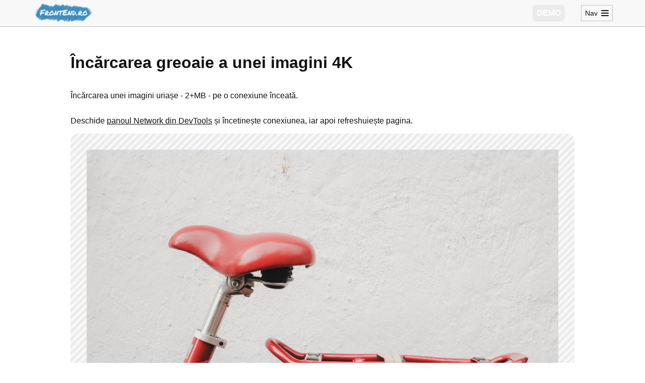

--- FILE ---
content_type: text/html; charset=utf-8
request_url: https://frontend.ro/demo/html/incarcarea-unei-imagini-mari
body_size: 6138
content:
<!DOCTYPE html><html lang="ro"><head><meta charSet="utf-8"/><meta name="viewport" content="width=device-width"/><title>Încărcarea greoaie a unei imagini 4K<!-- --> <!-- -->| DEMO - FrontEnd.ro</title><link rel="icon" href="/favicon.ico"/><meta name="next-head-count" content="4"/><link rel="preload" href="/_next/static/css/102f11bd708fb6ce.css" as="style"/><link rel="stylesheet" href="/_next/static/css/102f11bd708fb6ce.css" data-n-g=""/><link rel="preload" href="/_next/static/css/354f9635ad716d5b.css" as="style"/><link rel="stylesheet" href="/_next/static/css/354f9635ad716d5b.css" data-n-p=""/><noscript data-n-css=""></noscript><script defer="" nomodule="" src="/_next/static/chunks/polyfills-c67a75d1b6f99dc8.js"></script><script src="/_next/static/chunks/webpack-b7b493212c4450d8.js" defer=""></script><script src="/_next/static/chunks/framework-ce84985cd166733a.js" defer=""></script><script src="/_next/static/chunks/main-38544c850e67ac19.js" defer=""></script><script src="/_next/static/chunks/pages/_app-1f73172480680028.js" defer=""></script><script src="/_next/static/chunks/c16184b3-f0b4fb0000b2d898.js" defer=""></script><script src="/_next/static/chunks/4300-1a87efe6f3529b06.js" defer=""></script><script src="/_next/static/chunks/2056-a1e68213c669c021.js" defer=""></script><script src="/_next/static/chunks/pages/demo/html/incarcarea-unei-imagini-mari-5298f8f49d497545.js" defer=""></script><script src="/_next/static/jn1v5FPLOJ8tsI0r_BZn1/_buildManifest.js" defer=""></script><script src="/_next/static/jn1v5FPLOJ8tsI0r_BZn1/_ssgManifest.js" defer=""></script></head><body><div id="__next"><header class="Header_header__F3mby Header_theme-light__2mjch "><div class="d-flex justify-content-between w-100 align-items-center h-100"><a class="
    Header_logo___8jNi
    Link_text__lEDeq
    Link_inherit__MnTz6
    Link_active__NE2zu
    cursor-pointer
  " href="/"><picture><source srcSet="https://d3tycb976jpudc.cloudfront.net/public/logo-square--S.jpg" media="(max-width: 600px)"/><source srcSet="https://d3tycb976jpudc.cloudfront.net/public/logo.png" media="(min-width: 600px)"/><img src="https://d3tycb976jpudc.cloudfront.net/public/logo.png" alt="FrontEnd.ro logo"/></picture></a><p class="Header_demo-label__BX0Aq text-white mx-5 text-bold">DEMO</p></div><div class="d-flex align-items-center h-100 py-1 gap-x-4"><button type="button" class="
          btn 
          btn--transparent 
          
                Header_nav-menu___eExM
                
                h-100
                relative
                align-items-center
              
        ">Nav<svg aria-hidden="true" focusable="false" data-prefix="fas" data-icon="bars" class="svg-inline--fa fa-bars ml-2" role="img" xmlns="http://www.w3.org/2000/svg" viewBox="0 0 448 512"><path fill="currentColor" d="M0 96C0 78.3 14.3 64 32 64H416c17.7 0 32 14.3 32 32s-14.3 32-32 32H32C14.3 128 0 113.7 0 96zM0 256c0-17.7 14.3-32 32-32H416c17.7 0 32 14.3 32 32s-14.3 32-32 32H32c-17.7 0-32-14.3-32-32zM448 416c0 17.7-14.3 32-32 32H32c-17.7 0-32-14.3-32-32s14.3-32 32-32H416c17.7 0 32 14.3 32 32z"></path></svg></button></div></header><aside class="AsideMenu_aside-menu__9n_TQ Header_aside-menu__P9rkk bg-black text-white"><header class="aside-menu__header d-flex justify-content-between align-items-center"><h2>FrontEnd.ro</h2></header><div class="Header_nav-wrapper__tscw2"><nav class="NavLinks_nav-links__81Kwc"><ol class="List_none__ll0KA "><li><a class="
    
    Link_text__lEDeq
    Link_inherit__MnTz6
    Link_active__NE2zu
    cursor-pointer
  " href="/christmas-advent-2022">Christmas Advent</a></li><li><a class="
    
    Link_text__lEDeq
    Link_inherit__MnTz6
    Link_active__NE2zu
    cursor-pointer
  " href="/html">Modulul de HTML</a></li><li><a class="
    
    Link_text__lEDeq
    Link_inherit__MnTz6
    Link_active__NE2zu
    cursor-pointer
  " href="/tidbits">Tidbits</a></li><li><a class="
    
    Link_text__lEDeq
    Link_inherit__MnTz6
    Link_active__NE2zu
    cursor-pointer
  " href="/resurse">Resurse utile</a></li><li class="NavLinks_login__fNMWe"><a class="
    
    Link_text__lEDeq
    Link_inherit__MnTz6
    Link_active__NE2zu
    cursor-pointer
  " href="/auth?next=%2Fdemo%2Fhtml%2Fincarcarea-unei-imagini-mari">Intră în cont</a></li></ol></nav></div></aside><main class="Demo_demo__tWps0 my-5"><h1>Încărcarea greoaie a unei imagini 4K</h1><p>Încărcarea unei imagini uriașe - 2+MB - pe o conexiune înceată.</p><p> <!-- -->Deschide<!-- --> <a class="
    
    Link_text__lEDeq
    Link_inherit__MnTz6
    Link_active__NE2zu
    cursor-pointer
  " href="/intro/devtools">panoul Network din DevTools</a> <!-- -->și încetinește conexiunea, iar apoi refreshuiește pagina.</p><div class="DemoPreview_demo-preview__Phu3W "><img src="https://d3tycb976jpudc.cloudfront.net/demo-assets/red_bycicle__high.jpg" style="max-width:100%" alt="Red bycicle wheel"/></div><div class="Highlight_highlight__78qBY Highlight_default__POqNV my-5"><pre class=""><code class="
          html
        ">
&lt;img 
  src=&quot;/red_bycicle__high.jpg&quot; 
  style=&quot;max-width: 100%&quot; 
  alt=&quot;Red bycicle wheel&quot; 
/&gt;</code></pre><button type="button" class="
          btn 
          btn--transparent 
          
        "><svg aria-hidden="true" focusable="false" data-prefix="fas" data-icon="copy" class="svg-inline--fa fa-copy text-silver" role="img" xmlns="http://www.w3.org/2000/svg" viewBox="0 0 512 512" width="20"><path fill="currentColor" d="M272 0H396.1c12.7 0 24.9 5.1 33.9 14.1l67.9 67.9c9 9 14.1 21.2 14.1 33.9V336c0 26.5-21.5 48-48 48H272c-26.5 0-48-21.5-48-48V48c0-26.5 21.5-48 48-48zM48 128H192v64H64V448H256V416h64v48c0 26.5-21.5 48-48 48H48c-26.5 0-48-21.5-48-48V176c0-26.5 21.5-48 48-48z"></path></svg><span class="d-block"> Copy </span></button></div></main><div class="text-right mr-2"><p>E vreo problemă cu acest demo?<!-- --> <a href="https://github.com/FrontEnd-ro/frontend.ro/tree/master/frontend-ssr/pages/demo/html/incarcarea-unei-imagini-mari" target="_blank" rel="noreferrer">Corectează-l pe GitHub</a></p></div><footer class="Footer_footer__7uJ5J"><section><h5> <!-- -->FrontEnd.ro<!-- --> </h5><p>Contribuie la proiect pe<!-- --> <a href="https://github.com/FrontEnd-ro/frontend.ro" target="_blank" rel="noreferrer">GitHub</a></p><p>Vezi componentele în<!-- --> <a href="https://storybook.frontend.ro" target="_blank" rel="noreferrer">Storybook</a></p></section><section><h5> Contact </h5><p><a href="mailto:hello@frontend.ro">hello@frontend.ro</a></p><p>Un proiect open-source pornit din Iași, România<!-- --> <span class="text-red">❤</span></p></section><section class="social"><h5> Social </h5><div><p><a href="https://ro.linkedin.com/company/frontend-ro" target="_blank" rel="noreferrer">LinkedIn</a></p><p><a href="https://facebook.com/FrontEndRo" target="_blank" rel="noreferrer">Facebook</a></p><p><a href="https://www.instagram.com/frontend.ro/" target="_blank" rel="noreferrer">Instagram</a></p><p><a href="https://www.youtube.com/channel/UC2p6MkYMKNok7pjo7z5TK0Q" target="_blank" rel="noreferrer">YouTube</a></p></div></section></footer></div><script id="__NEXT_DATA__" type="application/json">{"props":{"pageProps":{"_serverUser":null,"_applicationConfig":{"_id":"60decf82084da85737eeec8e","ad":{"id":"ad-banner/christmas-advent-2022","text":"Am lansat un nou tutorial în care învățăm ThreeJS și React!","cta":"Vrei să-l vezi?","ctaLink":"/christmas-advent-2022","active":false,"_id":"697201dc86672e83dc19cb3b"},"navItems":[{"_id":"697201dc86672e83dc19cb3c","text":"Christmas Advent","href":"/christmas-advent-2022","highlighted":false},{"_id":"697201dc86672e83dc19cb3d","text":"Modulul de HTML","href":"/html"},{"_id":"697201dc86672e83dc19cb3e","text":"Tidbits","href":"/tidbits"},{"_id":"697201dc86672e83dc19cb3f","text":"Resurse utile","href":"/resurse"}]},"namespaces":{"common":{"Menu":"Meniu","FrontEndro":"FrontEnd.ro","Subscribe":"Abonează-te","Start now":"Începe acum","Congratulations!":"Felicitări!","Find out more":"Află mai multe","Start the tutorial":"Începe tutorialul","Continue the tutorial":"Continuă tutorialul","Landing":{"title":"FrontEnd.ro - Învață de la comunitatea open-source","description":"Vrei să înveți FrontEnd? Aici ai parte de tutoriale gratuite și o comunitate de developeri care te vor ajuta să devii mai bun."},"LandingHero":{"description":"Învață FrontEnd de la zero, \u003c0\u003ecu ajutorul comunității open source.\u003c/0\u003e","Start the HTML Tutorial":"Începe Tutorialul de HTML","Continue the HTML Tutorial":"Continuă Tutorialul de HTML","See the HTML certification!":"Vezi certificarea HTML!"},"LandingHtml":{"headline":"Dacă vrei să înveți \u003c0\u003eFrontEnd\u003c/0\u003e de la zero \u003c1/\u003e Începe cu \u003c2\u003e Modulul de HTML \u003c/2\u003e","description":"E special făcut pentru începători, și vei învăța să înțelegi și să scrii cod ca cel de jos"},"LandingChristmasAdvent":{"title":"Învață să programezi 3D cu Three.js și React!","description":"Împreună cu \u003c0\u003eColorful Coding\u003c/0\u003e v-am pregătit un tutorial 100% interactiv în care-l ajutați pe \u003c1\u003e Moș Crăciun \u003c/1\u003e să repare fabrica de cadouri!","loadingError":"Nu am putut încărca exemplul. Încearcă să reîncarci pagina."},"LandingTidbits":{"title":"Iar dacă ești deja \u003c0\u003eprogramator\u003c/0\u003e, \u003c1/\u003e În fiecare saptămână postăm \u003c2\u003eTips \u0026 Tricks\u003c/2\u003e"},"LandingResources":{"title":"Ah, aproape am uitat! Avem și o \u003c0\u003elistă de resurse\u003c/0\u003e care să te ajute în cariera ta de FrontEnd developer"},"LandingSubscribe":{"title":"Rămâi conectat la noutăți","description":"Dacă nu te-am convins încă să începi un tutorial, dar ai vrea să te ținem la curent cu noutățile (no spam, promitem) - lasă-ți email-ul aici și hai în comunitate."},"SubscribeForm":{"welcome":"Bine ai venit în comunitate!","What's your name?":"Cum să-ți spunem?","Email":"Email","confirmation":"Ca să ne asigurăm că nu ești robot, \u003c0/\u003e scrie mai jos \u003c1\u003e{{ROBOT_STRING}}\u003c/1\u003e","confirmationError":"Hmm...ești robot cumva? 🤔","genericError":"Oups, ceva a mers greșit. Dă-mi un semn ca să pot rezolva problema :)"},"Footer":{"Contribute to the project on":"Contribuie la proiect pe","See components in":"Vezi componentele în","An open-source project started in Iași, Romania":"Un proiect open-source pornit din Iași, România"},"NotFoundPage":{"message":"Se pare că pagina pe care o cauți nu mai există.","callToAction":"Navighează acasă!"},"HtmlLanding":{"Learn HTML from scratch":"Învață HTML de la zero","description":"printr-un curs online, focusat pe \u003c0\u003epractică și feedback\u003c/0\u003e de la developeri cu experiență","What is HTML?":"Ce este HTML-ul?","htmlDescription":"Este punctul de start în călătoria fiecărui \u003c0\u003eFrontEnd developer\u003c/0\u003e.","frontendLanguages":"Alături de \u003c0\u003e CSS \u003c/0\u003e și \u003c1\u003e JavaScript \u003c/1\u003e este unul din cele 3 limbaje pe care trebuie să le înveți pentru a construi site-uri și aplicații web.","What will you learn?":"Ce vei învăța?","whatWillYouLearnDescription":"Cursul acesta e destinat persoanelor cu zero (sau foarte puțină) experiență în FrontEnd, deci vom începe de la lucrurile de bază și apoi continua cu multă practică.","whatYouWillLearn":{"1":"Ce e FrontEnd development-ul?","2":"Care e rolul HTML-ului în cadrul ramurii de FrontEnd?","3":"Cum să folosești \u003c0\u003eVSCode\u003c/0\u003e ca și editor de cod","4":"Care sunt și cum să folosești cele mai importante elemente HTML","5":"Bune practici în zona de scriere a codului, accesibilitate și perfomanță"},"How does the course work?":"Cum funcționează cursul?","certification":{"title":"Iar la final primești o certificare!","description":"În programare nu contează prea mult diplomele în sine, ci ce știi să faci. De aceea, folosește această certificare ca o dovadă că ai reușit să scrii cod real, gata de producție, validat de developeri cu experiență!"},"Ready to begin?":"Gata să începem?"},"lessons":{"Introductive Lesson":"Lecție Introductivă","HTML Lesson":"Lecție HTML","CSS Lesson":"Lecție CSS"},"HtmlCssJs":{"htmlDescription":"Definește structura de bază","cssDescription":"Adaugă culori, spațieri, fonturi, etc. Practic, face pagina frumoasă și ușor de utilizat.","jsDescription":"Adaugă funcționalitate: poți crea taskuri, iar apoi să le marchezi drept rezolvate."},"CheckboxOnboarding":{"description":"Apasă pe checkbox-uri pentru a vedea cum arată componenta de mai jos fără CSS sau JavaScript."},"HtmlHowItWorks":{"1":{"title":"Citești lecția","content":{"1":"Fiecare concept e explicat printr-o lecție text, cu exemple de cod."}},"2":{"title":"Rezolvi exercițiile","content":{"1":"La finalul fiecărei lecții vei găsi unul sau mai multe exerciții, pe care trebuie să le \u003c0\u003e rezolvi \u003c/0\u003e iar apoi să ni le trimiți pentru \u003c1\u003efeedback\u003c/1\u003e."}},"3":{"title":"Îți evaluăm soluția","content":{"1":"Ne uităm pe fiecare exercițiu rezolvat să vedem dacă e corect și respectă bunele practici de programare."}},"4":{"title":"Îți trimitem feedback","content":{"1":"Dacă exercitiul nu e corect, îți trimitem feedback de îmbunătățire direct în platformă."}},"5":{"title":"Modifici soluția","content":{"1":"Pe baza feedback-ului primit vei modifica soluția, iar apoi o trimiți încă o dată către evaluare."}},"6":{"title":"O evaluăm din nou","content":{"1":"Ne uitam iar peste această nouă soluție, să confirmăm dacă schimbările tale sunt corecte."}},"7":{"title":"Îți acceptăm soluția!"}},"Diploma":{"description:no-exercises":"a completat \u003c0\u003e {{TUTORIAL}} \u003c/0\u003e","description:exercises":"a completat \u003c0\u003e {{TUTORIAL}} \u003c/0\u003e rezolvând cu succes toate cele {{COUNT}} exerciții."},"Resources":{"title":"📚 Resurse pentru fiecare FrontEnd developer","seo_description":"Am pornit de la site-urile ce ne ajută zilnic în joburile nostre de FrontEnd developeri, le-am păstrat doar pe cele mai utile și am creat cu ele lista de aici.","description":"Sunt atât de multe resurse gratuite încât e greu să știi care sunt cele mai bune. \u003c0\u003e\u003c/0\u003e \u003c1\u003e\u003c/1\u003e Așa că am pornit de la site-urile ce ne ajută zilnic în joburile nostre de FrontEnd developeri, le-am păstrat doar pe cele mai utile și am creat cu ele lista de mai jos.","suggestions":"Așteptăm și sugestiile tale, așa că dă-ne un semn cu resursele care te ajută pe tine și le vom adăuga aici.","chapters":{"esentials":{"title":"Esențiale","description":"Noi le avem mereu deschise într-un tab. Tu?"},"images-videos":{"title":"Imagini și Video-uri","description":"Vin cu o licență deschisă deci let poți folosi în orice proiect."},"vector":{"title":"Ilustrații vectoriale","description":"Te ajută să faci site-ul mai prietenos și au o licență deschisă pentru a le folosi fără probleme."},"icons":{"title":"Iconițe","description":"Te ajută să faci interfața mai intuitivă, mai ales pe mobil unde nu avem chiar așa de mult spațiu."},"css-spinners":{"title":"CSS Spiners","description":"Inspirație pentru loaderele din proiectele tale."},"tutorials":{"title":"Tutoriale interactive","description":"Sunt multe tutoriale pe net, dar acestea ne-au atras atenția căci fac învățarea mai interactivă."},"blogs":{"title":"Blog-uri","description":"Pentru când vrei să te relaxezi citind despre ultimele noutăți."},"fonts":{"title":"Fonts","description":"Adaugă mai multă personalitate site-ului tău schimbând fonturile."},"books":{"title":"Cărți","description":"Merită citite pe larg căci conțin o mulțime de informații care sigur te vor ajuta."},"backgrounds-and-colors":{"title":"Background-uri \u0026 Culori","description":"Dacă echipa nu are un designer care să vină cu sugestii, te poți inspira de aici :)"},"perf":{"title":"Performanță","description":"Asigură-te că aplicație rămâne performantă și respectă bunele practici."},"extra":{"title":"Extra","description":"Îți îmbunătățesc întreaga experiență ca și developer."}}},"Tidbits":{"seo_description":"Tips \u0026 tricks vizuale despre FrontEnd development.","description":"Tips \u0026 Tricks despre Web Development","All Tidbits":"Toate Tidbit's-urile"},"AccountTooltip":{"solved_exercises":"Exerciții Rezolvate"}}}}},"page":"/demo/html/incarcarea-unei-imagini-mari","query":{},"buildId":"jn1v5FPLOJ8tsI0r_BZn1","isFallback":false,"customServer":true,"appGip":true,"scriptLoader":[]}</script></body></html>

--- FILE ---
content_type: text/css; charset=UTF-8
request_url: https://frontend.ro/_next/static/css/102f11bd708fb6ce.css
body_size: 2280
content:
.SweetAlert_swal--dark__0jJIE .swal2-title{color:#fff}.SweetAlert_swal2-content__6ID10 [class*=login-form]{border:none;margin:1em 2em}.SweetAlert_swal-actions__jjUXg button{margin:0 1em}.text-red{color:#eb4d4b}.text-silver{color:#bcc2c6}.text-white{color:#fff}.text-black{color:#121212}.text-grey{color:#77838b}.text-green{color:#58af58}.text-blue{color:#2980b9}.text-orange{color:#f39c12}.bg-white{background:#fff}.bg-black{background:#121212}.bg-grey{background:#77838b}.bg-silver{background:#bcc2c6}.bg-darker-white{background:#f8f8f8}.text-right{text-align:right}.text-left{text-align:left}.line-through{text-decoration:line-through}.no-underline{text-decoration:none}.uppercase{text-transform:uppercase}.lowercase{text-transform:lowercase}.capitalize{text-transform:capitalize}.normal-case{text-transform:none}.text-bold{font-weight:700}.text-center{text-align:center}.text-xs{font-size:.75em}.text-xl{font-size:1.25em;line-height:1.75rem}.text-2xl{font-size:1.5em;line-height:1.5em}.font-light{font-weight:300}.w-100{width:100%}.w-50{width:50%}.max-w-full{max-width:100%}.w-auto{width:auto}.h-100{height:100%}.w-80{width:20em}.d-none{display:none}.d-flex{display:flex}.inline-flex{display:inline-flex}.flex-column{flex-direction:column}.flex-1{flex:1 1}.d-block{display:block}.d-inline-block{display:inline-block}.justify-content-between{justify-content:space-between}.justify-content-evenly{justify-content:space-evenly}.justify-content-center{justify-content:center}.justify-content-end{justify-content:flex-end}.align-items-center{align-items:center}.align-items-end{align-items:flex-end}.flex-row{flex-direction:row}.flex-wrap{flex-wrap:wrap}.mt-0{margin-top:0}.mt-2{margin-top:.25em}.mt-4{margin-top:1em}.mt-8{margin-top:2em}.mt-12{margin-top:3em}.mt-16{margin-top:4em}.mb-0{margin-bottom:0}.mb-2{margin-bottom:.25em}.mb-4{margin-bottom:1em}.mb-8{margin-bottom:2em}.mb-12{margin-bottom:3em}.mr-1{margin-right:.25em}.ml-1{margin-left:.25em}.mr-2{margin-right:.5em}.ml-2{margin-left:.5em}.my-5{margin-top:2em;margin-bottom:2em}.mr-16{margin-right:4em}.ml-16{margin-left:4em}.my-16{margin-top:4em;margin-bottom:4em}.border-none{border-style:none}.rounded-md{border-radius:.375em}.border-bottom-1px{border-bottom:1px solid}.mx-4{margin-left:1em;margin-right:1em}.mx-5{margin-left:2em;margin-right:2em}.m-0{margin:0}.absolute{position:absolute}.relative{position:relative}.float-right{float:right}.float-left{float:left}.clear-both{clear:both}.outline-none{outline:0}.invisible{visibility:hidden}.overflow-hidden{overflow:hidden}.overflow-auto{overflow:auto}.pin-full{position:absolute;top:0;left:0;width:100%;height:100%}.truncate{overflow:hidden;white-space:nowrap;text-overflow:ellipsis}.cursor-pointer{cursor:pointer}.rotate{animation:rotateAnimation .5s linear infinite}.py-1{padding-top:.25em;padding-bottom:.25em}.p-3{padding:.75em}.pt-3{padding-top:.75em}.pt-5{padding-top:2em}.pb-5{padding-bottom:2em}.gap-x-4{column-gap:1em}.gap-x-8{column-gap:2em}.select-text{-webkit-user-select:text;-moz-user-select:text;user-select:text}@font-face{font-family:Source Code Pro;font-style:normal;font-weight:300;src:local(""),url(https://d3tycb976jpudc.cloudfront.net/public/fonts/source-code-pro-v18-latin-ext_latin-300.woff2) format("woff2"),url(https://d3tycb976jpudc.cloudfront.net/public/fonts/source-code-pro-v18-latin-ext_latin-300.woff) format("woff")}@font-face{font-family:Source Code Pro;font-style:normal;font-weight:400;src:local(""),url(https://d3tycb976jpudc.cloudfront.net/public/fonts/source-code-pro-v18-latin-ext_latin-regular.woff2) format("woff2"),url(https://d3tycb976jpudc.cloudfront.net/public/fonts/source-code-pro-v18-latin-ext_latin-regular.woff) format("woff")}@font-face{font-family:Source Code Pro;font-style:normal;font-weight:700;src:local(""),url(https://d3tycb976jpudc.cloudfront.net/public/fonts/source-code-pro-v18-latin-ext_latin-700.woff2) format("woff2"),url(https://d3tycb976jpudc.cloudfront.net/public/fonts/source-code-pro-v18-latin-ext_latin-700.woff) format("woff")}.btn{font-family:inherit;font-size:inherit;border-radius:5px;border:0;transition:background .5s;color:#fff;cursor:pointer;padding:.5em .75em;display:inline-block}.btn:hover{background-position:100%}.btn:active{background-position:0}.btn.btn--default{background-image:linear-gradient(90deg,#1b1b15 0,#3d3d3d 51%,#1b1b15)}.btn.btn--light{border:1px solid #121212}.btn.btn--bouncy{transition:transform .25s cubic-bezier(.18,.89,.32,1.28)}.btn.btn--bouncy:active{transform:scale(1.1)}.btn.btn--with-icon{display:inline-flex;align-items:center}.btn.btn--outline{background:none;border:1px solid #121212}.btn.btn--outline.btn--danger{color:#eb4d4b;border-color:#eb4d4b}.btn.btn--outline.btn--danger:hover{color:#fff}.btn.btn--link{padding:0;color:initial;border-radius:0;background:none;border-bottom:1px solid}.btn.btn--link.btn--loading{border:0}.btn.btn--link.btn--loading:before{bottom:0}.btn--transparent{cursor:pointer;font-family:inherit;font-size:inherit;background:none;border:0;border-radius:0;min-width:auto;min-height:auto;color:inherit;text-transform:capitalize;text-transform:none}.btn--loading{position:relative;z-index:1;overflow:hidden}.btn--loading:before{content:"";position:absolute;left:0;bottom:.4em;width:50%;transform-origin:right;border-top:1.5px solid;animation:btnLoading 1.5s ease-in-out infinite}.btn--transparent:disabled,.btn:disabled{cursor:auto;pointer-events:none;opacity:.6}.cta-button{border-radius:0;display:inline-block;font-size:1.25em;padding:.75em;text-decoration:none;font-weight:700;border-color:#2980b9 #eb4d4b #eb4d4b #2980b9;border-style:solid;border-width:.4em;box-shadow:0 0 .5em #121212;transition:transform .2s cubic-bezier(0,1.63,1,1)}.cta-button:hover{transform:scale(1.1);border-color:#eb4d4b #2980b9 #2980b9 #eb4d4b}@keyframes btnLoading{0%{transform:translateX(-50%)}50%{transform:translateX(150%)}to{transform:translateX(-50%)}}.dots{font-size:3em;line-height:0;margin:1.5em 0;text-align:center}.dots:after{content:"..."}body,html{--white:#fff;--darker-white:#f8f8f8;--black:#121212;--green:#58af58;--grey:#77838b;--silver:#bcc2c6;--yellow:#f7df1e;--orange:#f39c12;--red:#eb4d4b;--blue:#2980b9;--purple:#639;--twitter-blue:#1b95e0;--twitter-blue-hover:#0c7abf;--facebook-blue:#1877f2;--linkedin-blue:#52aad3;--whatsapp-green:#01e675}.btn,.btn.btn--gradient{background-size:150% auto;background-position:0}.btn.btn--light{color:#121212;background-image:linear-gradient(90deg,#ecf0f1 0,#fff 51%,#ecf0f1)}.btn.btn--danger,.btn.btn--outline.btn--danger:hover{background-image:linear-gradient(90deg,#c0392b 0,#eb4d4b 51%,#c0392b)}.btn.btn--success{color:#fff;background-image:linear-gradient(90deg,#27ae60 0,#2ecc71 51%,#27ae60)}.btn.btn--blue{color:#fff;background-image:linear-gradient(90deg,#2980b9 0,#3aa3e9 51%,#2980b9)}.btn.btn--yellow{color:#121212;background-image:linear-gradient(90deg,#f39c12 0,#f1c40f 51%,#f39c12)}.btn.btn--grey{background-image:linear-gradient(90deg,#77838b 0,#bcc2c6 51%,#77838b)}.monaco-editor .overflow-guard{border:1px solid #bcc2c6;border-left:0}.monaco__feedback--praise{background-color:rgba(88,175,88,.4)}.monaco__feedback--opinion{background-color:rgba(247,223,30,.4)}.monaco__feedback--improvement{background-color:rgba(235,77,75,.4)}.monaco__feedback{border-color:#bcc2c6;border-style:solid;border-width:1px 0;background-color:hsla(204,8%,76%,.4)}.monaco__line{position:absolute;width:7px!important;height:7px!important;border-radius:50%;top:5px;left:2px!important}.monaco__line.monaco__line--praise{background:#58af58}.monaco__line.monaco__line--opinion{background:#f7df1e;margin-left:8px}.monaco__line.monaco__line--improvement{background:#eb4d4b;margin-left:16px}a{color:inherit}img,svg{max-width:100%}button{outline:none}@keyframes blinkElement{0%{opacity:0}50%{opacity:1}to{opacity:0}}@keyframes skeletonOpacity{0%{opacity:1}50%{opacity:.5}to{opacity:1}}@keyframes rotateAnimation{0%{transform:rotate(0deg)}to{transform:rotate(1turn)}}body,html{padding:0;margin:0;font-family:-apple-system,BlinkMacSystemFont,Segoe UI,Roboto,Oxygen,Ubuntu,Cantarell,Fira Sans,Droid Sans,Helvetica Neue,sans-serif;color:#121212}#__next,body,html{height:100%}#__next{display:flex;flex-flow:column}body{overflow-x:hidden}*{box-sizing:border-box}

--- FILE ---
content_type: text/css; charset=UTF-8
request_url: https://frontend.ro/_next/static/css/354f9635ad716d5b.css
body_size: 2991
content:
.Link_contained__QRNKr{background-size:150% auto;background-position:0}.Link_contained__QRNKr.Link_white__skBvx{color:#121212;background-image:linear-gradient(90deg,#ecf0f1 0,#fff 51%,#ecf0f1)}.Link_contained__QRNKr.Link_black__ZMtWQ{color:#fff;background-image:linear-gradient(90deg,#121212 0,#2c2c2c 51%,#121212)}.Link_contained__QRNKr.Link_red__hd2He{background-image:linear-gradient(90deg,#c0392b 0,#eb4d4b 51%,#c0392b)}.Link_contained__QRNKr.Link_green__GBPLa{color:#fff;background-image:linear-gradient(90deg,#27ae60 0,#2ecc71 51%,#27ae60)}.Link_contained__QRNKr.Link_blue__iFM80{color:#fff;background-image:linear-gradient(90deg,#2980b9 0,#3aa3e9 51%,#2980b9)}.Link_contained__QRNKr.Link_yellow__yPz6O{color:#121212;background-image:linear-gradient(90deg,#f39c12 0,#f1c40f 51%,#f39c12)}.Link_contained__QRNKr.Link_grey__Rv69b{background-image:linear-gradient(90deg,#77838b 0,#bcc2c6 51%,#77838b)}.Link_contained__QRNKr{transition:background .5s;padding:.5em .75em;border-radius:5px;color:#fff;text-decoration:none}.Link_contained__QRNKr:hover{background-position:100%}.Link_contained__QRNKr:active{background-position:0}.Link_contained__QRNKr.Link_inherit__MnTz6{color:inherit;border:1px solid}.Link_contained__QRNKr.Link_black__ZMtWQ,.Link_contained__QRNKr.Link_white__skBvx{border:1px solid #121212}.Link_text__lEDeq.Link_inherit__MnTz6{color:inherit}.Link_text__lEDeq.Link_white__skBvx{color:#fff}.Link_text__lEDeq.Link_black__ZMtWQ{color:#121212}.Link_text__lEDeq.Link_green__GBPLa{color:#58af58}.Link_text__lEDeq.Link_blue__iFM80{color:#2980b9}.Link_text__lEDeq.Link_red__hd2He{color:#eb4d4b}.Link_text__lEDeq.Link_yellow__yPz6O{color:#f7df1e}.Link_text__lEDeq.Link_grey__Rv69b{color:#77838b}.Link_duo-tone__Aswv_{padding:.5em .75em;text-decoration:none;border-left:5px solid transparent}.Link_duo-tone__Aswv_.Link_inherit__MnTz6{--border-color:currentColor;background:hsla(0,0%,100%,.1)}.Link_duo-tone__Aswv_.Link_white__skBvx{--border-color:var(--white);background:hsla(0,0%,100%,.1)}.Link_duo-tone__Aswv_.Link_black__ZMtWQ{--border-color:var(--black);background:hsla(0,0%,7%,.1)}.Link_duo-tone__Aswv_.Link_green__GBPLa{--border-color:var(--green);background:rgba(88,175,88,.1)}.Link_duo-tone__Aswv_.Link_blue__iFM80{--border-color:var(--blue);background:rgba(41,128,185,.1)}.Link_duo-tone__Aswv_.Link_red__hd2He{--border-color:var(--red);background:rgba(235,77,75,.1)}.Link_duo-tone__Aswv_.Link_yellow__yPz6O{--border-color:var(--yellow);background:rgba(247,223,30,.1)}.Link_duo-tone__Aswv_.Link_grey__Rv69b{--border-color:var(--grey);background:hsla(204,8%,51%,.1)}.Link_duo-tone__Aswv_.Link_active__NE2zu,.Link_duo-tone__Aswv_:hover{border-color:var(--border-color)}.List_bullets__CJq00,.List_checkmark__NCDpX,.List_count__N9E2V,.List_none__ll0KA{margin:0;padding:0;list-style:none}.List_bullets__CJq00{padding-left:2em}.List_bullets__CJq00 li:before{content:"";width:.5em;height:.5em;display:inline-block;background:#77838b;border-radius:50%;margin-right:1em}.List_count__N9E2V{counter-reset:ol}.List_count__N9E2V li{margin-bottom:2em}.List_count__N9E2V li:before{counter-increment:ol;content:"#" counter(ol) " ";font-size:1.5em;font-weight:700;margin-right:.5em;display:inline-block;transform:rotate(-11deg)}.List_checkmark__NCDpX{margin-left:2em}.List_checkmark__NCDpX>li:before{content:"✔";color:#77838b;margin-right:.5em}.AccountTooltip_account-tooltip__6bH1m ul li:hover{background-size:150% auto;background-position:0;color:#fff;background-image:linear-gradient(90deg,#2980b9 0,#3aa3e9 51%,#2980b9)}.AccountTooltip_account-tooltip__6bH1m{position:relative}.AccountTooltip_account-tooltip__6bH1m .AccountTooltip_avatar__KkyI1{padding:0;cursor:pointer;border-radius:50%}.AccountTooltip_account-tooltip__6bH1m .AccountTooltip_avatar__KkyI1 img{max-width:none;border-radius:50%}.AccountTooltip_account-tooltip__6bH1m ul{z-index:1;right:0;top:100%;position:absolute;white-space:nowrap;background:var(--background-color);border:1px solid var(--accent-color)}.AccountTooltip_account-tooltip__6bH1m ul li{cursor:pointer}.AccountTooltip_account-tooltip__6bH1m ul a{display:block;padding:.75em 1em}.AsideMenu_aside-menu__9n_TQ{scrollbar-width:thin}.AsideMenu_aside-menu__9n_TQ::-webkit-scrollbar{width:8px;background-color:#f0f0f0}.AsideMenu_aside-menu__9n_TQ::-webkit-scrollbar-thumb{background-color:#cdcdcd}.AsideMenu_aside-menu__9n_TQ{z-index:999;height:100%;position:fixed;top:0;overflow:auto;width:18em;padding:1em .5em 0;transition:transform .25s ease-out}.AsideMenu_aside-menu__9n_TQ>header{width:100%;max-width:1000px;margin-left:auto;margin-right:auto;margin-bottom:2em}.AsideMenu_aside-menu__9n_TQ>header h2{margin:0}.AsideMenu_aside-menu--open__Fq_Zl{transform:translateX(100%)}.NavLinks_nav-links__81Kwc{font-size:2em}.NavLinks_nav-links__81Kwc ol{list-style:none}.NavLinks_nav-links__81Kwc li{margin:1em 0}.NavLinks_nav-links__81Kwc a,.NavLinks_nav-links__81Kwc button{text-decoration:none;color:#fff;position:relative;padding:0}.NavLinks_nav-links__81Kwc a.NavLinks_highlighted__daAVn,.NavLinks_nav-links__81Kwc button.NavLinks_highlighted__daAVn{border-bottom:3px dashed #58af58}.NavLinks_nav-links__81Kwc a.NavLinks_highlighted__daAVn:hover,.NavLinks_nav-links__81Kwc button.NavLinks_highlighted__daAVn:hover{border-bottom-style:solid}.NavLinks_nav-links__81Kwc a:after,.NavLinks_nav-links__81Kwc button:after{content:"";width:100%;position:absolute;bottom:0;left:0;border-bottom:1px solid #bcc2c6;transform:scale(0);transform-origin:bottom left;transition:transform .2s cubic-bezier(.18,.89,.32,1.28)}.NavLinks_nav-links__81Kwc a:not(.NavLinks_highlighted__daAVn):hover:after,.NavLinks_nav-links__81Kwc button:not(.NavLinks_highlighted__daAVn):hover:after{transform:scale(1)}.NavLinks_nav-links__81Kwc .NavLinks_login__fNMWe{margin-top:2em}.Notification_Notification__ZcaZG:hover{background-size:150% auto;background-position:0;color:#fff;background-image:linear-gradient(90deg,#2980b9 0,#3aa3e9 51%,#2980b9)}.Notification_Notification__ZcaZG{padding:.5em 1em}.Notification_image__10CUt{margin-right:.8em}.Notification_user__QLX1a{margin-right:.4em;border-bottom:1px solid #bcc2c6}.NotificationItem_notification__MR9E8{line-height:2em;border-bottom-width:1px;border-bottom-style:solid;border-color:var(--accent-color)}.NotificationItem_notification__MR9E8:first-of-type{border-top-width:1px;border-top-style:solid}.NotificationItem_notification__MR9E8:last-of-type{border-bottom:0}.NotificationItem_notification__MR9E8 .body{white-space:normal}.NotificationItem_notification__MR9E8.NotificationItem_is--unread__rJRt1{background:var(--background-highlight)}@keyframes SkeletonScreens_blinkElement__UQx6O{0%{opacity:0}50%{opacity:1}to{opacity:0}}@keyframes SkeletonScreens_skeletonOpacity__yd_3U{0%{opacity:1}50%{opacity:.5}to{opacity:1}}@keyframes SkeletonScreens_rotateAnimation__1CE6E{0%{transform:rotate(0deg)}to{transform:rotate(1turn)}}.SkeletonScreens_word__BYBnH{display:inline-block;background:#bcc2c6}.SkeletonScreens_word__BYBnH span{opacity:0}.SkeletonScreens_paragraph__nMdFC>.SkeletonScreens_word__BYBnH{margin:.5em 0}.SkeletonScreens_rect__vKZlk{display:block;max-width:100%;max-height:100%;background:#bcc2c6}.SkeletonScreens_with-animation__Z9J3a{animation:SkeletonScreens_skeletonOpacity__yd_3U 2s linear infinite}.NotificationTooltip_tooltip__9ePoU{scrollbar-width:thin}.NotificationTooltip_tooltip__9ePoU::-webkit-scrollbar{width:8px;background-color:#f0f0f0}.NotificationTooltip_tooltip__9ePoU::-webkit-scrollbar-thumb{background-color:#cdcdcd}.NotificationTooltip_Button__agQHH{border-width:1px;border-style:solid;padding:.25em .5em;border-color:var(--accent-color);background:var(--background-color)}.NotificationTooltip_Button__agQHH svg{min-width:1em}.NotificationTooltip_tooltip__9ePoU{position:absolute;top:100%;right:0;width:20em;height:15em;overflow-y:auto;max-width:100vw;border:1px solid #bcc2c6;background:var(--background-color);border-color:var(--accent-color)}.NotificationTooltip_unread-badge__frNHF{position:absolute;top:0;right:-.5em;height:1.5em;min-width:1.5em;border-radius:50%;line-height:.5em;padding:.5em 0 0 .1em;transform:translateY(-50%);background-color:#eb4d4b}.Header_header__F3mby{--text-color:var(--black);--accent-color:var(--silver);--background-color:var(--darker-white);--background-highlight:#ebebeb;display:flex;height:3.3em;align-items:center;padding:.35em 5vw;position:relative;justify-content:space-between;z-index:50;color:var(--text-color);background-color:var(--background-color)}.Header_theme-light__2mjch{border-bottom:1px solid var(--accent-color)}.Header_theme-dark___TIfl{--text-color:var(--darker-white);--accent-color:var(--grey);--background-color:var(--black);--background-highlight:#000}.Header_menu__T3H_y{display:flex;display:none;margin-left:1em;margin-right:.5em}.Header_menu__T3H_y svg{width:1.5em;margin-left:.5em}.Header_logo___8jNi{height:100%;display:inline-block;position:relative}.Header_logo___8jNi img{max-height:100%}#Header_menuOpenBtn__eFIIO{display:none}#Header_menuOpenBtn__eFIIO span{flex:3 1}#Header_menuOpenBtn__eFIIO .Header_hamburger__G_uzR{flex:1 1}.Header_title__WwSG5{display:block;font-size:3em;margin:.75em 0;text-decoration:none}.Header_demo-label__BX0Aq{padding:.5em;border-radius:.5em;background:var(--background-highlight)}.Header_aside-menu__P9rkk{left:-100vw;width:100vw!important}.Header_nav-wrapper__tscw2{position:absolute;top:50%;left:50%;transform:translate(-50%,-50%)}@media screen and (max-height:450px){.Header_nav-wrapper__tscw2{position:static;display:flex;justify-content:center;transform:none}}@media screen and (max-width:600px){.Header_logo___8jNi img{border-radius:50%}}@media screen and (max-width:500px){.Header_header__F3mby .Header_NotificationTooltip__3H_Y7{position:fixed;right:0;left:0;width:100%;top:3.3em}}.Header_nav-menu___eExM{display:flex;font-size:.9em;padding:.25em .5em;border:1px solid var(--accent-color)}.Header_nav-menu___eExM svg{width:1em;min-width:1em}.Header_nav-menu--highlight__RePU2:after{content:"";top:0;right:0;width:.75em;height:.75em;border-radius:50%;position:absolute;transform:translate(50%,-50%);background:#58af58}.Footer_footer__7uJ5J{display:flex;padding-bottom:1em;color:#121212;border-top:1px solid #bcc2c6;background-color:#f8f8f8}.Footer_footer__7uJ5J>section{flex:1 1;text-align:center}.Footer_footer__7uJ5J>section h5{font-size:18px;display:inline-block;border-bottom:1px solid #bcc2c6}.Footer_footer__7uJ5J a{color:inherit;border-bottom:1px solid;text-decoration:none}@media screen and (max-width:700px){.Footer_footer__7uJ5J{display:block}}.Demo_demo__tWps0{display:flex;flex-flow:column nowrap;width:90%;max-width:1000px;position:relative;margin-left:auto;margin-right:auto}.DemoPreview_demo-preview__Phu3W{padding:2em;border-radius:1em;background:repeating-linear-gradient(-45deg,#f8f8f8,#f8f8f8 5px,#ebebeb 0,#ebebeb 10px)}.Highlight_highlight__78qBY{width:100%;margin-left:auto;margin-right:auto;position:relative}.Highlight_highlight__78qBY.Highlight_is--inline__CnP9f{display:inline-block;width:auto;margin:.5em 1em;vertical-align:middle}.Highlight_highlight__78qBY.Highlight_is--full-screen__XqDj_{width:100%}.Highlight_highlight__78qBY pre{margin:0}.Highlight_highlight__78qBY code{margin:0;font-family:Source Code Pro,Courier New,Courier,monospace;padding:1em 3em 1em 1em!important}.Highlight_highlight__78qBY.Highlight_default__POqNV code{border-radius:1em;box-shadow:0 0 1em #121212}.Highlight_highlight__78qBY code .Highlight_formatted__ac6II{background:none;padding:0;border-width:0 0 1px;border-bottom:1px solid hsla(0,0%,100%,.5)}.Highlight_highlight__78qBY button{position:absolute;top:0;right:0;margin:.5em;padding:0}.Highlight_highlight__78qBY button span{opacity:0;font-size:.75em;transition:all .15s cubic-bezier(.18,.89,.32,1.28);transform:translateY(50%)}.Highlight_highlight__78qBY button:hover{color:#fff}.Highlight_highlight__78qBY button:hover span{opacity:1;transform:translateY(0)}.Highlight_highlight__78qBY .hljs-ln-numbers{color:#bcc2c6;opacity:.5;font-size:.9em;position:relative;right:5px}.Highlight_highlight__78qBY .hljs-ln-code{padding-left:.75em!important}.Highlight_highlight__78qBY .hljs{display:block;overflow-x:auto;padding:.5em;background:#282a36}.Highlight_highlight__78qBY .hljs-built_in,.Highlight_highlight__78qBY .hljs-link,.Highlight_highlight__78qBY .hljs-section,.Highlight_highlight__78qBY .hljs-selector-tag{color:#8be9fd}.Highlight_highlight__78qBY .hljs-keyword{color:#ff79c6}.Highlight_highlight__78qBY .hljs,.Highlight_highlight__78qBY .hljs-subst{color:#f8f8f2}.Highlight_highlight__78qBY .hljs-title{color:#50fa7b}.Highlight_highlight__78qBY .hljs-addition,.Highlight_highlight__78qBY .hljs-bullet,.Highlight_highlight__78qBY .hljs-meta,.Highlight_highlight__78qBY .hljs-string,.Highlight_highlight__78qBY .hljs-symbol,.Highlight_highlight__78qBY .hljs-template-tag,.Highlight_highlight__78qBY .hljs-template-variable,.Highlight_highlight__78qBY .hljs-type,.Highlight_highlight__78qBY .hljs-variable{color:#f1fa8c}.Highlight_highlight__78qBY .hljs-comment,.Highlight_highlight__78qBY .hljs-deletion,.Highlight_highlight__78qBY .hljs-quote{color:#6272a4}.Highlight_highlight__78qBY .hljs-doctag,.Highlight_highlight__78qBY .hljs-keyword,.Highlight_highlight__78qBY .hljs-literal,.Highlight_highlight__78qBY .hljs-name,.Highlight_highlight__78qBY .hljs-section,.Highlight_highlight__78qBY .hljs-selector-tag,.Highlight_highlight__78qBY .hljs-strong,.Highlight_highlight__78qBY .hljs-title,.Highlight_highlight__78qBY .hljs-type{font-weight:700}.Highlight_highlight__78qBY .hljs-name{color:#ff79c6}.Highlight_highlight__78qBY .hljs-attr{color:#50fa72}.Highlight_highlight__78qBY .hljs-literal,.Highlight_highlight__78qBY .hljs-number{color:#bd93f9}.Highlight_highlight__78qBY .hljs-emphasis{font-style:italic}.Highlight_pre--wrap__CSBov{white-space:pre-wrap}

--- FILE ---
content_type: application/javascript; charset=UTF-8
request_url: https://frontend.ro/_next/static/chunks/8194.5a9229c38e5fc4cc.js
body_size: 13062
content:
(self.webpackChunk_N_E=self.webpackChunk_N_E||[]).push([[8194],{33390:function(e){var t={exports:{}};function n(e){return e instanceof Map?e.clear=e.delete=e.set=function(){throw Error("map is read-only")}:e instanceof Set&&(e.add=e.clear=e.delete=function(){throw Error("set is read-only")}),Object.freeze(e),Object.getOwnPropertyNames(e).forEach(function(t){var i=e[t];"object"!=typeof i||Object.isFrozen(i)||n(i)}),e}t.exports=n,t.exports.default=n;var i=t.exports;class a{constructor(e){void 0===e.data&&(e.data={}),this.data=e.data,this.isMatchIgnored=!1}ignoreMatch(){this.isMatchIgnored=!0}}function r(e){return e.replace(/&/g,"&amp;").replace(/</g,"&lt;").replace(/>/g,"&gt;").replace(/"/g,"&quot;").replace(/'/g,"&#x27;")}function o(e,...t){let n=Object.create(null);for(let t in e)n[t]=e[t];return t.forEach(function(e){for(let t in e)n[t]=e[t]}),n}let s=e=>!!e.kind,l=(e,{prefix:t})=>{if(e.includes(".")){let n=e.split(".");return[`${t}${n.shift()}`,...n.map((e,t)=>`${e}${"_".repeat(t+1)}`)].join(" ")}return`${t}${e}`};class c{constructor(e,t){this.buffer="",this.classPrefix=t.classPrefix,e.walk(this)}addText(e){this.buffer+=r(e)}openNode(e){if(!s(e))return;let t=e.kind;t=e.sublanguage?`language-${t}`:l(t,{prefix:this.classPrefix}),this.span(t)}closeNode(e){s(e)&&(this.buffer+="</span>")}value(){return this.buffer}span(e){this.buffer+=`<span class="${e}">`}}class d{constructor(){this.rootNode={children:[]},this.stack=[this.rootNode]}get top(){return this.stack[this.stack.length-1]}get root(){return this.rootNode}add(e){this.top.children.push(e)}openNode(e){let t={kind:e,children:[]};this.add(t),this.stack.push(t)}closeNode(){if(this.stack.length>1)return this.stack.pop()}closeAllNodes(){for(;this.closeNode(););}toJSON(){return JSON.stringify(this.rootNode,null,4)}walk(e){return this.constructor._walk(e,this.rootNode)}static _walk(e,t){return"string"==typeof t?e.addText(t):t.children&&(e.openNode(t),t.children.forEach(t=>this._walk(e,t)),e.closeNode(t)),e}static _collapse(e){"string"!=typeof e&&e.children&&(e.children.every(e=>"string"==typeof e)?e.children=[e.children.join("")]:e.children.forEach(e=>{d._collapse(e)}))}}class g extends d{constructor(e){super(),this.options=e}addKeyword(e,t){""!==e&&(this.openNode(t),this.addText(e),this.closeNode())}addText(e){""!==e&&this.add(e)}addSublanguage(e,t){let n=e.root;n.kind=t,n.sublanguage=!0,this.add(n)}toHTML(){let e=new c(this,this.options);return e.value()}finalize(){return!0}}function u(e){return e?"string"==typeof e?e:e.source:null}function h(e){return p("(?=",e,")")}function b(e){return p("(?:",e,")*")}function f(e){return p("(?:",e,")?")}function p(...e){let t=e.map(e=>u(e)).join("");return t}function m(...e){let t=function(e){let t=e[e.length-1];return"object"==typeof t&&t.constructor===Object?(e.splice(e.length-1,1),t):{}}(e),n="("+(t.capture?"":"?:")+e.map(e=>u(e)).join("|")+")";return n}function y(e){return RegExp(e.toString()+"|").exec("").length-1}let E=/\[(?:[^\\\]]|\\.)*\]|\(\??|\\([1-9][0-9]*)|\\./;function w(e,{joinWith:t}){let n=0;return e.map(e=>{n+=1;let t=n,i=u(e),a="";for(;i.length>0;){let e=E.exec(i);if(!e){a+=i;break}a+=i.substring(0,e.index),i=i.substring(e.index+e[0].length),"\\"===e[0][0]&&e[1]?a+="\\"+String(Number(e[1])+t):(a+=e[0],"("===e[0]&&n++)}return a}).map(e=>`(${e})`).join(t)}let _="[a-zA-Z]\\w*",x="[a-zA-Z_]\\w*",v="\\b\\d+(\\.\\d+)?",k="(-?)(\\b0[xX][a-fA-F0-9]+|(\\b\\d+(\\.\\d*)?|\\.\\d+)([eE][-+]?\\d+)?)",N="\\b(0b[01]+)",O=(e={})=>{let t=/^#![ ]*\//;return e.binary&&(e.begin=p(t,/.*\b/,e.binary,/\b.*/)),o({scope:"meta",begin:t,end:/$/,relevance:0,"on:begin":(e,t)=>{0!==e.index&&t.ignoreMatch()}},e)},A={begin:"\\\\[\\s\\S]",relevance:0},M=function(e,t,n={}){let i=o({scope:"comment",begin:e,end:t,contains:[]},n);i.contains.push({scope:"doctag",begin:"[ ]*(?=(TODO|FIXME|NOTE|BUG|OPTIMIZE|HACK|XXX):)",end:/(TODO|FIXME|NOTE|BUG|OPTIMIZE|HACK|XXX):/,excludeBegin:!0,relevance:0});let a=m("I","a","is","so","us","to","at","if","in","it","on",/[A-Za-z]+['](d|ve|re|ll|t|s|n)/,/[A-Za-z]+[-][a-z]+/,/[A-Za-z][a-z]{2,}/);return i.contains.push({begin:p(/[ ]+/,"(",a,/[.]?[:]?([.][ ]|[ ])/,"){3}")}),i},S=M("//","$"),R=M("/\\*","\\*/"),T=M("#","$");var I=Object.freeze({__proto__:null,MATCH_NOTHING_RE:/\b\B/,IDENT_RE:_,UNDERSCORE_IDENT_RE:x,NUMBER_RE:v,C_NUMBER_RE:k,BINARY_NUMBER_RE:N,RE_STARTERS_RE:"!|!=|!==|%|%=|&|&&|&=|\\*|\\*=|\\+|\\+=|,|-|-=|/=|/|:|;|<<|<<=|<=|<|===|==|=|>>>=|>>=|>=|>>>|>>|>|\\?|\\[|\\{|\\(|\\^|\\^=|\\||\\|=|\\|\\||~",SHEBANG:O,BACKSLASH_ESCAPE:A,APOS_STRING_MODE:{scope:"string",begin:"'",end:"'",illegal:"\\n",contains:[A]},QUOTE_STRING_MODE:{scope:"string",begin:'"',end:'"',illegal:"\\n",contains:[A]},PHRASAL_WORDS_MODE:{begin:/\b(a|an|the|are|I'm|isn't|don't|doesn't|won't|but|just|should|pretty|simply|enough|gonna|going|wtf|so|such|will|you|your|they|like|more)\b/},COMMENT:M,C_LINE_COMMENT_MODE:S,C_BLOCK_COMMENT_MODE:R,HASH_COMMENT_MODE:T,NUMBER_MODE:{scope:"number",begin:v,relevance:0},C_NUMBER_MODE:{scope:"number",begin:k,relevance:0},BINARY_NUMBER_MODE:{scope:"number",begin:N,relevance:0},REGEXP_MODE:{begin:/(?=\/[^/\n]*\/)/,contains:[{scope:"regexp",begin:/\//,end:/\/[gimuy]*/,illegal:/\n/,contains:[A,{begin:/\[/,end:/\]/,relevance:0,contains:[A]}]}]},TITLE_MODE:{scope:"title",begin:_,relevance:0},UNDERSCORE_TITLE_MODE:{scope:"title",begin:x,relevance:0},METHOD_GUARD:{begin:"\\.\\s*"+x,relevance:0},END_SAME_AS_BEGIN:function(e){return Object.assign(e,{"on:begin":(e,t)=>{t.data._beginMatch=e[1]},"on:end":(e,t)=>{t.data._beginMatch!==e[1]&&t.ignoreMatch()}})}});function C(e,t){let n=e.input[e.index-1];"."===n&&t.ignoreMatch()}function B(e,t){void 0!==e.className&&(e.scope=e.className,delete e.className)}function j(e,t){t&&e.beginKeywords&&(e.begin="\\b("+e.beginKeywords.split(" ").join("|")+")(?!\\.)(?=\\b|\\s)",e.__beforeBegin=C,e.keywords=e.keywords||e.beginKeywords,delete e.beginKeywords,void 0===e.relevance&&(e.relevance=0))}function L(e,t){Array.isArray(e.illegal)&&(e.illegal=m(...e.illegal))}function D(e,t){if(e.match){if(e.begin||e.end)throw Error("begin & end are not supported with match");e.begin=e.match,delete e.match}}function z(e,t){void 0===e.relevance&&(e.relevance=1)}let P=(e,t)=>{if(!e.beforeMatch)return;if(e.starts)throw Error("beforeMatch cannot be used with starts");let n=Object.assign({},e);Object.keys(e).forEach(t=>{delete e[t]}),e.keywords=n.keywords,e.begin=p(n.beforeMatch,h(n.begin)),e.starts={relevance:0,contains:[Object.assign(n,{endsParent:!0})]},e.relevance=0,delete n.beforeMatch},U=["of","and","for","in","not","or","if","then","parent","list","value"],$={},H=e=>{console.error(e)},Z=(e,...t)=>{console.log(`WARN: ${e}`,...t)},G=(e,t)=>{$[`${e}/${t}`]||(console.log(`Deprecated as of ${e}. ${t}`),$[`${e}/${t}`]=!0)},K=Error();function F(e,t,{key:n}){let i=0,a=e[n],r={},o={};for(let e=1;e<=t.length;e++)o[e+i]=a[e],r[e+i]=!0,i+=y(t[e-1]);e[n]=o,e[n]._emit=r,e[n]._multi=!0}function W(e){var t;(t=e).scope&&"object"==typeof t.scope&&null!==t.scope&&(t.beginScope=t.scope,delete t.scope),"string"==typeof e.beginScope&&(e.beginScope={_wrap:e.beginScope}),"string"==typeof e.endScope&&(e.endScope={_wrap:e.endScope}),function(e){if(Array.isArray(e.begin)){if(e.skip||e.excludeBegin||e.returnBegin)throw H("skip, excludeBegin, returnBegin not compatible with beginScope: {}"),K;if("object"!=typeof e.beginScope||null===e.beginScope)throw H("beginScope must be object"),K;F(e,e.begin,{key:"beginScope"}),e.begin=w(e.begin,{joinWith:""})}}(e),function(e){if(Array.isArray(e.end)){if(e.skip||e.excludeEnd||e.returnEnd)throw H("skip, excludeEnd, returnEnd not compatible with endScope: {}"),K;if("object"!=typeof e.endScope||null===e.endScope)throw H("endScope must be object"),K;F(e,e.end,{key:"endScope"}),e.end=w(e.end,{joinWith:""})}}(e)}class X extends Error{constructor(e,t){super(e),this.name="HTMLInjectionError",this.html=t}}let q=Symbol("nomatch");var J=function(e){let t=Object.create(null),n=Object.create(null),s=[],l=!0,c="Could not find the language '{}', did you forget to load/include a language module?",d={disableAutodetect:!0,name:"Plain text",contains:[]},E={ignoreUnescapedHTML:!1,throwUnescapedHTML:!1,noHighlightRe:/^(no-?highlight)$/i,languageDetectRe:/\blang(?:uage)?-([\w-]+)\b/i,classPrefix:"hljs-",cssSelector:"pre code",languages:null,__emitter:g};function _(e){return E.noHighlightRe.test(e)}function x(e,t,n){let i="",a="";"object"==typeof t?(i=e,n=t.ignoreIllegals,a=t.language):(G("10.7.0","highlight(lang, code, ...args) has been deprecated."),G("10.7.0","Please use highlight(code, options) instead.\nhttps://github.com/highlightjs/highlight.js/issues/2277"),a=e,i=t),void 0===n&&(n=!0);let r={code:i,language:a};C("before:highlight",r);let o=r.result?r.result:v(r.language,r.code,n);return o.code=r.code,C("after:highlight",o),o}function v(e,n,i,s){let d=Object.create(null);function g(){if(!O.keywords){M.addText(R);return}let e=0;O.keywordPatternRe.lastIndex=0;let t=O.keywordPatternRe.exec(R),n="";for(;t;){n+=R.substring(e,t.index);let i=_.case_insensitive?t[0].toLowerCase():t[0],a=O.keywords[i];if(a){let[e,r]=a;if(M.addText(n),n="",d[i]=(d[i]||0)+1,d[i]<=7&&(T+=r),e.startsWith("_"))n+=t[0];else{let n=_.classNameAliases[e]||e;M.addKeyword(t[0],n)}}else n+=t[0];e=O.keywordPatternRe.lastIndex,t=O.keywordPatternRe.exec(R)}n+=R.substr(e),M.addText(n)}function h(){null!=O.subLanguage?function(){if(""===R)return;let e=null;if("string"==typeof O.subLanguage){if(!t[O.subLanguage]){M.addText(R);return}e=v(O.subLanguage,R,!0,A[O.subLanguage]),A[O.subLanguage]=e._top}else e=k(R,O.subLanguage.length?O.subLanguage:null);O.relevance>0&&(T+=e.relevance),M.addSublanguage(e._emitter,e.language)}():g(),R=""}function b(e,t){let n=1;for(;void 0!==t[n];){if(!e._emit[n]){n++;continue}let i=_.classNameAliases[e[n]]||e[n],a=t[n];i?M.addKeyword(a,i):(R=a,g(),R=""),n++}}function f(e,t){return e.scope&&"string"==typeof e.scope&&M.openNode(_.classNameAliases[e.scope]||e.scope),e.beginScope&&(e.beginScope._wrap?(M.addKeyword(R,_.classNameAliases[e.beginScope._wrap]||e.beginScope._wrap),R=""):e.beginScope._multi&&(b(e.beginScope,t),R="")),O=Object.create(e,{parent:{value:O}})}let p={};function m(t,r){let o=r&&r[0];if(R+=t,null==o)return h(),0;if("begin"===p.type&&"end"===r.type&&p.index===r.index&&""===o){if(R+=n.slice(r.index,r.index+1),!l){let t=Error(`0 width match regex (${e})`);throw t.languageName=e,t.badRule=p.rule,t}return 1}if(p=r,"begin"===r.type)return function(e){let t=e[0],n=e.rule,i=new a(n),r=[n.__beforeBegin,n["on:begin"]];for(let n of r)if(n&&(n(e,i),i.isMatchIgnored))return 0===O.matcher.regexIndex?(R+=t[0],1):($=!0,0);return n.skip?R+=t:(n.excludeBegin&&(R+=t),h(),n.returnBegin||n.excludeBegin||(R=t)),f(n,e),n.returnBegin?0:t.length}(r);if("illegal"!==r.type||i){if("end"===r.type){let e=function(e){let t=e[0],i=n.substr(e.index),r=function e(t,n,i){let r=function(e,t){let n=e&&e.exec(t);return n&&0===n.index}(t.endRe,i);if(r){if(t["on:end"]){let e=new a(t);t["on:end"](n,e),e.isMatchIgnored&&(r=!1)}if(r){for(;t.endsParent&&t.parent;)t=t.parent;return t}}if(t.endsWithParent)return e(t.parent,n,i)}(O,e,i);if(!r)return q;let o=O;O.endScope&&O.endScope._wrap?(h(),M.addKeyword(t,O.endScope._wrap)):O.endScope&&O.endScope._multi?(h(),b(O.endScope,e)):o.skip?R+=t:(o.returnEnd||o.excludeEnd||(R+=t),h(),o.excludeEnd&&(R=t));do O.scope&&M.closeNode(),O.skip||O.subLanguage||(T+=O.relevance),O=O.parent;while(O!==r.parent);return r.starts&&f(r.starts,e),o.returnEnd?0:t.length}(r);if(e!==q)return e}}else{let e=Error('Illegal lexeme "'+o+'" for mode "'+(O.scope||"<unnamed>")+'"');throw e.mode=O,e}if("illegal"===r.type&&""===o)return 1;if(C>1e5&&C>3*r.index){let e=Error("potential infinite loop, way more iterations than matches");throw e}return R+=o,o.length}let _=S(e);if(!_)throw H(c.replace("{}",e)),Error('Unknown language: "'+e+'"');let x=function(e){function t(t,n){return RegExp(u(t),"m"+(e.case_insensitive?"i":"")+(e.unicodeRegex?"u":"")+(n?"g":""))}class n{constructor(){this.matchIndexes={},this.regexes=[],this.matchAt=1,this.position=0}addRule(e,t){t.position=this.position++,this.matchIndexes[this.matchAt]=t,this.regexes.push([t,e]),this.matchAt+=y(e)+1}compile(){0===this.regexes.length&&(this.exec=()=>null);let e=this.regexes.map(e=>e[1]);this.matcherRe=t(w(e,{joinWith:"|"}),!0),this.lastIndex=0}exec(e){this.matcherRe.lastIndex=this.lastIndex;let t=this.matcherRe.exec(e);if(!t)return null;let n=t.findIndex((e,t)=>t>0&&void 0!==e),i=this.matchIndexes[n];return t.splice(0,n),Object.assign(t,i)}}class i{constructor(){this.rules=[],this.multiRegexes=[],this.count=0,this.lastIndex=0,this.regexIndex=0}getMatcher(e){if(this.multiRegexes[e])return this.multiRegexes[e];let t=new n;return this.rules.slice(e).forEach(([e,n])=>t.addRule(e,n)),t.compile(),this.multiRegexes[e]=t,t}resumingScanAtSamePosition(){return 0!==this.regexIndex}considerAll(){this.regexIndex=0}addRule(e,t){this.rules.push([e,t]),"begin"===t.type&&this.count++}exec(e){let t=this.getMatcher(this.regexIndex);t.lastIndex=this.lastIndex;let n=t.exec(e);if(this.resumingScanAtSamePosition()){if(n&&n.index===this.lastIndex);else{let t=this.getMatcher(0);t.lastIndex=this.lastIndex+1,n=t.exec(e)}}return n&&(this.regexIndex+=n.position+1,this.regexIndex===this.count&&this.considerAll()),n}}if(e.compilerExtensions||(e.compilerExtensions=[]),e.contains&&e.contains.includes("self"))throw Error("ERR: contains `self` is not supported at the top-level of a language.  See documentation.");return e.classNameAliases=o(e.classNameAliases||{}),function n(a,r){let s=a;if(a.isCompiled)return s;[B,D,W,P].forEach(e=>e(a,r)),e.compilerExtensions.forEach(e=>e(a,r)),a.__beforeBegin=null,[j,L,z].forEach(e=>e(a,r)),a.isCompiled=!0;let l=null;return"object"==typeof a.keywords&&a.keywords.$pattern&&(a.keywords=Object.assign({},a.keywords),l=a.keywords.$pattern,delete a.keywords.$pattern),l=l||/\w+/,a.keywords&&(a.keywords=function e(t,n,i="keyword"){let a=Object.create(null);return"string"==typeof t?r(i,t.split(" ")):Array.isArray(t)?r(i,t):Object.keys(t).forEach(function(i){Object.assign(a,e(t[i],n,i))}),a;function r(e,t){n&&(t=t.map(e=>e.toLowerCase())),t.forEach(function(t){var n,i;let r=t.split("|");a[r[0]]=[e,(n=r[0],(i=r[1])?Number(i):U.includes(n.toLowerCase())?0:1)]})}}(a.keywords,e.case_insensitive)),s.keywordPatternRe=t(l,!0),r&&(a.begin||(a.begin=/\B|\b/),s.beginRe=t(s.begin),a.end||a.endsWithParent||(a.end=/\B|\b/),a.end&&(s.endRe=t(s.end)),s.terminatorEnd=u(s.end)||"",a.endsWithParent&&r.terminatorEnd&&(s.terminatorEnd+=(a.end?"|":"")+r.terminatorEnd)),a.illegal&&(s.illegalRe=t(a.illegal)),a.contains||(a.contains=[]),a.contains=[].concat(...a.contains.map(function(e){var t;return((t="self"===e?a:e).variants&&!t.cachedVariants&&(t.cachedVariants=t.variants.map(function(e){return o(t,{variants:null},e)})),t.cachedVariants)?t.cachedVariants:!function e(t){return!!t&&(t.endsWithParent||e(t.starts))}(t)?Object.isFrozen(t)?o(t):t:o(t,{starts:t.starts?o(t.starts):null})})),a.contains.forEach(function(e){n(e,s)}),a.starts&&n(a.starts,r),s.matcher=function(e){let t=new i;return e.contains.forEach(e=>t.addRule(e.begin,{rule:e,type:"begin"})),e.terminatorEnd&&t.addRule(e.terminatorEnd,{type:"end"}),e.illegal&&t.addRule(e.illegal,{type:"illegal"}),t}(s),s}(e)}(_),N="",O=s||x,A={},M=new E.__emitter(E);!function(){let e=[];for(let t=O;t!==_;t=t.parent)t.scope&&e.unshift(t.scope);e.forEach(e=>M.openNode(e))}();let R="",T=0,I=0,C=0,$=!1;try{for(O.matcher.considerAll();;){C++,$?$=!1:O.matcher.considerAll(),O.matcher.lastIndex=I;let e=O.matcher.exec(n);if(!e)break;let t=n.substring(I,e.index),i=m(t,e);I=e.index+i}return m(n.substr(I)),M.closeAllNodes(),M.finalize(),N=M.toHTML(),{language:e,value:N,relevance:T,illegal:!1,_emitter:M,_top:O}}catch(t){if(t.message&&t.message.includes("Illegal"))return{language:e,value:r(n),illegal:!0,relevance:0,_illegalBy:{message:t.message,index:I,context:n.slice(I-100,I+100),mode:t.mode,resultSoFar:N},_emitter:M};if(l)return{language:e,value:r(n),illegal:!1,relevance:0,errorRaised:t,_emitter:M,_top:O};throw t}}function k(e,n){n=n||E.languages||Object.keys(t);let i=function(e){let t={value:r(e),illegal:!1,relevance:0,_top:d,_emitter:new E.__emitter(E)};return t._emitter.addText(e),t}(e),a=n.filter(S).filter(T).map(t=>v(t,e,!1));a.unshift(i);let o=a.sort((e,t)=>{if(e.relevance!==t.relevance)return t.relevance-e.relevance;if(e.language&&t.language){if(S(e.language).supersetOf===t.language)return 1;if(S(t.language).supersetOf===e.language)return -1}return 0}),[s,l]=o,c=s;return c.secondBest=l,c}function N(e){let t=null,i=function(e){let t=e.className+" ";t+=e.parentNode?e.parentNode.className:"";let n=E.languageDetectRe.exec(t);if(n){let t=S(n[1]);return t||(Z(c.replace("{}",n[1])),Z("Falling back to no-highlight mode for this block.",e)),t?n[1]:"no-highlight"}return t.split(/\s+/).find(e=>_(e)||S(e))}(e);if(_(i))return;if(C("before:highlightElement",{el:e,language:i}),e.children.length>0&&(E.ignoreUnescapedHTML||(console.warn("One of your code blocks includes unescaped HTML. This is a potentially serious security risk."),console.warn("https://github.com/highlightjs/highlight.js/wiki/security"),console.warn("The element with unescaped HTML:"),console.warn(e)),E.throwUnescapedHTML)){let t=new X("One of your code blocks includes unescaped HTML.",e.innerHTML);throw t}t=e;let a=t.textContent,r=i?x(a,{language:i,ignoreIllegals:!0}):k(a);e.innerHTML=r.value,function(e,t,i){let a=t&&n[t]||i;e.classList.add("hljs"),e.classList.add(`language-${a}`)}(e,i,r.language),e.result={language:r.language,re:r.relevance,relevance:r.relevance},r.secondBest&&(e.secondBest={language:r.secondBest.language,relevance:r.secondBest.relevance}),C("after:highlightElement",{el:e,result:r,text:a})}let O=()=>{M(),G("10.6.0","initHighlighting() deprecated.  Use highlightAll() now.")},A=!1;function M(){if("loading"===document.readyState){A=!0;return}let e=document.querySelectorAll(E.cssSelector);e.forEach(N)}function S(e){return t[e=(e||"").toLowerCase()]||t[n[e]]}function R(e,{languageName:t}){"string"==typeof e&&(e=[e]),e.forEach(e=>{n[e.toLowerCase()]=t})}function T(e){let t=S(e);return t&&!t.disableAutodetect}function C(e,t){s.forEach(function(n){n[e]&&n[e](t)})}for(let a in"undefined"!=typeof window&&window.addEventListener&&window.addEventListener("DOMContentLoaded",function(){A&&M()},!1),Object.assign(e,{highlight:x,highlightAuto:k,highlightAll:M,highlightElement:N,highlightBlock:function(e){return G("10.7.0","highlightBlock will be removed entirely in v12.0"),G("10.7.0","Please use highlightElement now."),N(e)},configure:function(e){E=o(E,e)},initHighlighting:O,initHighlightingOnLoad:function(){M(),G("10.6.0","initHighlightingOnLoad() deprecated.  Use highlightAll() now.")},registerLanguage:function(n,i){let a=null;try{a=i(e)}catch(e){if(H("Language definition for '{}' could not be registered.".replace("{}",n)),l)H(e);else throw e;a=d}a.name||(a.name=n),t[n]=a,a.rawDefinition=i.bind(null,e),a.aliases&&R(a.aliases,{languageName:n})},unregisterLanguage:function(e){for(let i of(delete t[e],Object.keys(n)))n[i]===e&&delete n[i]},listLanguages:function(){return Object.keys(t)},getLanguage:S,registerAliases:R,autoDetection:T,inherit:o,addPlugin:function(e){var t;(t=e)["before:highlightBlock"]&&!t["before:highlightElement"]&&(t["before:highlightElement"]=e=>{t["before:highlightBlock"](Object.assign({block:e.el},e))}),t["after:highlightBlock"]&&!t["after:highlightElement"]&&(t["after:highlightElement"]=e=>{t["after:highlightBlock"](Object.assign({block:e.el},e))}),s.push(e)}}),e.debugMode=function(){l=!1},e.safeMode=function(){l=!0},e.versionString="11.4.0",e.regex={concat:p,lookahead:h,either:m,optional:f,anyNumberOfTimes:b},I)"object"==typeof I[a]&&i(I[a]);return Object.assign(e,I),e}({});e.exports=J,J.HighlightJS=J,J.default=J},30837:function(e,t,n){"use strict";var i=n(33390);t.Z=i},40836:function(e,t,n){"use strict";n.d(t,{Z:function(){return c}});let i=e=>({IMPORTANT:{scope:"meta",begin:"!important"},BLOCK_COMMENT:e.C_BLOCK_COMMENT_MODE,HEXCOLOR:{scope:"number",begin:/#(([0-9a-fA-F]{3,4})|(([0-9a-fA-F]{2}){3,4}))\b/},FUNCTION_DISPATCH:{className:"built_in",begin:/[\w-]+(?=\()/},ATTRIBUTE_SELECTOR_MODE:{scope:"selector-attr",begin:/\[/,end:/\]/,illegal:"$",contains:[e.APOS_STRING_MODE,e.QUOTE_STRING_MODE]},CSS_NUMBER_MODE:{scope:"number",begin:e.NUMBER_RE+"(%|em|ex|ch|rem|vw|vh|vmin|vmax|cm|mm|in|pt|pc|px|deg|grad|rad|turn|s|ms|Hz|kHz|dpi|dpcm|dppx)?",relevance:0},CSS_VARIABLE:{className:"attr",begin:/--[A-Za-z][A-Za-z0-9_-]*/}}),a=["a","abbr","address","article","aside","audio","b","blockquote","body","button","canvas","caption","cite","code","dd","del","details","dfn","div","dl","dt","em","fieldset","figcaption","figure","footer","form","h1","h2","h3","h4","h5","h6","header","hgroup","html","i","iframe","img","input","ins","kbd","label","legend","li","main","mark","menu","nav","object","ol","p","q","quote","samp","section","span","strong","summary","sup","table","tbody","td","textarea","tfoot","th","thead","time","tr","ul","var","video"],r=["any-hover","any-pointer","aspect-ratio","color","color-gamut","color-index","device-aspect-ratio","device-height","device-width","display-mode","forced-colors","grid","height","hover","inverted-colors","monochrome","orientation","overflow-block","overflow-inline","pointer","prefers-color-scheme","prefers-contrast","prefers-reduced-motion","prefers-reduced-transparency","resolution","scan","scripting","update","width","min-width","max-width","min-height","max-height"],o=["active","any-link","blank","checked","current","default","defined","dir","disabled","drop","empty","enabled","first","first-child","first-of-type","fullscreen","future","focus","focus-visible","focus-within","has","host","host-context","hover","indeterminate","in-range","invalid","is","lang","last-child","last-of-type","left","link","local-link","not","nth-child","nth-col","nth-last-child","nth-last-col","nth-last-of-type","nth-of-type","only-child","only-of-type","optional","out-of-range","past","placeholder-shown","read-only","read-write","required","right","root","scope","target","target-within","user-invalid","valid","visited","where"],s=["after","backdrop","before","cue","cue-region","first-letter","first-line","grammar-error","marker","part","placeholder","selection","slotted","spelling-error"],l=["align-content","align-items","align-self","all","animation","animation-delay","animation-direction","animation-duration","animation-fill-mode","animation-iteration-count","animation-name","animation-play-state","animation-timing-function","backface-visibility","background","background-attachment","background-clip","background-color","background-image","background-origin","background-position","background-repeat","background-size","border","border-bottom","border-bottom-color","border-bottom-left-radius","border-bottom-right-radius","border-bottom-style","border-bottom-width","border-collapse","border-color","border-image","border-image-outset","border-image-repeat","border-image-slice","border-image-source","border-image-width","border-left","border-left-color","border-left-style","border-left-width","border-radius","border-right","border-right-color","border-right-style","border-right-width","border-spacing","border-style","border-top","border-top-color","border-top-left-radius","border-top-right-radius","border-top-style","border-top-width","border-width","bottom","box-decoration-break","box-shadow","box-sizing","break-after","break-before","break-inside","caption-side","caret-color","clear","clip","clip-path","clip-rule","color","column-count","column-fill","column-gap","column-rule","column-rule-color","column-rule-style","column-rule-width","column-span","column-width","columns","contain","content","content-visibility","counter-increment","counter-reset","cue","cue-after","cue-before","cursor","direction","display","empty-cells","filter","flex","flex-basis","flex-direction","flex-flow","flex-grow","flex-shrink","flex-wrap","float","flow","font","font-display","font-family","font-feature-settings","font-kerning","font-language-override","font-size","font-size-adjust","font-smoothing","font-stretch","font-style","font-synthesis","font-variant","font-variant-caps","font-variant-east-asian","font-variant-ligatures","font-variant-numeric","font-variant-position","font-variation-settings","font-weight","gap","glyph-orientation-vertical","grid","grid-area","grid-auto-columns","grid-auto-flow","grid-auto-rows","grid-column","grid-column-end","grid-column-start","grid-gap","grid-row","grid-row-end","grid-row-start","grid-template","grid-template-areas","grid-template-columns","grid-template-rows","hanging-punctuation","height","hyphens","icon","image-orientation","image-rendering","image-resolution","ime-mode","isolation","justify-content","left","letter-spacing","line-break","line-height","list-style","list-style-image","list-style-position","list-style-type","margin","margin-bottom","margin-left","margin-right","margin-top","marks","mask","mask-border","mask-border-mode","mask-border-outset","mask-border-repeat","mask-border-slice","mask-border-source","mask-border-width","mask-clip","mask-composite","mask-image","mask-mode","mask-origin","mask-position","mask-repeat","mask-size","mask-type","max-height","max-width","min-height","min-width","mix-blend-mode","nav-down","nav-index","nav-left","nav-right","nav-up","none","normal","object-fit","object-position","opacity","order","orphans","outline","outline-color","outline-offset","outline-style","outline-width","overflow","overflow-wrap","overflow-x","overflow-y","padding","padding-bottom","padding-left","padding-right","padding-top","page-break-after","page-break-before","page-break-inside","pause","pause-after","pause-before","perspective","perspective-origin","pointer-events","position","quotes","resize","rest","rest-after","rest-before","right","row-gap","scroll-margin","scroll-margin-block","scroll-margin-block-end","scroll-margin-block-start","scroll-margin-bottom","scroll-margin-inline","scroll-margin-inline-end","scroll-margin-inline-start","scroll-margin-left","scroll-margin-right","scroll-margin-top","scroll-padding","scroll-padding-block","scroll-padding-block-end","scroll-padding-block-start","scroll-padding-bottom","scroll-padding-inline","scroll-padding-inline-end","scroll-padding-inline-start","scroll-padding-left","scroll-padding-right","scroll-padding-top","scroll-snap-align","scroll-snap-stop","scroll-snap-type","shape-image-threshold","shape-margin","shape-outside","speak","speak-as","src","tab-size","table-layout","text-align","text-align-all","text-align-last","text-combine-upright","text-decoration","text-decoration-color","text-decoration-line","text-decoration-style","text-emphasis","text-emphasis-color","text-emphasis-position","text-emphasis-style","text-indent","text-justify","text-orientation","text-overflow","text-rendering","text-shadow","text-transform","text-underline-position","top","transform","transform-box","transform-origin","transform-style","transition","transition-delay","transition-duration","transition-property","transition-timing-function","unicode-bidi","vertical-align","visibility","voice-balance","voice-duration","voice-family","voice-pitch","voice-range","voice-rate","voice-stress","voice-volume","white-space","widows","width","will-change","word-break","word-spacing","word-wrap","writing-mode","z-index"].reverse();function c(e){let t=e.regex,n=i(e),c=[e.APOS_STRING_MODE,e.QUOTE_STRING_MODE];return{name:"CSS",case_insensitive:!0,illegal:/[=|'\$]/,keywords:{keyframePosition:"from to"},classNameAliases:{keyframePosition:"selector-tag"},contains:[n.BLOCK_COMMENT,{begin:/-(webkit|moz|ms|o)-(?=[a-z])/},n.CSS_NUMBER_MODE,{className:"selector-id",begin:/#[A-Za-z0-9_-]+/,relevance:0},{className:"selector-class",begin:"\\.[a-zA-Z-][a-zA-Z0-9_-]*",relevance:0},n.ATTRIBUTE_SELECTOR_MODE,{className:"selector-pseudo",variants:[{begin:":("+o.join("|")+")"},{begin:":(:)?("+s.join("|")+")"}]},n.CSS_VARIABLE,{className:"attribute",begin:"\\b("+l.join("|")+")\\b"},{begin:/:/,end:/[;}{]/,contains:[n.BLOCK_COMMENT,n.HEXCOLOR,n.IMPORTANT,n.CSS_NUMBER_MODE,...c,{begin:/(url|data-uri)\(/,end:/\)/,relevance:0,keywords:{built_in:"url data-uri"},contains:[{className:"string",begin:/[^)]/,endsWithParent:!0,excludeEnd:!0}]},n.FUNCTION_DISPATCH]},{begin:t.lookahead(/@/),end:"[{;]",relevance:0,illegal:/:/,contains:[{className:"keyword",begin:/@-?\w[\w]*(-\w+)*/},{begin:/\s/,endsWithParent:!0,excludeEnd:!0,relevance:0,keywords:{$pattern:/[a-z-]+/,keyword:"and or not only",attribute:r.join(" ")},contains:[{begin:/[a-z-]+(?=:)/,className:"attribute"},...c,n.CSS_NUMBER_MODE]}]},{className:"selector-tag",begin:"\\b("+a.join("|")+")\\b"}]}}},99622:function(e,t,n){"use strict";n.d(t,{Z:function(){return g}});let i="[A-Za-z$_][0-9A-Za-z$_]*",a=["as","in","of","if","for","while","finally","var","new","function","do","return","void","else","break","catch","instanceof","with","throw","case","default","try","switch","continue","typeof","delete","let","yield","const","class","debugger","async","await","static","import","from","export","extends"],r=["true","false","null","undefined","NaN","Infinity"],o=["Object","Function","Boolean","Symbol","Math","Date","Number","BigInt","String","RegExp","Array","Float32Array","Float64Array","Int8Array","Uint8Array","Uint8ClampedArray","Int16Array","Int32Array","Uint16Array","Uint32Array","BigInt64Array","BigUint64Array","Set","Map","WeakSet","WeakMap","ArrayBuffer","SharedArrayBuffer","Atomics","DataView","JSON","Promise","Generator","GeneratorFunction","AsyncFunction","Reflect","Proxy","Intl","WebAssembly"],s=["Error","EvalError","InternalError","RangeError","ReferenceError","SyntaxError","TypeError","URIError"],l=["setInterval","setTimeout","clearInterval","clearTimeout","require","exports","eval","isFinite","isNaN","parseFloat","parseInt","decodeURI","decodeURIComponent","encodeURI","encodeURIComponent","escape","unescape"],c=["arguments","this","super","console","window","document","localStorage","module","global"],d=[].concat(l,o,s);function g(e){var t;let n=e.regex,g=(e,{after:t})=>{let n="</"+e[0].slice(1),i=e.input.indexOf(n,t);return -1!==i},u={begin:"<>",end:"</>"},h={begin:/<[A-Za-z0-9\\._:-]+/,end:/\/[A-Za-z0-9\\._:-]+>|\/>/,isTrulyOpeningTag:(e,t)=>{let n;let i=e[0].length+e.index,a=e.input[i];if("<"===a||","===a){t.ignoreMatch();return}">"!==a||g(e,{after:i})||t.ignoreMatch();let r=e.input.substr(i);if((n=r.match(/^\s+extends\s+/))&&0===n.index){t.ignoreMatch();return}}},b={$pattern:i,keyword:a,literal:r,built_in:d,"variable.language":c},f="[0-9](_?[0-9])*",p=`\\.(${f})`,m="0|[1-9](_?[0-9])*|0[0-7]*[89][0-9]*",y={className:"number",variants:[{begin:`(\\b(${m})((${p})|\\.)?|(${p}))[eE][+-]?(${f})\\b`},{begin:`\\b(${m})\\b((${p})\\b|\\.)?|(${p})\\b`},{begin:"\\b(0|[1-9](_?[0-9])*)n\\b"},{begin:"\\b0[xX][0-9a-fA-F](_?[0-9a-fA-F])*n?\\b"},{begin:"\\b0[bB][0-1](_?[0-1])*n?\\b"},{begin:"\\b0[oO][0-7](_?[0-7])*n?\\b"},{begin:"\\b0[0-7]+n?\\b"}],relevance:0},E={className:"subst",begin:"\\$\\{",end:"\\}",keywords:b,contains:[]},w={begin:"html`",end:"",starts:{end:"`",returnEnd:!1,contains:[e.BACKSLASH_ESCAPE,E],subLanguage:"xml"}},_={begin:"css`",end:"",starts:{end:"`",returnEnd:!1,contains:[e.BACKSLASH_ESCAPE,E],subLanguage:"css"}},x={className:"string",begin:"`",end:"`",contains:[e.BACKSLASH_ESCAPE,E]},v=e.COMMENT(/\/\*\*(?!\/)/,"\\*/",{relevance:0,contains:[{begin:"(?=@[A-Za-z]+)",relevance:0,contains:[{className:"doctag",begin:"@[A-Za-z]+"},{className:"type",begin:"\\{",end:"\\}",excludeEnd:!0,excludeBegin:!0,relevance:0},{className:"variable",begin:i+"(?=\\s*(-)|$)",endsParent:!0,relevance:0},{begin:/(?=[^\n])\s/,relevance:0}]}]}),k={className:"comment",variants:[v,e.C_BLOCK_COMMENT_MODE,e.C_LINE_COMMENT_MODE]},N=[e.APOS_STRING_MODE,e.QUOTE_STRING_MODE,w,_,x,y];E.contains=N.concat({begin:/\{/,end:/\}/,keywords:b,contains:["self"].concat(N)});let O=[].concat(k,E.contains),A=O.concat([{begin:/\(/,end:/\)/,keywords:b,contains:["self"].concat(O)}]),M={className:"params",begin:/\(/,end:/\)/,excludeBegin:!0,excludeEnd:!0,keywords:b,contains:A},S={variants:[{match:[/class/,/\s+/,i,/\s+/,/extends/,/\s+/,n.concat(i,"(",n.concat(/\./,i),")*")],scope:{1:"keyword",3:"title.class",5:"keyword",7:"title.class.inherited"}},{match:[/class/,/\s+/,i],scope:{1:"keyword",3:"title.class"}}]},R={relevance:0,match:n.either(/\bJSON/,/\b[A-Z][a-z]+([A-Z][a-z]*|\d)*/,/\b[A-Z]{2,}([A-Z][a-z]+|\d)+([A-Z][a-z]*)*/,/\b[A-Z]{2,}[a-z]+([A-Z][a-z]+|\d)*([A-Z][a-z]*)*/),className:"title.class",keywords:{_:[...o,...s]}},T={match:n.concat(/\b/,(t=[...l,"super"],n.concat("(?!",t.join("|"),")")),i,n.lookahead(/\(/)),className:"title.function",relevance:0},I={begin:n.concat(/\./,n.lookahead(n.concat(i,/(?![0-9A-Za-z$_(])/))),end:i,excludeBegin:!0,keywords:"prototype",className:"property",relevance:0},C="(\\([^()]*(\\([^()]*(\\([^()]*\\)[^()]*)*\\)[^()]*)*\\)|"+e.UNDERSCORE_IDENT_RE+")\\s*=>",B={match:[/const|var|let/,/\s+/,i,/\s*/,/=\s*/,/(async\s*)?/,n.lookahead(C)],keywords:"async",className:{1:"keyword",3:"title.function"},contains:[M]};return{name:"Javascript",aliases:["js","jsx","mjs","cjs"],keywords:b,exports:{PARAMS_CONTAINS:A,CLASS_REFERENCE:R},illegal:/#(?![$_A-z])/,contains:[e.SHEBANG({label:"shebang",binary:"node",relevance:5}),{label:"use_strict",className:"meta",relevance:10,begin:/^\s*['"]use (strict|asm)['"]/},e.APOS_STRING_MODE,e.QUOTE_STRING_MODE,w,_,x,k,y,R,{className:"attr",begin:i+n.lookahead(":"),relevance:0},B,{begin:"("+e.RE_STARTERS_RE+"|\\b(case|return|throw)\\b)\\s*",keywords:"return throw case",relevance:0,contains:[k,e.REGEXP_MODE,{className:"function",begin:C,returnBegin:!0,end:"\\s*=>",contains:[{className:"params",variants:[{begin:e.UNDERSCORE_IDENT_RE,relevance:0},{className:null,begin:/\(\s*\)/,skip:!0},{begin:/\(/,end:/\)/,excludeBegin:!0,excludeEnd:!0,keywords:b,contains:A}]}]},{begin:/,/,relevance:0},{match:/\s+/,relevance:0},{variants:[{begin:u.begin,end:u.end},{match:/<[A-Za-z0-9\\._:-]+\s*\/>/},{begin:h.begin,"on:begin":h.isTrulyOpeningTag,end:h.end}],subLanguage:"xml",contains:[{begin:h.begin,end:h.end,skip:!0,contains:["self"]}]}]},{variants:[{match:[/function/,/\s+/,i,/(?=\s*\()/]},{match:[/function/,/\s*(?=\()/]}],className:{1:"keyword",3:"title.function"},label:"func.def",contains:[M],illegal:/%/},{beginKeywords:"while if switch catch for"},{begin:"\\b(?!function)"+e.UNDERSCORE_IDENT_RE+"\\([^()]*(\\([^()]*(\\([^()]*\\)[^()]*)*\\)[^()]*)*\\)\\s*\\{",returnBegin:!0,label:"func.def",contains:[M,e.inherit(e.TITLE_MODE,{begin:i,className:"title.function"})]},{match:/\.\.\./,relevance:0},I,{match:"\\$"+i,relevance:0},{match:[/\bconstructor(?=\s*\()/],className:{1:"title.function"},contains:[M]},T,{relevance:0,match:/\b[A-Z][A-Z_0-9]+\b/,className:"variable.constant"},S,{match:[/get|set/,/\s+/,i,/(?=\()/],className:{1:"keyword",3:"title.function"},contains:[{begin:/\(\)/},M]},{match:/\$[(.]/}]}}},14636:function(e,t,n){"use strict";function i(e){return{name:"JSON",contains:[{className:"attr",begin:/"(\\.|[^\\"\r\n])*"(?=\s*:)/,relevance:1.01},{match:/[{}[\],:]/,className:"punctuation",relevance:0},e.QUOTE_STRING_MODE,{beginKeywords:"true false null"},e.C_NUMBER_MODE,e.C_LINE_COMMENT_MODE,e.C_BLOCK_COMMENT_MODE],illegal:"\\S"}}n.d(t,{Z:function(){return i}})},61042:function(e,t,n){"use strict";function i(e){let t=e.regex,n=t.concat(/[A-Z_]/,t.optional(/[A-Z0-9_.-]*:/),/[A-Z0-9_.-]*/),i={className:"symbol",begin:/&[a-z]+;|&#[0-9]+;|&#x[a-f0-9]+;/},a={begin:/\s/,contains:[{className:"keyword",begin:/#?[a-z_][a-z1-9_-]+/,illegal:/\n/}]},r=e.inherit(a,{begin:/\(/,end:/\)/}),o=e.inherit(e.APOS_STRING_MODE,{className:"string"}),s=e.inherit(e.QUOTE_STRING_MODE,{className:"string"}),l={endsWithParent:!0,illegal:/</,relevance:0,contains:[{className:"attr",begin:/[A-Za-z0-9._:-]+/,relevance:0},{begin:/=\s*/,relevance:0,contains:[{className:"string",endsParent:!0,variants:[{begin:/"/,end:/"/,contains:[i]},{begin:/'/,end:/'/,contains:[i]},{begin:/[^\s"'=<>`]+/}]}]}]};return{name:"HTML, XML",aliases:["html","xhtml","rss","atom","xjb","xsd","xsl","plist","wsf","svg"],case_insensitive:!0,contains:[{className:"meta",begin:/<![a-z]/,end:/>/,relevance:10,contains:[a,s,o,r,{begin:/\[/,end:/\]/,contains:[{className:"meta",begin:/<![a-z]/,end:/>/,contains:[a,r,s,o]}]}]},e.COMMENT(/<!--/,/-->/,{relevance:10}),{begin:/<!\[CDATA\[/,end:/\]\]>/,relevance:10},i,{className:"meta",begin:/<\?xml/,end:/\?>/,relevance:10},{className:"tag",begin:/<style(?=\s|>)/,end:/>/,keywords:{name:"style"},contains:[l],starts:{end:/<\/style>/,returnEnd:!0,subLanguage:["css","xml"]}},{className:"tag",begin:/<script(?=\s|>)/,end:/>/,keywords:{name:"script"},contains:[l],starts:{end:/<\/script>/,returnEnd:!0,subLanguage:["javascript","handlebars","xml"]}},{className:"tag",begin:/<>|<\/>/},{className:"tag",begin:t.concat(/</,t.lookahead(t.concat(n,t.either(/\/>/,/>/,/\s/)))),end:/\/?>/,contains:[{className:"name",begin:n,relevance:0,starts:l}]},{className:"tag",begin:t.concat(/<\//,t.lookahead(t.concat(n,/>/))),contains:[{className:"name",begin:n,relevance:0},{begin:/>/,relevance:0,endsParent:!0}]}]}}n.d(t,{Z:function(){return i}})}}]);

--- FILE ---
content_type: application/javascript; charset=UTF-8
request_url: https://frontend.ro/_next/static/chunks/pages/_app-1f73172480680028.js
body_size: 14048
content:
(self.webpackChunk_N_E=self.webpackChunk_N_E||[]).push([[2888],{87179:function(t,e,n){var r={"./en/common.json":[40464,464],"./ro/common.json":[4686,4686]};function o(t){if(!n.o(r,t))return Promise.resolve().then(function(){var e=Error("Cannot find module '"+t+"'");throw e.code="MODULE_NOT_FOUND",e});var e=r[t],o=e[0];return n.e(e[1]).then(function(){return n.t(o,19)})}o.keys=function(){return Object.keys(r)},o.id=87179,t.exports=o},76489:function(t,e){"use strict";/*!
 * cookie
 * Copyright(c) 2012-2014 Roman Shtylman
 * Copyright(c) 2015 Douglas Christopher Wilson
 * MIT Licensed
 */e.parse=function(t,e){if("string"!=typeof t)throw TypeError("argument str must be a string");for(var r={},i=t.split(o),a=(e||{}).decode||n,u=0;u<i.length;u++){var c=i[u],s=c.indexOf("=");if(!(s<0)){var l=c.substr(0,s).trim(),f=c.substr(++s,c.length).trim();'"'==f[0]&&(f=f.slice(1,-1)),void 0==r[l]&&(r[l]=function(t,e){try{return e(t)}catch(e){return t}}(f,a))}}return r},e.serialize=function(t,e,n){var o=n||{},a=o.encode||r;if("function"!=typeof a)throw TypeError("option encode is invalid");if(!i.test(t))throw TypeError("argument name is invalid");var u=a(e);if(u&&!i.test(u))throw TypeError("argument val is invalid");var c=t+"="+u;if(null!=o.maxAge){var s=o.maxAge-0;if(isNaN(s)||!isFinite(s))throw TypeError("option maxAge is invalid");c+="; Max-Age="+Math.floor(s)}if(o.domain){if(!i.test(o.domain))throw TypeError("option domain is invalid");c+="; Domain="+o.domain}if(o.path){if(!i.test(o.path))throw TypeError("option path is invalid");c+="; Path="+o.path}if(o.expires){if("function"!=typeof o.expires.toUTCString)throw TypeError("option expires is invalid");c+="; Expires="+o.expires.toUTCString()}if(o.httpOnly&&(c+="; HttpOnly"),o.secure&&(c+="; Secure"),o.sameSite)switch("string"==typeof o.sameSite?o.sameSite.toLowerCase():o.sameSite){case!0:case"strict":c+="; SameSite=Strict";break;case"lax":c+="; SameSite=Lax";break;case"none":c+="; SameSite=None";break;default:throw TypeError("option sameSite is invalid")}return c};var n=decodeURIComponent,r=encodeURIComponent,o=/; */,i=/^[\u0009\u0020-\u007e\u0080-\u00ff]+$/},8679:function(t,e,n){"use strict";var r=n(59864),o={childContextTypes:!0,contextType:!0,contextTypes:!0,defaultProps:!0,displayName:!0,getDefaultProps:!0,getDerivedStateFromError:!0,getDerivedStateFromProps:!0,mixins:!0,propTypes:!0,type:!0},i={name:!0,length:!0,prototype:!0,caller:!0,callee:!0,arguments:!0,arity:!0},a={$$typeof:!0,compare:!0,defaultProps:!0,displayName:!0,propTypes:!0,type:!0},u={};function c(t){return r.isMemo(t)?a:u[t.$$typeof]||o}u[r.ForwardRef]={$$typeof:!0,render:!0,defaultProps:!0,displayName:!0,propTypes:!0},u[r.Memo]=a;var s=Object.defineProperty,l=Object.getOwnPropertyNames,f=Object.getOwnPropertySymbols,d=Object.getOwnPropertyDescriptor,p=Object.getPrototypeOf,m=Object.prototype;t.exports=function t(e,n,r){if("string"!=typeof n){if(m){var o=p(n);o&&o!==m&&t(e,o,r)}var a=l(n);f&&(a=a.concat(f(n)));for(var u=c(e),h=c(n),y=0;y<a.length;++y){var g=a[y];if(!i[g]&&!(r&&r[g])&&!(h&&h[g])&&!(u&&u[g])){var v=d(n,g);try{s(e,g,v)}catch(t){}}}}return e}},50308:function(t){t.exports=function(){}},52788:function(t,e,n){"use strict";var r,o=n(67294);"function"==typeof o.createContext&&(r=(0,o.createContext)({t:function(t){return Array.isArray(t)?t[0]:t},lang:""})),e.Z=r},94173:function(t,e,n){"use strict";n.d(e,{Z:function(){return o}});var r=function(){return(r=Object.assign||function(t){for(var e,n=1,r=arguments.length;n<r;n++)for(var o in e=arguments[n])Object.prototype.hasOwnProperty.call(e,o)&&(t[o]=e[o]);return t}).apply(this,arguments)};function o(t){var e=t.config,n=t.allNamespaces,o=t.pluralRules,c=t.lang,s=e.logger,l=void 0===s?u:s,f=e.allowEmptyStrings,d=void 0===f||f,p=function(t,n){return Array.isArray(t)?t.map(function(t){return p(t,n)}):t instanceof Object?function t(e){var n=e.obj,r=e.query,o=e.config,i=e.lang;return r&&0!==Object.keys(r).length&&Object.keys(n).forEach(function(e){n[e]instanceof Object&&t({obj:n[e],query:r,config:o,lang:i}),"string"==typeof n[e]&&(n[e]=a({text:n[e],query:r,config:o,lang:i}))}),n}({obj:t,query:n,config:e,lang:c}):a({text:t,query:n,config:e,lang:c})},m=function(t,a,u){void 0===t&&(t="");var c,s=Array.isArray(t)?t[0]:t,f=e.nsSeparator,h=e.loggerEnvironment,y=void 0===h?"browser":h,g=function(t,e){if(!e)return{i18nKey:t};var n=t.indexOf(e);return n<0?{i18nKey:t}:{namespace:t.slice(0,n),i18nKey:t.slice(n+e.length)}}(s,void 0===f?":":f),v=g.i18nKey,b=g.namespace,w=void 0===b?null!==(c=null==u?void 0:u.ns)&&void 0!==c?c:e.defaultNS:b,S=w&&n[w]||{},O=function(t,e,n,r,o){if(!o||"number"!=typeof o.count)return n;var a="".concat(n,"_").concat(o.count);if(void 0!==i(e,a,r))return a;var u="".concat(n,"_").concat(t.select(o.count));if(void 0!==i(e,u,r))return u;var c="".concat(n,".").concat(o.count);if(void 0!==i(e,c,r))return c;var s="".concat(n,".").concat(t.select(o.count));return void 0!==i(e,s,r)?s:n}(o,S,v,e,a),E=i(S,O,e,u),A="object"==typeof E?JSON.parse(JSON.stringify(E)):E,C=void 0===A||"object"==typeof A&&!Object.keys(A).length||""===A&&!d,T="string"==typeof(null==u?void 0:u.fallback)?[u.fallback]:(null==u?void 0:u.fallback)||[];if(C&&("both"===y||y===("undefined"==typeof window?"node":"browser"))&&l({namespace:w,i18nKey:v}),C&&Array.isArray(T)&&T.length){var _=T[0],x=T.slice(1);if("string"==typeof _)return m(_,a,r(r({},u),{fallback:x}))}return C&&(null==u?void 0:u.default)&&!(null==T?void 0:T.length)?p(u.default,a):C?s:p(A,a)};return m}function i(t,e,n,r){void 0===e&&(e=""),void 0===r&&(r={returnObjects:!1});var o=(n||{}).keySeparator,i=void 0===o?".":o,a=i?e.split(i):[e];if(e===i&&r.returnObjects)return t;var u=a.reduce(function(t,e){if("string"==typeof t)return{};var n=t[e];return n||("string"==typeof n?n:{})},t);if("string"==typeof u||u instanceof Object&&r.returnObjects)return u}function a(t){var e=t.text,n=t.query,r=t.config,o=t.lang;if(!e||!n)return e||"";var i=function(t){return t.replace(/[-\/\\^$*+?.()|[\]{}]/g,"\\$&")},a=r.interpolation||{},u=a.format,c=void 0===u?null:u,s=a.prefix,l=void 0===s?"{{":s,f=a.suffix,d=void 0===f?"}}":f,p=""===d?"":"(?:[\\s,]+([\\w-]*))?\\s*".concat(i(d));return Object.keys(n).reduce(function(t,e){var r=RegExp("".concat(i(l),"\\s*").concat(e).concat(p),"gm");return t.replace(r,function(t,r){return r&&c?c(n[e],r,o):n[e]})},e)}function u(t){t.namespace,t.i18nKey}},51759:function(t,e,n){"use strict";n.d(e,{Z:function(){return f}});var r=n(67294),o=function(){return(o=Object.assign||function(t){for(var e,n=1,r=arguments.length;n<r;n++)for(var o in e=arguments[n])Object.prototype.hasOwnProperty.call(e,o)&&(t[o]=e[o]);return t}).apply(this,arguments)};function i(t,e){return"string"!=typeof e?t:function(n,r,i){return t(n,r,o({ns:e},i))}}var a=n(52788),u=n(94173),c=function(){return(c=Object.assign||function(t){for(var e,n=1,r=arguments.length;n<r;n++)for(var o in e=arguments[n])Object.prototype.hasOwnProperty.call(e,o)&&(t[o]=e[o]);return t}).apply(this,arguments)};function s(t){var e=(0,r.useContext)(a.Z);return(0,r.useMemo)(function(){return c(c({},e),{t:i(e.t,t)})},[e,t])}function l(t){var e=globalThis.__NEXT_TRANSLATE__||{},n=e.lang,r=e.namespaces,o=(globalThis.i18nConfig.localesToIgnore||["default"]).includes(n);return{t:i((0,u.Z)({config:globalThis.i18nConfig,allNamespaces:r,pluralRules:new Intl.PluralRules(o?void 0:n),lang:n}),t),lang:n}}function f(t){return(globalThis.__NEXT_TRANSLATE__?l:s)(t)}},6840:function(t,e,n){(window.__NEXT_P=window.__NEXT_P||[]).push(["/_app",function(){return n(35078)}])},85334:function(t,e,n){"use strict";n.d(e,{ME:function(){return o},ej:function(){return a}});let r="config/LOAD_CONFIG",o=t=>({type:r,payload:t}),i={ad:void 0,navItems:[]},a=function(){let t=arguments.length>0&&void 0!==arguments[0]?arguments[0]:i,e=arguments.length>1?arguments[1]:void 0;return e.type===r?{...e.payload}:t}},46879:function(t,e,n){"use strict";n.d(e,{g7:function(){return a},k8:function(){return u},w6:function(){return i}});let r="exercise-submissions/REMOVE",o="exercise-submissions/LOAD",i={ADD:"exercise-submissions/ADD",REMOVE:r,UPDATE:"exercise-submissions/UPDATE",LOAD:o,SEARCH:"exercise-submissions/SEARCH"},a=t=>({type:r,payload:{id:t}}),u=t=>({type:o,payload:{newSubmissions:t}})},88437:function(t,e,n){"use strict";n.d(e,{gy:function(){return u},ir:function(){return a},k8:function(){return c},sQ:function(){return i}});let r="progress/tutorial/LOAD",o="progress/submissions/LOAD",i={LOAD:r},a={LOAD:o},u=t=>({type:r,payload:t}),c=(t,e)=>({type:o,payload:{tutorialId:t,submissions:e}})},81996:function(t,e,n){"use strict";let r;function o(t){return"Minified Redux error #"+t+"; visit https://redux.js.org/Errors?code="+t+" for the full message or use the non-minified dev environment for full errors. "}n.d(e,{T:function(){return g},b:function(){return v}});var i="function"==typeof Symbol&&Symbol.observable||"@@observable",a=function(){return Math.random().toString(36).substring(7).split("").join(".")},u={INIT:"@@redux/INIT"+a(),REPLACE:"@@redux/REPLACE"+a(),PROBE_UNKNOWN_ACTION:function(){return"@@redux/PROBE_UNKNOWN_ACTION"+a()}},c=n(66046),s=n(46879);let l={submissions:void 0,search:"",page:0,end:!1};var f=n(75121),d=n(88437);let p={tutorials:{},submissions:{}};var m=n(85334);let h=(t,e)=>(e.type===c.lK&&(t={user:f.YB,submissions:l,progress:p,applicationConfig:t.applicationConfig}),y(t,e)),y=function(t){for(var e,n=Object.keys(t),r={},i=0;i<n.length;i++){var a=n[i];"function"==typeof t[a]&&(r[a]=t[a])}var c=Object.keys(r);try{!function(t){Object.keys(t).forEach(function(e){var n=t[e];if(void 0===n(void 0,{type:u.INIT}))throw Error(o(12));if(void 0===n(void 0,{type:u.PROBE_UNKNOWN_ACTION()}))throw Error(o(13))})}(r)}catch(t){e=t}return function(t,n){if(void 0===t&&(t={}),e)throw e;for(var i=!1,a={},u=0;u<c.length;u++){var s=c[u],l=r[s],f=t[s],d=l(f,n);if(void 0===d)throw n&&n.type,Error(o(14));a[s]=d,i=i||d!==f}return(i=i||c.length!==Object.keys(t).length)?a:t}}({submissions:function(){let t=arguments.length>0&&void 0!==arguments[0]?arguments[0]:l,e=arguments.length>1?arguments[1]:void 0;switch(e.type){case s.w6.ADD:{let{index:n,submission:r}=e.payload;return Array.isArray(r)||(r=[r]),{...t,submissions:[...t.submissions.slice(0,n),...r,...t.submissions.slice(n)]}}case s.w6.REMOVE:{let{id:n}=e.payload;if(Array.isArray(n)||(n=[n]),void 0===t.submissions)return t;return{...t,submissions:t.submissions.filter(t=>!n.includes(t._id))}}case s.w6.UPDATE:return{...t,submissions:t.submissions.map(t=>{let{id:n,newSubmission:r}=e.payload;return t._id===n?{...t,...r}:t})};case s.w6.LOAD:{let{newSubmissions:n}=e.payload;return{...t,submissions:t.submissions?[...t.submissions,...n]:n,page:t.page+1,end:0===n.length}}case s.w6.SEARCH:{let{query:n,newSubmissions:r}=e.payload;return{...t,submissions:r,search:n,page:1,end:0===r.length}}default:return t}},user:f.M3,applicationConfig:m.ej,progress:function(){let t=arguments.length>0&&void 0!==arguments[0]?arguments[0]:p,e=arguments.length>1?arguments[1]:void 0;switch(e.type){case d.sQ.LOAD:{let{payload:n}=e;return{...t,tutorials:{...t.tutorials,[n.tutorialId]:n}}}case d.ir.LOAD:{let{tutorialId:n,submissions:r}=e.payload;return{...t,submissions:{[n]:r}}}default:return t}}});function g(t){return r||(r=function t(e,n,r){if("function"==typeof n&&"function"==typeof r||"function"==typeof r&&"function"==typeof arguments[3])throw Error(o(0));if("function"==typeof n&&void 0===r&&(r=n,n=void 0),void 0!==r){if("function"!=typeof r)throw Error(o(1));return r(t)(e,n)}if("function"!=typeof e)throw Error(o(2));var a,c=e,s=n,l=[],f=l,d=!1;function p(){f===l&&(f=l.slice())}function m(){if(d)throw Error(o(3));return s}function h(t){if("function"!=typeof t)throw Error(o(4));if(d)throw Error(o(5));var e=!0;return p(),f.push(t),function(){if(e){if(d)throw Error(o(6));e=!1,p();var n=f.indexOf(t);f.splice(n,1),l=null}}}function y(t){if(!function(t){if("object"!=typeof t||null===t)return!1;for(var e=t;null!==Object.getPrototypeOf(e);)e=Object.getPrototypeOf(e);return Object.getPrototypeOf(t)===e}(t))throw Error(o(7));if(void 0===t.type)throw Error(o(8));if(d)throw Error(o(9));try{d=!0,s=c(s,t)}finally{d=!1}for(var e=l=f,n=0;n<e.length;n++)(0,e[n])();return t}return y({type:u.INIT}),(a={dispatch:y,subscribe:h,getState:m,replaceReducer:function(t){if("function"!=typeof t)throw Error(o(10));c=t,y({type:u.REPLACE})}})[i]=function(){var t;return(t={subscribe:function(t){if("object"!=typeof t||null===t)throw Error(o(11));function e(){t.next&&t.next(m())}return e(),{unsubscribe:h(e)}}})[i]=function(){return this},t},a}(h,t)),r}function v(){return r}},66046:function(t,e,n){"use strict";n.d(e,{CD:function(){return s},Go:function(){return m},Lm:function(){return v},SF:function(){return y},TX:function(){return g},dS:function(){return d},ev:function(){return l},lK:function(){return f},vL:function(){return h},xS:function(){return p}});let r="user/LOAD_INFO",o="user/STARTED_TUTORIAL",i="user/REPLACE_NOTIFICATIONS",a="user/MARK_NOTIFICATIONS_AS_READ",u="user/MARK_NOTIFICATIONS_AS_UNREAD",c="user/MARK_ALL_NOTIFICATIONS_AS_READ",s={LOAD:r,STARTED_TUTORIAL:o},l={ADD:"user/ADD_NOTIFICATIONS",LOAD:"user/LOAD_NOTIFICATIONS",REPLACE:i,MARK_AS_READ:a,MARK_AS_UNREAD:u,MARK_ALL_AS_READ:c},f="user/LOGOUT",d=t=>({type:r,payload:t}),p=t=>({type:i,payload:{notifications:t}}),m=t=>({type:a,payload:{id:t}}),h=t=>({type:u,payload:{id:t}}),y=()=>({type:c,payload:null}),g=()=>({type:f,payload:null}),v=t=>({type:o,payload:{tutorialId:t}})},75121:function(t,e,n){"use strict";n.d(e,{M3:function(){return i},YB:function(){return o}});var r=n(66046);let o={info:void 0,notifications:{list:void 0,unreadCount:0,page:0,end:!1}},i=function(){let t=arguments.length>0&&void 0!==arguments[0]?arguments[0]:o,e=arguments.length>1?arguments[1]:void 0;switch(e.type){case r.CD.LOAD:return{...t,info:e.payload};case r.CD.STARTED_TUTORIAL:var n,i;return{...t,info:{...t.info,tutorials:[...(null!==(i=null===(n=t.info)||void 0===n?void 0:n.tutorials)&&void 0!==i?i:[]).filter(t=>t!==e.payload.tutorialId),e.payload.tutorialId]}};case r.ev.ADD:{let{index:n,notifications:r}=e.payload;Array.isArray(r)||(r=[r]);let o=[...t.notifications.list.slice(0,n),...r,...t.notifications.list.slice(n)];return{...t,notifications:{...t.notifications,list:o,unreadCount:a(o)}}}case r.ev.LOAD:{let{newNotifications:n}=e.payload,r=t.notifications.list?[...t.notifications.list,...n]:n;return{...t,notifications:{...t.notifications,list:r,page:t.notifications.page+1,end:0===n.length,unreadCount:a(r)}}}case r.ev.REPLACE:{let{notifications:n}=e.payload;return{...t,notifications:{list:n.sort((t,e)=>e.timestamp-t.timestamp),page:1,end:!0,unreadCount:a(n)}}}case r.ev.MARK_AS_READ:{let{id:n}=e.payload;return{...t,notifications:{...t.notifications,list:[...t.notifications.list.map(t=>t._id===n?{...t,read:!0}:t)],unreadCount:t.notifications.unreadCount-1}}}case r.ev.MARK_AS_UNREAD:{let{id:n}=e.payload;return{...t,notifications:{...t.notifications,list:[...t.notifications.list.map(t=>t._id===n?{...t,read:!1}:t)],unreadCount:t.notifications.unreadCount+1}}}case r.ev.MARK_ALL_AS_READ:return{...t,notifications:{...t.notifications,list:t.notifications.list.map(t=>({...t,read:!0})),unreadCount:0}};default:return t}};function a(t){return t.reduce((t,e)=>e.read?t:t+1,0)}},81734:function(t,e,n){"use strict";n.d(e,{Sy:function(){return a},Tu:function(){return d},Vj:function(){return o.Z},ZT:function(){return i},e$:function(){return l},kV:function(){return p},p6:function(){return u},r1:function(){return c},vQ:function(){return f},zX:function(){return s}});var r=n(5750),o=n(25934);function i(){}let a=t=>{let e=Math.floor((Date.now()-t.getTime())/1e3),n=Math.floor(e/60),r=Math.floor(n/60),o=Math.floor(r/24);return e<60?"Chiar acum":n<60?1===n?"acum ".concat(n," minut"):"acum ".concat(n," minute "):r<24?1===r?"acum ".concat(r," oră"):"acum ".concat(r," ore"):r>24&&r<48?"Ieri":o<3?1===o?"acum ".concat(o," zi"):"acum ".concat(o," zile"):u(t)},u=function(t){let e=arguments.length>1&&void 0!==arguments[1]?arguments[1]:"ro-RO";return new Intl.DateTimeFormat(e,{month:"long",day:"2-digit",year:"numeric"}).format(t)},c=function(t){let e=arguments.length>1&&void 0!==arguments[1]?arguments[1]:"Untitled file",n=[];t.forEach(t=>{if(t===e){n.push(0);return}let r=RegExp("^".concat(e," [(](.+)[)]$"),"g").exec(t);r&&n.push(Number(r[1]))}),n.sort((t,e)=>t-e);let r=e,o=0;return n.forEach(t=>{(0===t&&r===e||t===o)&&(o=t+1,r="".concat(e," (").concat(o,")"))}),r},s=t=>{let e=null!==document.querySelector('script[src="'.concat(t,'"]'));return e?Promise.resolve():new Promise((e,n)=>{let r=document.createElement("script");r.src=t,r.addEventListener("load",e),r.addEventListener("error",n),document.body.appendChild(r)})},l=(t,e)=>{let n=Math.round(t.length*e/100);return t.substring(0,n)},f=t=>navigator.clipboard.writeText(t).then(()=>{r.Z.toast({text:"Successfully copied to clipboard."})}).catch(e=>{console.error("Couldn't copy to the clipboard",{text:t,err:e}),r.Z.toast({type:"error",text:"Seems like your browser doesn't support clipboard copying. You have to copy it manually..."})}),d=t=>{let e={done:0,inProgress:0,total:0};return t.lessons.forEach(t=>{e.done+=t.progress.done,e.inProgress+=t.progress.inProgress,e.total+=t.progress.total}),e},p=t=>({tutorialId:t.tutorialId,name:t.name,certification:null,lessons:t.lessons.map((t,e)=>({...t,locked:e>0,progress:{done:0,inProgress:0,total:0}}))})},14257:function(t,e,n){"use strict";var r=n(76489),o=n(5750);e.Z=new class{head(t){let e=arguments.length>1&&void 0!==arguments[1]?arguments[1]:{},n=arguments.length>2&&void 0!==arguments[2]&&arguments[2];return this.httpGeneric(t,{...e,method:"HEAD"},n)}get(t){let e=arguments.length>1&&void 0!==arguments[1]?arguments[1]:{},n=arguments.length>2&&void 0!==arguments[2]&&arguments[2];return this.httpGeneric(t,{...e,method:"GET"},n)}post(t){let e=arguments.length>1&&void 0!==arguments[1]?arguments[1]:{},n=arguments.length>2&&void 0!==arguments[2]?arguments[2]:{},r=arguments.length>3&&void 0!==arguments[3]&&arguments[3];return this.httpGeneric(t,{...n,method:"POST",body:e},r)}put(t){let e=arguments.length>1&&void 0!==arguments[1]?arguments[1]:{},n=arguments.length>2&&void 0!==arguments[2]?arguments[2]:{},r=arguments.length>3&&void 0!==arguments[3]&&arguments[3];return this.httpGeneric(t,{...n,method:"PUT",body:e},r)}patch(t){let e=arguments.length>1&&void 0!==arguments[1]?arguments[1]:{},n=arguments.length>2&&void 0!==arguments[2]?arguments[2]:{},r=arguments.length>3&&void 0!==arguments[3]&&arguments[3];return this.httpGeneric(t,{...n,method:"PATCH",body:e},r)}delete(t){let e=arguments.length>1&&void 0!==arguments[1]?arguments[1]:{},n=arguments.length>2&&void 0!==arguments[2]?arguments[2]:{},r=arguments.length>3&&void 0!==arguments[3]&&arguments[3];return this.httpGeneric(t,{...n,method:"DELETE",body:e},r)}httpGeneric(t){let e=arguments.length>1&&void 0!==arguments[1]?arguments[1]:{},n=arguments.length>2&&void 0!==arguments[2]&&arguments[2],i={"content-type":"application/json","accept-language":"ro"},a={};return globalThis.document&&(a=r.parse(document.cookie)).token&&(i.Authorization="Bearer ".concat(a.token)),!e.body||e.body instanceof FormData?delete i["content-type"]:e.body=JSON.stringify(e.body),fetch(t,{headers:new Headers(i),credentials:"include",...e}).then(t=>t.ok?t:t.json().then(t=>{throw t})).catch(t=>{let e=void 0!==globalThis.document;throw t&&t.code&&500!==t.code||n||!e||o.Z.error({text:t.message||"Refresh-uiește pagina și \xeencearcă din nou.",buttonText:"Ok!"}),t})}}},66405:function(t,e,n){"use strict";var r=n(14257);e.Z=class{static fetchAll(){return r.Z.get("".concat("https://frontend.ro/api","/notifications/"),void 0,!0).then(t=>t.json())}static markAsRead(t){return r.Z.post("".concat("https://frontend.ro/api","/notifications/").concat(t,"/read")).then(t=>t.json())}static markAllAsRead(){return r.Z.post("".concat("https://frontend.ro/api","/notifications/read"))}}},11482:function(t,e,n){"use strict";var r=n(14257);e.Z=class{static ping(t){return r.Z.get("".concat("https://frontend.ro/api","/auth/ping"),t).then(t=>t.json())}static login(t){let{emailOrUsername:e,password:n}=t;return r.Z.post("".concat("https://frontend.ro/api","/auth/login"),{emailOrUsername:e,password:n}).then(t=>t.json())}static logout(){return r.Z.post("".concat("https://frontend.ro/api","/auth/logout"))}static checkUsername(t){return r.Z.get("".concat("https://frontend.ro/api","/auth/check-username/").concat(t))}static register(t){let{email:e,username:n,password:o}=t;return r.Z.post("".concat("https://frontend.ro/api","/auth/register"),{email:e,username:n,password:o}).then(t=>t.json())}static updateName(t){return r.Z.post("".concat("https://frontend.ro/api","/auth/name"),t).then(t=>t.json())}static updateDescription(t){return r.Z.post("".concat("https://frontend.ro/api","/auth/description"),t).then(t=>t.json())}static updateUsername(t){return r.Z.post("".concat("https://frontend.ro/api","/auth/username"),t).then(t=>t.json())}static updateEmail(t){return r.Z.post("".concat("https://frontend.ro/api","/auth/email"),t).then(t=>t.json())}static updatePassword(t){return r.Z.post("".concat("https://frontend.ro/api","/auth/password"),t).then(t=>t.json())}static resetPassword(t){return r.Z.post("".concat("https://frontend.ro/api","/auth/password/reset"),t).then(t=>t.json())}static uploadAvatar(t){let e=new FormData;return e.append("file",t),r.Z.post("".concat("https://frontend.ro/api","/auth/avatar"),e).then(t=>t.json())}static delete(t){return r.Z.delete("".concat("https://frontend.ro/api","/auth"),{password:t})}static getGithubAccount(){return r.Z.get("".concat("https://frontend.ro/api","/github/user")).then(t=>t.json())}static wait(t){return new Promise(e=>setTimeout(e,t))}}},5750:function(t,e,n){"use strict";var r=n(50308),o=n.n(r),i=n(67294),a=n(94446),u=n.n(a);let c=null;class s{static confirm(t){let{title:e,text:r,html:i="",confirmButtonText:a="Ok",preConfirm:c=o()}=t;return n.e(6455).then(n.t.bind(n,86455,23)).then(t=>t.default.fire({title:e,text:r,html:i,icon:"warning",showCancelButton:!0,customClass:{actions:u()["swal-actions"],confirmButton:"btn btn--blue",cancelButton:"btn btn--danger"},confirmButtonText:a,focusConfirm:!1,buttonsStyling:!1,reverseButtons:!0,heightAuto:!1,preConfirm:c,allowOutsideClick:()=>!t.default.isLoading()}))}static error(t){let{title:e="Oops!",text:r,buttonText:o}=t;return n.e(6455).then(n.t.bind(n,86455,23)).then(t=>t.default.fire({title:e,text:r,icon:"error",customClass:{confirmButton:"btn btn--light"},confirmButtonText:o,buttonsStyling:!1,heightAuto:!1}))}static toast(t){let{text:e,href:r=null,timer:o=3e3,type:i="success"}=t;s.init();let a=document.body;return r&&(s.anchorTag.href=r,a=s.anchorTag),new Promise(t=>{if(null!==c)return t();n.e(6455).then(n.t.bind(n,86455,23)).then(e=>{c=e.default.mixin({toast:!0,position:"bottom-end",showConfirmButton:!1,background:"#1b1b15",customClass:{container:u()["swal--dark"]}}),t()}).catch(t=>{console.error(t)})}).then(()=>{c.fire({icon:i,title:"error"===i?e||"Oups, something went wrong...":e,target:a,timer:o})})}static async content(t){let e=arguments.length>1&&void 0!==arguments[1]?arguments[1]:null,r=arguments.length>2&&void 0!==arguments[2]?arguments[2]:{},[o,a]=await Promise.all([n.e(7630).then(n.t.bind(n,77630,23)),n.e(6455).then(n.t.bind(n,86455,23))]),c=o.default(a.default);return c.fire({title:e,html:i.createElement(t,{closeModal:()=>a.default.close(),...r}),customClass:{container:u()["swal2-content"]},showConfirmButton:!1,heightAuto:!1})}static async closePopup(t){let e=await n.e(6455).then(n.t.bind(n,86455,23));e.default.close(t)}static toggleLoading(){n.e(6455).then(n.t.bind(n,86455,23)).then(t=>t.default.getConfirmButton().classList.toggle("btn--loading"))}static init(){s.anchorTag=document.createElement("a"),document.body.appendChild(s.anchorTag)}}e.Z=s},35078:function(t,e,n){"use strict";n.r(e),n.d(e,{default:function(){return Z}});var r=n(85893),o=n(67294),i=n(2664),a=function(t){window.__fathomClientQueue=window.__fathomClientQueue||[],window.__fathomClientQueue.push(t)},u=function(){window.__fathomClientQueue=window.__fathomClientQueue||[],window.__fathomClientQueue.forEach(function(t){switch(t.type){case"trackPageview":l(t.opts);return;case"trackGoal":f(t.code,t.cents);return;case"enableTrackingForMe":p();return;case"blockTrackingForMe":d();return;case"setSite":m(t.id);return}}),window.__fathomClientQueue=[]},c=function(t){var e=/(https?)(?=:|\/|$)/;t.forEach(function(t){null!==e.exec(t)&&console.warn("The include domain ".concat(t," might fail to work as intended as it begins with a transfer protocol (http://, https://). Consider removing the protocol portion of the string."))})},s=function(t,e){var n=document.createElement("script"),r=document.getElementsByTagName("script")[0]||document.querySelector("body");n.id="fathom-script",n.async=!0,n.setAttribute("data-site",t),n.src=e&&e.url?e.url:"https://cdn.usefathom.com/script.js",e&&(void 0!==e.auto&&n.setAttribute("data-auto","".concat(e.auto)),void 0!==e.honorDNT&&n.setAttribute("data-honor-dnt","".concat(e.honorDNT)),void 0!==e.canonical&&n.setAttribute("data-canonical","".concat(e.canonical)),e.includedDomains&&(c(e.includedDomains),n.setAttribute("data-included-domains",e.includedDomains.join(","))),e.excludedDomains&&(c(e.excludedDomains),n.setAttribute("data-excluded-domains",e.excludedDomains.join(","))),e.spa&&n.setAttribute("data-spa",e.spa)),n.onload=u,r.parentNode.insertBefore(n,r)},l=function(t){window.fathom?t?window.fathom.trackPageview(t):window.fathom.trackPageview():a({type:"trackPageview",opts:t})},f=function(t,e){window.fathom?window.fathom.trackGoal(t,e):a({type:"trackGoal",code:t,cents:e})},d=function(){window.fathom?window.fathom.blockTrackingForMe():a({type:"blockTrackingForMe"})},p=function(){window.fathom?window.fathom.enableTrackingForMe():a({type:"enableTrackingForMe"})},m=function(t){window.fathom?window.fathom.setSite(t):a({type:"setSite",id:t})},h=n(11163),y=n(81734),g=n(52788),v=n(94173),b=n(51759),w=function(){return(w=Object.assign||function(t){for(var e,n=1,r=arguments.length;n<r;n++)for(var o in e=arguments[n])Object.prototype.hasOwnProperty.call(e,o)&&(t[o]=e[o]);return t}).apply(this,arguments)},S=(0,o.createContext)({ns:{},config:{}});function O(t){var e,n,r=t.lang,i=t.namespaces,a=t.children,u=t.config,c=(0,b.Z)().lang,s=(0,h.useRouter)()||{},l=s.locale,f=s.defaultLocale,d=(0,o.useContext)(S),p=w(w(w({},"undefined"==typeof window?{}:(null===(n=null===(e=window.__NEXT_DATA__)||void 0===e?void 0:e.props)||void 0===n?void 0:n.__namespaces)||{}),d.ns),void 0===i?{}:i),m=r||c||l||f||"",y=w(w({},d.config),void 0===u?{}:u),O=(y.localesToIgnore||["default"]).includes(m),E=new Intl.PluralRules(O?void 0:m),A=(0,v.Z)({config:y,allNamespaces:p,pluralRules:E,lang:m});return o.createElement(g.Z.Provider,{value:{lang:m,t:A}},o.createElement(S.Provider,{value:{ns:p,config:y}},a))}var E=n(67992),A=n(11482);class C{static init(){return C.instance?(console.info("[LogRocketService] Return early from 'init' because it was previously initialized."),Promise.resolve()):n.e(9258).then(n.t.bind(n,19258,23)).then(t=>{C.instance=t.default,C.instance.init("ijivpy/frontendro",{dom:{textSanitizer:!1}})}).catch(t=>{console.error("[LogRocket]",t)})}static async identify(t){C.instance||await C.init(),C.identityData=t,C.instance.identify(t.username,{email:t.email,username:t.username,name:t.name||"Unknnown name"})}static async anonymize(){C.instance&&(C.identityData=null,C.instance.identify(null))}static getIdentityData(){return C.identityData}}C.instance=null;let T=(0,i.$j)(function(t){return{userInfo:t.user.info}});var _=T(function(t){let{userInfo:e}=t;return(0,o.useEffect)(()=>{if((null==e?void 0:e.role)===E.i.ADMIN){console.info("Don't initialize LogRocket for admin users.");return}C.init(),e?C.identify(e):C.anonymize()},[e]),null}),x=n(50308),j=n.n(x),P=n(66046),D=n(66405);let N=(0,i.$j)(function(t){return{isLoggedIn:!!t.user.info}});var R=N(function(t){let{dispatch:e,isLoggedIn:n}=t,r=(0,o.useRef)(null),i=()=>{D.Z.fetchAll().then(t=>{e((0,P.xS)(t))}).catch(t=>console.error("<LoadNotifications>",t))};return(0,o.useEffect)(()=>n?(i(),r.current=setInterval(i,3e4),()=>clearTimeout(r.current)):j(),[n]),null}),k=n(85334),I=n(81996),M=n(75121),L=n(14257),$=class{static get(){return L.Z.get("".concat("https://frontend.ro/api","/application-config"),void 0,!0).then(t=>t.json())}};function Z(t){let{Component:e,pageProps:n}=t,a=(0,I.T)({user:{...M.YB,info:n._serverUser},applicationConfig:n._applicationConfig});return function(t,e){let n="[useFathom, trackingCode=".concat(t,", userInfo=").concat(e,"]"),r=(0,h.useRouter)();(0,o.useEffect)(()=>{let o=(null==e?void 0:e.role)===E.i.ADMIN;if(o)return console.info("".concat(n," Don't initialize Fathom for admin users.")),y.ZT;function i(){l()}return s(t,{includedDomains:["frontend.ro","www.frontend.ro"]}),r.events.on("routeChangeComplete",i),()=>{r.events.off("routeChangeComplete",i)}},[t,null==e?void 0:e.role])}("MVWDOLLT",n._serverUser),function(t){let e=()=>{$.get().then(t).catch(t=>{console.error("[useApplicationConfig]",t)})};(0,o.useEffect)(()=>{e(),setInterval(e,18e5)},[])}(t=>a.dispatch((0,k.ME)(t))),(0,r.jsx)(i.zt,{store:a,children:(0,r.jsxs)(O,{lang:"ro",namespaces:n.namespaces,children:[(0,r.jsx)(_,{}),(0,r.jsx)(R,{}),(0,r.jsx)(e,{...n})]})})}async function U(){try{let t=await $.get();return t}catch(t){console.error("".concat("[fetchApplicationConfigServerSide]"," Failed to fetch ApplicationConfig server side"),t)}return{navItems:[]}}async function F(t){let e=await n(87179)("./".concat(t,"/common.json")).then(t=>t.default);return{common:e}}n(23407),Z.getInitialProps=async t=>{var e,n;let{ctx:r}=t,o={_serverUser:null,_applicationConfig:{navItems:[]},namespaces:{}},i=!r.req;if(i)return o.namespaces=await F("ro"),{pageProps:o};let[a,u]=await Promise.all([U(),F("ro")]);o.namespaces=u,o._applicationConfig=a;let{token:c}=null!==(n=null===(e=r.req)||void 0===e?void 0:e.cookies)&&void 0!==n?n:{};if("string"==typeof c)try{let t=await A.Z.ping({headers:{cookie:"token=".concat(c)}});o._serverUser=t}catch(t){console.log("[getInitialProps] Failed to fetch user",t)}return{pageProps:o}}},67992:function(t,e,n){"use strict";var r,o;n.d(e,{i:function(){return r}}),(o=r||(r={})).ADMIN="admin",o.TEACHER="teacher",o.STUDENT="student"},23407:function(){},94446:function(t){t.exports={"swal--dark":"SweetAlert_swal--dark__0jJIE","swal2-content":"SweetAlert_swal2-content__6ID10","swal-actions":"SweetAlert_swal-actions__jjUXg"}},11163:function(t,e,n){t.exports=n(96885)},69921:function(t,e){"use strict";/** @license React v16.13.1
 * react-is.production.min.js
 *
 * Copyright (c) Facebook, Inc. and its affiliates.
 *
 * This source code is licensed under the MIT license found in the
 * LICENSE file in the root directory of this source tree.
 */var n="function"==typeof Symbol&&Symbol.for,r=n?Symbol.for("react.element"):60103,o=n?Symbol.for("react.portal"):60106,i=n?Symbol.for("react.fragment"):60107,a=n?Symbol.for("react.strict_mode"):60108,u=n?Symbol.for("react.profiler"):60114,c=n?Symbol.for("react.provider"):60109,s=n?Symbol.for("react.context"):60110,l=n?Symbol.for("react.async_mode"):60111,f=n?Symbol.for("react.concurrent_mode"):60111,d=n?Symbol.for("react.forward_ref"):60112,p=n?Symbol.for("react.suspense"):60113,m=n?Symbol.for("react.suspense_list"):60120,h=n?Symbol.for("react.memo"):60115,y=n?Symbol.for("react.lazy"):60116,g=n?Symbol.for("react.block"):60121,v=n?Symbol.for("react.fundamental"):60117,b=n?Symbol.for("react.responder"):60118,w=n?Symbol.for("react.scope"):60119;function S(t){if("object"==typeof t&&null!==t){var e=t.$$typeof;switch(e){case r:switch(t=t.type){case l:case f:case i:case u:case a:case p:return t;default:switch(t=t&&t.$$typeof){case s:case d:case y:case h:case c:return t;default:return e}}case o:return e}}}function O(t){return S(t)===f}e.AsyncMode=l,e.ConcurrentMode=f,e.ContextConsumer=s,e.ContextProvider=c,e.Element=r,e.ForwardRef=d,e.Fragment=i,e.Lazy=y,e.Memo=h,e.Portal=o,e.Profiler=u,e.StrictMode=a,e.Suspense=p,e.isAsyncMode=function(t){return O(t)||S(t)===l},e.isConcurrentMode=O,e.isContextConsumer=function(t){return S(t)===s},e.isContextProvider=function(t){return S(t)===c},e.isElement=function(t){return"object"==typeof t&&null!==t&&t.$$typeof===r},e.isForwardRef=function(t){return S(t)===d},e.isFragment=function(t){return S(t)===i},e.isLazy=function(t){return S(t)===y},e.isMemo=function(t){return S(t)===h},e.isPortal=function(t){return S(t)===o},e.isProfiler=function(t){return S(t)===u},e.isStrictMode=function(t){return S(t)===a},e.isSuspense=function(t){return S(t)===p},e.isValidElementType=function(t){return"string"==typeof t||"function"==typeof t||t===i||t===f||t===u||t===a||t===p||t===m||"object"==typeof t&&null!==t&&(t.$$typeof===y||t.$$typeof===h||t.$$typeof===c||t.$$typeof===s||t.$$typeof===d||t.$$typeof===v||t.$$typeof===b||t.$$typeof===w||t.$$typeof===g)},e.typeOf=S},59864:function(t,e,n){"use strict";t.exports=n(69921)},2664:function(t,e,n){"use strict";n.d(e,{zt:function(){return k},$j:function(){return R},I0:function(){return L}});var r=n(61688),o=n(52798),i=n(73935);let a=function(t){t()},u=()=>a;var c=n(67294);let s=c.createContext(null);function l(){let t=(0,c.useContext)(s);return t}var f=n(87462),d=n(63366),p=n(8679),m=n.n(p),h=n(72973);let y=["initMapStateToProps","initMapDispatchToProps","initMergeProps"];function g(t){return function(e){let n=t(e);function r(){return n}return r.dependsOnOwnProps=!1,r}}function v(t){return t.dependsOnOwnProps?Boolean(t.dependsOnOwnProps):1!==t.length}function b(t,e){return function(e,{displayName:n}){let r=function(t,e){return r.dependsOnOwnProps?r.mapToProps(t,e):r.mapToProps(t,void 0)};return r.dependsOnOwnProps=!0,r.mapToProps=function(e,n){r.mapToProps=t,r.dependsOnOwnProps=v(t);let o=r(e,n);return"function"==typeof o&&(r.mapToProps=o,r.dependsOnOwnProps=v(o),o=r(e,n)),o},r}}function w(t,e){return(n,r)=>{throw Error(`Invalid value of type ${typeof t} for ${e} argument when connecting component ${r.wrappedComponentName}.`)}}function S(t,e,n){return(0,f.Z)({},n,t,e)}let O={notify(){},get:()=>[]};function E(t,e){let n;let r=O;function o(){a.onStateChange&&a.onStateChange()}function i(){n||(n=e?e.addNestedSub(o):t.subscribe(o),r=function(){let t=u(),e=null,n=null;return{clear(){e=null,n=null},notify(){t(()=>{let t=e;for(;t;)t.callback(),t=t.next})},get(){let t=[],n=e;for(;n;)t.push(n),n=n.next;return t},subscribe(t){let r=!0,o=n={callback:t,next:null,prev:n};return o.prev?o.prev.next=o:e=o,function(){r&&null!==e&&(r=!1,o.next?o.next.prev=o.prev:n=o.prev,o.prev?o.prev.next=o.next:e=o.next)}}}}())}let a={addNestedSub:function(t){return i(),r.subscribe(t)},notifyNestedSubs:function(){r.notify()},handleChangeWrapper:o,isSubscribed:function(){return Boolean(n)},trySubscribe:i,tryUnsubscribe:function(){n&&(n(),n=void 0,r.clear(),r=O)},getListeners:()=>r};return a}let A=!!("undefined"!=typeof window&&void 0!==window.document&&void 0!==window.document.createElement),C=A?c.useLayoutEffect:c.useEffect;function T(t,e){return t===e?0!==t||0!==e||1/t==1/e:t!=t&&e!=e}function _(t,e){if(T(t,e))return!0;if("object"!=typeof t||null===t||"object"!=typeof e||null===e)return!1;let n=Object.keys(t),r=Object.keys(e);if(n.length!==r.length)return!1;for(let r=0;r<n.length;r++)if(!Object.prototype.hasOwnProperty.call(e,n[r])||!T(t[n[r]],e[n[r]]))return!1;return!0}let x=()=>{throw Error("uSES not initialized!")},j=["reactReduxForwardedRef"],P=x,D=[null,null];function N(t,e){return t===e}var R=function(t,e,n,{pure:r,areStatesEqual:o=N,areOwnPropsEqual:i=_,areStatePropsEqual:a=_,areMergedPropsEqual:u=_,forwardRef:l=!1,context:p=s}={}){let v=t?"function"==typeof t?b(t,"mapStateToProps"):w(t,"mapStateToProps"):g(()=>({})),O=e&&"object"==typeof e?g(t=>(function(t,e){let n={};for(let r in t){let o=t[r];"function"==typeof o&&(n[r]=(...t)=>e(o(...t)))}return n})(e,t)):e?"function"==typeof e?b(e,"mapDispatchToProps"):w(e,"mapDispatchToProps"):g(t=>({dispatch:t})),A=n?"function"==typeof n?function(t,{displayName:e,areMergedPropsEqual:r}){let o,i=!1;return function(t,e,a){let u=n(t,e,a);return i?r(u,o)||(o=u):(i=!0,o=u),o}}:w(n,"mergeProps"):()=>S,T=Boolean(t),x=t=>{let e=t.displayName||t.name||"Component",n=`Connect(${e})`,r={shouldHandleStateChanges:T,displayName:n,wrappedComponentName:e,WrappedComponent:t,initMapStateToProps:v,initMapDispatchToProps:O,initMergeProps:A,areStatesEqual:o,areStatePropsEqual:a,areOwnPropsEqual:i,areMergedPropsEqual:u};function s(e){var n;let o;let[i,a,u]=(0,c.useMemo)(()=>{let{reactReduxForwardedRef:t}=e,n=(0,d.Z)(e,j);return[e.context,t,n]},[e]),s=(0,c.useMemo)(()=>i&&i.Consumer&&(0,h.isContextConsumer)(c.createElement(i.Consumer,null))?i:p,[i,p]),l=(0,c.useContext)(s),m=Boolean(e.store)&&Boolean(e.store.getState)&&Boolean(e.store.dispatch),g=Boolean(l)&&Boolean(l.store),v=m?e.store:l.store,b=g?l.getServerState:v.getState,w=(0,c.useMemo)(()=>(function(t,e){let{initMapStateToProps:n,initMapDispatchToProps:r,initMergeProps:o}=e,i=(0,d.Z)(e,y),a=n(t,i),u=r(t,i),c=o(t,i);return function(t,e,n,r,{areStatesEqual:o,areOwnPropsEqual:i,areStatePropsEqual:a}){let u,c,s,l,f,d=!1;return function(p,m){return d?function(d,p){let m=!i(p,c),h=!o(d,u);return(u=d,c=p,m&&h)?(s=t(u,c),e.dependsOnOwnProps&&(l=e(r,c)),f=n(s,l,c)):m?(t.dependsOnOwnProps&&(s=t(u,c)),e.dependsOnOwnProps&&(l=e(r,c)),f=n(s,l,c)):h?function(){let e=t(u,c),r=!a(e,s);return s=e,r&&(f=n(s,l,c)),f}():f}(p,m):(f=n(s=t(u=p,c=m),l=e(r,c),c),d=!0,f)}}(a,u,c,t,i)})(v.dispatch,r),[v]),[S,O]=(0,c.useMemo)(()=>{if(!T)return D;let t=E(v,m?void 0:l.subscription),e=t.notifyNestedSubs.bind(t);return[t,e]},[v,m,l]),A=(0,c.useMemo)(()=>m?l:(0,f.Z)({},l,{subscription:S}),[m,l,S]),_=(0,c.useRef)(),x=(0,c.useRef)(u),N=(0,c.useRef)(),R=(0,c.useRef)(!1);(0,c.useRef)(!1);let k=(0,c.useRef)(!1),I=(0,c.useRef)();C(()=>(k.current=!0,()=>{k.current=!1}),[]);let M=(0,c.useMemo)(()=>{let t=()=>N.current&&u===x.current?N.current:w(v.getState(),u);return t},[v,u]),L=(0,c.useMemo)(()=>{let t=t=>S?function(t,e,n,r,o,i,a,u,c,s,l){if(!t)return()=>{};let f=!1,d=null,p=()=>{let t,n;if(f||!u.current)return;let p=e.getState();try{t=r(p,o.current)}catch(t){n=t,d=t}n||(d=null),t===i.current?a.current||s():(i.current=t,c.current=t,a.current=!0,l())};n.onStateChange=p,n.trySubscribe(),p();let m=()=>{if(f=!0,n.tryUnsubscribe(),n.onStateChange=null,d)throw d};return m}(T,v,S,w,x,_,R,k,N,O,t):()=>{};return t},[S]);n=[x,_,R,u,N,O],C(()=>(function(t,e,n,r,o,i){t.current=r,n.current=!1,o.current&&(o.current=null,i())})(...n),void 0);try{o=P(L,M,b?()=>w(b(),u):M)}catch(t){throw I.current&&(t.message+=`
The error may be correlated with this previous error:
${I.current.stack}

`),t}C(()=>{I.current=void 0,N.current=void 0,_.current=o});let $=(0,c.useMemo)(()=>c.createElement(t,(0,f.Z)({},o,{ref:a})),[a,t,o]),Z=(0,c.useMemo)(()=>T?c.createElement(s.Provider,{value:A},$):$,[s,$,A]);return Z}let g=c.memo(s),b=g;if(b.WrappedComponent=t,b.displayName=s.displayName=n,l){let e=c.forwardRef(function(t,e){return c.createElement(b,(0,f.Z)({},t,{reactReduxForwardedRef:e}))}),r=e;return r.displayName=n,r.WrappedComponent=t,m()(r,t)}return m()(b,t)};return x},k=function({store:t,context:e,children:n,serverState:r}){let o=(0,c.useMemo)(()=>{let e=E(t);return{store:t,subscription:e,getServerState:r?()=>r:void 0}},[t,r]),i=(0,c.useMemo)(()=>t.getState(),[t]);return C(()=>{let{subscription:e}=o;return e.onStateChange=e.notifyNestedSubs,e.trySubscribe(),i!==t.getState()&&e.notifyNestedSubs(),()=>{e.tryUnsubscribe(),e.onStateChange=void 0}},[o,i]),c.createElement((e||s).Provider,{value:o},n)};function I(t=s){let e=t===s?l:()=>(0,c.useContext)(t);return function(){let{store:t}=e();return t}}let M=I(),L=function(t=s){let e=t===s?M:I(t);return function(){let t=e();return t.dispatch}}();o.useSyncExternalStoreWithSelector,P=r.useSyncExternalStore,a=i.unstable_batchedUpdates},88359:function(t,e){"use strict";/**
 * @license React
 * react-is.production.min.js
 *
 * Copyright (c) Facebook, Inc. and its affiliates.
 *
 * This source code is licensed under the MIT license found in the
 * LICENSE file in the root directory of this source tree.
 */var n=Symbol.for("react.element"),r=Symbol.for("react.portal"),o=Symbol.for("react.fragment"),i=Symbol.for("react.strict_mode"),a=Symbol.for("react.profiler"),u=Symbol.for("react.provider"),c=Symbol.for("react.context"),s=Symbol.for("react.server_context"),l=Symbol.for("react.forward_ref"),f=Symbol.for("react.suspense"),d=Symbol.for("react.suspense_list"),p=Symbol.for("react.memo"),m=Symbol.for("react.lazy");Symbol.for("react.offscreen"),Symbol.for("react.module.reference"),e.isContextConsumer=function(t){return function(t){if("object"==typeof t&&null!==t){var e=t.$$typeof;switch(e){case n:switch(t=t.type){case o:case a:case i:case f:case d:return t;default:switch(t=t&&t.$$typeof){case s:case c:case l:case m:case p:case u:return t;default:return e}}case r:return e}}}(t)===c}},72973:function(t,e,n){"use strict";t.exports=n(88359)},53250:function(t,e,n){"use strict";/**
 * @license React
 * use-sync-external-store-shim.production.min.js
 *
 * Copyright (c) Facebook, Inc. and its affiliates.
 *
 * This source code is licensed under the MIT license found in the
 * LICENSE file in the root directory of this source tree.
 */var r=n(67294),o="function"==typeof Object.is?Object.is:function(t,e){return t===e&&(0!==t||1/t==1/e)||t!=t&&e!=e},i=r.useState,a=r.useEffect,u=r.useLayoutEffect,c=r.useDebugValue;function s(t){var e=t.getSnapshot;t=t.value;try{var n=e();return!o(t,n)}catch(t){return!0}}var l="undefined"==typeof window||void 0===window.document||void 0===window.document.createElement?function(t,e){return e()}:function(t,e){var n=e(),r=i({inst:{value:n,getSnapshot:e}}),o=r[0].inst,l=r[1];return u(function(){o.value=n,o.getSnapshot=e,s(o)&&l({inst:o})},[t,n,e]),a(function(){return s(o)&&l({inst:o}),t(function(){s(o)&&l({inst:o})})},[t]),c(n),n};e.useSyncExternalStore=void 0!==r.useSyncExternalStore?r.useSyncExternalStore:l},50139:function(t,e,n){"use strict";/**
 * @license React
 * use-sync-external-store-shim/with-selector.production.min.js
 *
 * Copyright (c) Facebook, Inc. and its affiliates.
 *
 * This source code is licensed under the MIT license found in the
 * LICENSE file in the root directory of this source tree.
 */var r=n(67294),o=n(61688),i="function"==typeof Object.is?Object.is:function(t,e){return t===e&&(0!==t||1/t==1/e)||t!=t&&e!=e},a=o.useSyncExternalStore,u=r.useRef,c=r.useEffect,s=r.useMemo,l=r.useDebugValue;e.useSyncExternalStoreWithSelector=function(t,e,n,r,o){var f=u(null);if(null===f.current){var d={hasValue:!1,value:null};f.current=d}else d=f.current;f=s(function(){function t(t){if(!c){if(c=!0,a=t,t=r(t),void 0!==o&&d.hasValue){var e=d.value;if(o(e,t))return u=e}return u=t}if(e=u,i(a,t))return e;var n=r(t);return void 0!==o&&o(e,n)?e:(a=t,u=n)}var a,u,c=!1,s=void 0===n?null:n;return[function(){return t(e())},null===s?void 0:function(){return t(s())}]},[e,n,r,o]);var p=a(t,f[0],f[1]);return c(function(){d.hasValue=!0,d.value=p},[p]),l(p),p}},61688:function(t,e,n){"use strict";t.exports=n(53250)},52798:function(t,e,n){"use strict";t.exports=n(50139)},25934:function(t,e,n){"use strict";n.d(e,{Z:function(){return l}});var r,o=new Uint8Array(16);function i(){if(!r&&!(r="undefined"!=typeof crypto&&crypto.getRandomValues&&crypto.getRandomValues.bind(crypto)||"undefined"!=typeof msCrypto&&"function"==typeof msCrypto.getRandomValues&&msCrypto.getRandomValues.bind(msCrypto)))throw Error("crypto.getRandomValues() not supported. See https://github.com/uuidjs/uuid#getrandomvalues-not-supported");return r(o)}for(var a=/^(?:[0-9a-f]{8}-[0-9a-f]{4}-[1-5][0-9a-f]{3}-[89ab][0-9a-f]{3}-[0-9a-f]{12}|00000000-0000-0000-0000-000000000000)$/i,u=[],c=0;c<256;++c)u.push((c+256).toString(16).substr(1));var s=function(t){var e=arguments.length>1&&void 0!==arguments[1]?arguments[1]:0,n=(u[t[e+0]]+u[t[e+1]]+u[t[e+2]]+u[t[e+3]]+"-"+u[t[e+4]]+u[t[e+5]]+"-"+u[t[e+6]]+u[t[e+7]]+"-"+u[t[e+8]]+u[t[e+9]]+"-"+u[t[e+10]]+u[t[e+11]]+u[t[e+12]]+u[t[e+13]]+u[t[e+14]]+u[t[e+15]]).toLowerCase();if(!("string"==typeof n&&a.test(n)))throw TypeError("Stringified UUID is invalid");return n},l=function(t,e,n){var r=(t=t||{}).random||(t.rng||i)();if(r[6]=15&r[6]|64,r[8]=63&r[8]|128,e){n=n||0;for(var o=0;o<16;++o)e[n+o]=r[o];return e}return s(r)}},87462:function(t,e,n){"use strict";function r(){return(r=Object.assign||function(t){for(var e=1;e<arguments.length;e++){var n=arguments[e];for(var r in n)Object.prototype.hasOwnProperty.call(n,r)&&(t[r]=n[r])}return t}).apply(this,arguments)}n.d(e,{Z:function(){return r}})},63366:function(t,e,n){"use strict";function r(t,e){if(null==t)return{};var n,r,o={},i=Object.keys(t);for(r=0;r<i.length;r++)n=i[r],e.indexOf(n)>=0||(o[n]=t[n]);return o}n.d(e,{Z:function(){return r}})}},function(t){var e=function(e){return t(t.s=e)};t.O(0,[9774,179],function(){return e(6840),e(96885)}),_N_E=t.O()}]);

--- FILE ---
content_type: application/javascript; charset=UTF-8
request_url: https://frontend.ro/_next/static/chunks/webpack-b7b493212c4450d8.js
body_size: 3383
content:
!function(){"use strict";var e,t,c,n,f,a,r,d,b,o,u,i,s={},l={};function p(e){var t=l[e];if(void 0!==t)return t.exports;var c=l[e]={exports:{}},n=!0;try{s[e].call(c.exports,c,c.exports,p),n=!1}finally{n&&delete l[e]}return c.exports}p.m=s,e=[],p.O=function(t,c,n,f){if(c){f=f||0;for(var a=e.length;a>0&&e[a-1][2]>f;a--)e[a]=e[a-1];e[a]=[c,n,f];return}for(var r=1/0,a=0;a<e.length;a++){for(var c=e[a][0],n=e[a][1],f=e[a][2],d=!0,b=0;b<c.length;b++)r>=f&&Object.keys(p.O).every(function(e){return p.O[e](c[b])})?c.splice(b--,1):(d=!1,f<r&&(r=f));if(d){e.splice(a--,1);var o=n();void 0!==o&&(t=o)}}return t},p.n=function(e){var t=e&&e.__esModule?function(){return e.default}:function(){return e};return p.d(t,{a:t}),t},c=Object.getPrototypeOf?function(e){return Object.getPrototypeOf(e)}:function(e){return e.__proto__},p.t=function(e,n){if(1&n&&(e=this(e)),8&n||"object"==typeof e&&e&&(4&n&&e.__esModule||16&n&&"function"==typeof e.then))return e;var f=Object.create(null);p.r(f);var a={};t=t||[null,c({}),c([]),c(c)];for(var r=2&n&&e;"object"==typeof r&&!~t.indexOf(r);r=c(r))Object.getOwnPropertyNames(r).forEach(function(t){a[t]=function(){return e[t]}});return a.default=function(){return e},p.d(f,a),f},p.d=function(e,t){for(var c in t)p.o(t,c)&&!p.o(e,c)&&Object.defineProperty(e,c,{enumerable:!0,get:t[c]})},p.f={},p.e=function(e){return Promise.all(Object.keys(p.f).reduce(function(t,c){return p.f[c](e,t),t},[]))},p.u=function(e){return 2127===e?"static/chunks/2127-663701e2785733ff.js":4842===e?"static/chunks/4842-b52441e91e79f8cd.js":5762===e?"static/chunks/4ad82c5e-cf4fa66141ad788f.js":1827===e?"static/chunks/a2d3edcb-e1a9453287e7d405.js":3927===e?"static/chunks/3927-10cf376484857092.js":"static/chunks/"+(5621===e?"61d503f3":e)+"."+({91:"e9de2451cb95c49b",219:"5b84b444b7c11f2a",338:"a6c431528fb24e56",464:"e3a943b2f31908af",910:"fac74fbb7240bf82",947:"04c35d681128ae74",1352:"6f80fb70e58ab4bc",1454:"d2030af2f7ce94e5",1905:"9fe9a7bd6cf0f309",2040:"b47c74de55c31108",2191:"b22e98e82049425b",2280:"3fce556e1c54cc4e",2454:"d06d63f25a079f73",2497:"cf395cfc8d7b1895",2592:"7e1591657057601c",2919:"cc09aa22b8bf9380",2979:"2aa95a96afc75d67",2982:"72122a1254caf9b7",3162:"1576af888f13c180",3676:"299ac2ebf7f6b103",4481:"54caeff9e0585e47",4686:"3b9d3762810bfe0d",4965:"0f916f913e2e50e1",5002:"7bd3a9f7b297833c",5080:"3d111d4303598c7c",5296:"92a9629e4425c8a1",5471:"b7831df9f9730544",5621:"83257f475ca9e052",5653:"dd6d6be942a01f37",5733:"3fb34917019b9a89",5789:"7a02618fbb8ae5c2",6154:"778f5b1783a72b0f",6455:"236b1e99cda37410",6479:"0009b1fee6ebba91",6775:"944cc086e9a9a958",6893:"df0bdb99d90d235e",6948:"a621a606f9c5ca9b",7035:"7d908e1ccfb3ef5e",7187:"6d1b5ccdd5ab33f9",7441:"53bc7d245ad23071",7630:"7ec24e27dffd4fd0",7781:"5f746fffc97248ed",7804:"85874cba0e74a832",7856:"a19ee1b0f7a0ffe0",8185:"1f8330e65a00ad30",8194:"5a9229c38e5fc4cc",8753:"4e8975a8e0d562c9",8764:"cead85e9ddff61f2",8825:"14027c35162fcbc3",8995:"aa75e63e5f51de3b",9082:"54fc439febf72636",9173:"fda7ee22fd6a64d3",9258:"0344fdbdef2ba0b1",9436:"8faa1672829d8e87"})[e]+".js"},p.miniCssF=function(e){return"static/css/"+({66:"e3a6794c0cbbc935",560:"ea49ebc5c72e13ad",662:"1d674177e8af447d",840:"354f9635ad716d5b",936:"ea49ebc5c72e13ad",974:"ea49ebc5c72e13ad",1098:"4c6588578dd26acf",1352:"1ed758e86d87c2b9",1619:"21af9b839a3f3179",1835:"dbb072f04e4c5765",1844:"56ad2a96acf866e9",2154:"3354af95f5535fc6",2197:"72e0c28629b178a2",2236:"ea49ebc5c72e13ad",2248:"6b75bbc1f9268f09",2280:"a133378d38bb28f9",2325:"3fbbdf4b174c5f26",2454:"1b18fafc15963ad4",2473:"9b5c205d99e6d725",2554:"6b1dbcc952b55857",2773:"e72267eac223c492",2802:"e3a6794c0cbbc935",2848:"f6a0df2b3017a1e6",2872:"e3a6794c0cbbc935",2888:"102f11bd708fb6ce",3078:"96fde0d0d0b0a615",3128:"ea49ebc5c72e13ad",3539:"e3a6794c0cbbc935",3554:"e3a6794c0cbbc935",3675:"e3a6794c0cbbc935",4244:"72e0c28629b178a2",4570:"e3a6794c0cbbc935",4667:"0d4948b6e29bc17a",4722:"e3a6794c0cbbc935",5020:"c3d6a0068a0581d7",5129:"ea49ebc5c72e13ad",5229:"c508efca534343c2",5296:"83e8633c71700b95",5307:"c508efca534343c2",5405:"113fe6cb25ec9042",5432:"0d5613b640c11c86",5527:"3b9476331d1266c9",5588:"ea49ebc5c72e13ad",5589:"009e09df52b131ea",6150:"ea49ebc5c72e13ad",6170:"7d42800d6926cd72",6280:"ac281cefa011e6ba",6549:"f6a0df2b3017a1e6",6822:"2475c2be744a7ff9",6876:"f36526f24084bf7a",6943:"354f9635ad716d5b",7184:"3a8bff244049c1bd",7191:"f6a0df2b3017a1e6",7193:"6af20ba5e20c8dc3",7418:"77bf0475586c5268",7631:"ea49ebc5c72e13ad",7679:"ea49ebc5c72e13ad",8044:"ea49ebc5c72e13ad",8418:"e3a6794c0cbbc935",8567:"094182ebcb71fcd6",8766:"e3a6794c0cbbc935",8825:"28b9b2634e905009",9069:"ea49ebc5c72e13ad",9188:"b7a720e7e7c41e7a",9195:"e47aab201a79d5fc",9841:"ea49ebc5c72e13ad",9960:"17ec46d3a2368c5b"})[e]+".css"},p.g=function(){if("object"==typeof globalThis)return globalThis;try{return this||Function("return this")()}catch(e){if("object"==typeof window)return window}}(),p.o=function(e,t){return Object.prototype.hasOwnProperty.call(e,t)},n={},f="_N_E:",p.l=function(e,t,c,a){if(n[e]){n[e].push(t);return}if(void 0!==c)for(var r,d,b=document.getElementsByTagName("script"),o=0;o<b.length;o++){var u=b[o];if(u.getAttribute("src")==e||u.getAttribute("data-webpack")==f+c){r=u;break}}r||(d=!0,(r=document.createElement("script")).charset="utf-8",r.timeout=120,p.nc&&r.setAttribute("nonce",p.nc),r.setAttribute("data-webpack",f+c),r.src=p.tu(e)),n[e]=[t];var i=function(t,c){r.onerror=r.onload=null,clearTimeout(s);var f=n[e];if(delete n[e],r.parentNode&&r.parentNode.removeChild(r),f&&f.forEach(function(e){return e(c)}),t)return t(c)},s=setTimeout(i.bind(null,void 0,{type:"timeout",target:r}),12e4);r.onerror=i.bind(null,r.onerror),r.onload=i.bind(null,r.onload),d&&document.head.appendChild(r)},p.r=function(e){"undefined"!=typeof Symbol&&Symbol.toStringTag&&Object.defineProperty(e,Symbol.toStringTag,{value:"Module"}),Object.defineProperty(e,"__esModule",{value:!0})},p.tt=function(){return void 0===a&&(a={createScriptURL:function(e){return e}},"undefined"!=typeof trustedTypes&&trustedTypes.createPolicy&&(a=trustedTypes.createPolicy("nextjs#bundler",a))),a},p.tu=function(e){return p.tt().createScriptURL(e)},p.p="/_next/",r=function(e,t,c,n){var f=document.createElement("link");return f.rel="stylesheet",f.type="text/css",f.onerror=f.onload=function(a){if(f.onerror=f.onload=null,"load"===a.type)c();else{var r=a&&("load"===a.type?"missing":a.type),d=a&&a.target&&a.target.href||t,b=Error("Loading CSS chunk "+e+" failed.\n("+d+")");b.code="CSS_CHUNK_LOAD_FAILED",b.type=r,b.request=d,f.parentNode.removeChild(f),n(b)}},f.href=t,document.head.appendChild(f),f},d=function(e,t){for(var c=document.getElementsByTagName("link"),n=0;n<c.length;n++){var f=c[n],a=f.getAttribute("data-href")||f.getAttribute("href");if("stylesheet"===f.rel&&(a===e||a===t))return f}for(var r=document.getElementsByTagName("style"),n=0;n<r.length;n++){var f=r[n],a=f.getAttribute("data-href");if(a===e||a===t)return f}},b={2272:0},p.f.miniCss=function(e,t){b[e]?t.push(b[e]):0!==b[e]&&({1352:1,2280:1,2454:1,5296:1,8825:1})[e]&&t.push(b[e]=new Promise(function(t,c){var n=p.miniCssF(e),f=p.p+n;if(d(n,f))return t();r(e,f,t,c)}).then(function(){b[e]=0},function(t){throw delete b[e],t}))},o={2272:0},p.f.j=function(e,t){var c=p.o(o,e)?o[e]:void 0;if(0!==c){if(c)t.push(c[2]);else if(2272!=e){var n=new Promise(function(t,n){c=o[e]=[t,n]});t.push(c[2]=n);var f=p.p+p.u(e),a=Error();p.l(f,function(t){if(p.o(o,e)&&(0!==(c=o[e])&&(o[e]=void 0),c)){var n=t&&("load"===t.type?"missing":t.type),f=t&&t.target&&t.target.src;a.message="Loading chunk "+e+" failed.\n("+n+": "+f+")",a.name="ChunkLoadError",a.type=n,a.request=f,c[1](a)}},"chunk-"+e,e)}else o[e]=0}},p.O.j=function(e){return 0===o[e]},u=function(e,t){var c,n,f=t[0],a=t[1],r=t[2],d=0;if(f.some(function(e){return 0!==o[e]})){for(c in a)p.o(a,c)&&(p.m[c]=a[c]);if(r)var b=r(p)}for(e&&e(t);d<f.length;d++)n=f[d],p.o(o,n)&&o[n]&&o[n][0](),o[n]=0;return p.O(b)},(i=self.webpackChunk_N_E=self.webpackChunk_N_E||[]).forEach(u.bind(null,0)),i.push=u.bind(null,i.push.bind(i))}();

--- FILE ---
content_type: application/javascript; charset=UTF-8
request_url: https://frontend.ro/_next/static/jn1v5FPLOJ8tsI0r_BZn1/_buildManifest.js
body_size: 2559
content:
self.__BUILD_MANIFEST=function(e,s,t,c,i,a,d,n,m,l,r,u,o,h,b,f,g,k,p,j,x,v,I,_,E,z,y,B,F,A,D,L){return{__rewrites:{beforeFiles:[],afterFiles:[],fallback:[]},"/":[e,s,"static/chunks/1209-bba367324e6403e1.js",t,"static/css/113fe6cb25ec9042.css","static/chunks/pages/index-17d9c19ba224b915.js"],"/404":[e,s,t,I,"static/chunks/pages/404-09e6037f633e89ff.js"],"/_error":["static/chunks/pages/_error-1ffc37ec7945a3d7.js"],"/admin/exercises/create":[e,i,s,g,t,c,_,E,"static/chunks/pages/admin/exercises/create-c266cbd3497397eb.js"],"/admin/exercises/[exerciseId]":[e,i,s,g,t,c,_,E,"static/chunks/pages/admin/exercises/[exerciseId]-89df01118e3ec245.js"],"/admin/feedback/[username]/[feedbackExerciseId]":[e,s,t,c,k,j,x,"static/css/6b1dbcc952b55857.css","static/chunks/pages/admin/feedback/[username]/[feedbackExerciseId]-89d1f096fe1e3468.js"],"/auth":[e,s,t,p,"static/css/9b5c205d99e6d725.css","static/chunks/pages/auth-9215e3f6115d79a5.js"],"/blog":[e,s,t,"static/css/e47aab201a79d5fc.css","static/chunks/pages/blog-7a921289dbe183a7.js"],"/blog/de-ce-am-inceput-proiectul-si-modulul-de-html":[e,i,a,d,r,u,s,n,o,t,c,m,h,b,"static/css/3354af95f5535fc6.css","static/chunks/pages/blog/de-ce-am-inceput-proiectul-si-modulul-de-html-9d6adb9d7ad1870f.js"],"/certificari/[certificationId]":[e,i,s,t,z,"static/css/4c6588578dd26acf.css","static/chunks/pages/certificari/[certificationId]-4c52884b97e4094e.js"],"/christmas-advent-2022":[e,i,a,d,s,n,t,k,"static/css/0d5613b640c11c86.css","static/chunks/pages/christmas-advent-2022-e62c24f13a02e5c5.js"],"/css/[id]":[e,i,a,d,r,u,s,n,o,t,c,m,h,b,v,"static/chunks/pages/css/[id]-39390448f0befdb5.js"],"/demo/css/css-extern":[e,s,t,"static/css/009e09df52b131ea.css","static/chunks/pages/demo/css/css-extern-6aa75e344e445c6d.js"],"/demo/css/css-inline":[e,s,t,f,"static/chunks/pages/demo/css/css-inline-6829edd8894f3a89.js"],"/demo/css/css-intern":[e,s,t,f,"static/chunks/pages/demo/css/css-intern-8b7c1a3cc709ccaf.js"],"/demo/html/atributul-reversed-pentru-liste-ordonate":[e,s,t,l,"static/chunks/pages/demo/html/atributul-reversed-pentru-liste-ordonate-e4370c9ae2a5e96c.js"],"/demo/html/atributul-srcset":[e,s,t,y,"static/chunks/pages/demo/html/atributul-srcset-3d69c0e42991e1aa.js"],"/demo/html/atributul-start-pentru-liste-ordonate":[e,s,t,f,"static/chunks/pages/demo/html/atributul-start-pentru-liste-ordonate-e0df1501814d7ffc.js"],"/demo/html/atributul-type-pentru-liste-ordonate":[e,s,t,f,"static/chunks/pages/demo/html/atributul-type-pentru-liste-ordonate-5b28dd55a5113aab.js"],"/demo/html/audio":[e,s,t,f,"static/chunks/pages/demo/html/audio-4e2c4c15d319e704.js"],"/demo/html/butoane-atributul-disabled":[e,s,t,l,"static/chunks/pages/demo/html/butoane-atributul-disabled-135120017333c6e8.js"],"/demo/html/citate":[e,s,t,f,"static/chunks/pages/demo/html/citate-3bc57b2a49b03e6f.js"],"/demo/html/content-shifting":[e,i,a,d,r,u,s,n,o,t,c,m,h,b,"static/chunks/pages/demo/html/content-shifting-1e69fd0c84937039.js"],"/demo/html/elementul-br":[e,s,t,f,"static/chunks/pages/demo/html/elementul-br-5d2ccc74d2cd8a79.js"],"/demo/html/elementul-hr":[e,s,t,f,"static/chunks/pages/demo/html/elementul-hr-fe4236a9943db4b5.js"],"/demo/html/galerie-imagini-fixa":[e,i,a,d,r,u,s,n,o,t,c,m,h,b,"static/chunks/pages/demo/html/galerie-imagini-fixa-7e3d35d7ec5e4258.js"],"/demo/html/imagine-cu-dimensiuni-fixe":[e,i,a,d,r,u,s,n,o,t,c,m,h,b,"static/chunks/pages/demo/html/imagine-cu-dimensiuni-fixe-55db1f50dddf5bb4.js"],"/demo/html/imagine-incarcata-cu-succes":[e,s,t,l,"static/chunks/pages/demo/html/imagine-incarcata-cu-succes-a662f81990d27849.js"],"/demo/html/incarcarea-unei-imagini-mari":[e,s,t,y,"static/chunks/pages/demo/html/incarcarea-unei-imagini-mari-5298f8f49d497545.js"],"/demo/html/jump-links":[e,s,t,l,"static/chunks/pages/demo/html/jump-links-132ababf03db6209.js"],"/demo/html/lazy-image-loading":[e,i,a,d,r,u,s,n,o,t,c,m,h,b,"static/chunks/pages/demo/html/lazy-image-loading-5f704651d473c2d3.js"],"/demo/html/linkuri-care-contin-bucati-mari-de-continut":[e,i,a,d,r,u,s,n,o,t,c,m,h,b,"static/chunks/pages/demo/html/linkuri-care-contin-bucati-mari-de-continut-ddea6db21a32f21f.js"],"/demo/html/liste-de-descrieri":[e,s,t,l,"static/chunks/pages/demo/html/liste-de-descrieri-9d0f5375b4280468.js"],"/demo/html/liste-neordonate":[e,s,t,l,"static/chunks/pages/demo/html/liste-neordonate-aade38c8f7db6062.js"],"/demo/html/liste-ordonate":[e,s,t,l,"static/chunks/pages/demo/html/liste-ordonate-f9203de3f4dd3439.js"],"/demo/html/noopener-noreferrer-rel":[e,s,t,f,"static/chunks/pages/demo/html/noopener-noreferrer-rel-69306271542766f1.js"],"/demo/html/paragrafe-titluri":[e,s,t,l,"static/chunks/pages/demo/html/paragrafe-titluri-bb997e624b482c1d.js"],"/demo/html/regular-image-loading":[e,s,t,"static/css/6b75bbc1f9268f09.css","static/chunks/pages/demo/html/regular-image-loading-ece8b68cc90ede13.js"],"/demo/html/sub-liste":[e,s,t,l,"static/chunks/pages/demo/html/sub-liste-61f3f423eef34eb9.js"],"/demo/html/text-alternativ-imagine":[e,s,t,l,"static/chunks/pages/demo/html/text-alternativ-imagine-321c2924944af624.js"],"/demo/html/tipuri-de-butoane":[e,s,t,l,"static/chunks/pages/demo/html/tipuri-de-butoane-55f71c583cc5b37e.js"],"/demo/html/titluri":[e,s,t,l,"static/chunks/pages/demo/html/titluri-4030932d013c971f.js"],"/demo/html/url-relativ":[e,s,t,l,"static/chunks/pages/demo/html/url-relativ-bd9b9d2a63776443.js"],"/demo/html/video":[e,s,t,f,"static/chunks/pages/demo/html/video-d76f236913db6bd6.js"],"/evenimente":[e,i,s,g,t,B,"static/css/2475c2be744a7ff9.css","static/chunks/pages/evenimente-282b936311635800.js"],"/evenimente/git-incepatori":[e,i,a,d,r,u,s,n,o,g,t,c,m,h,b,B,"static/css/56ad2a96acf866e9.css","static/chunks/pages/evenimente/git-incepatori-5fe12dade6eff84e.js"],"/exercitii":[e,s,t,c,"static/css/094182ebcb71fcd6.css","static/chunks/pages/exercitii-53b0f687c4117ad2.js"],"/exercitii-rezolvate":[e,s,t,"static/css/f36526f24084bf7a.css","static/chunks/pages/exercitii-rezolvate-fc9a0085c9138085.js"],"/html":[e,i,s,t,"static/css/3fbbdf4b174c5f26.css","static/chunks/pages/html-fd423e1fdbccff3b.js"],"/html/tutorial":[e,s,"static/chunks/4321-d602c309af96b60b.js",t,c,m,p,F,"static/css/7d42800d6926cd72.css","static/chunks/pages/html/tutorial-e7255ef2e13295a6.js"],"/html/tutorial/certification":[e,i,s,t,c,z,F,"static/css/c3d6a0068a0581d7.css","static/chunks/pages/html/tutorial/certification-531dcf39f8688590.js"],"/html/tutorial/[id]":[e,i,a,d,r,u,s,n,o,t,c,m,h,b,"static/css/3b9476331d1266c9.css","static/chunks/pages/html/tutorial/[id]-e30174e8b7e87bac.js"],"/html/tutorial/[id]/exercitii/[solveExerciseId]":[e,s,t,c,k,p,j,x,A,D,"static/chunks/pages/html/tutorial/[id]/exercitii/[solveExerciseId]-89c694250a78f36b.js"],"/html/[id]":[e,i,a,d,r,u,s,n,o,t,c,m,h,b,v,"static/chunks/pages/html/[id]-f27fce171d984e5f.js"],"/intro/[id]":[e,i,a,d,r,u,s,n,o,t,c,m,h,b,v,"static/chunks/pages/intro/[id]-a4cdcfa8b55f7fa2.js"],"/lectii":[e,i,a,d,r,u,s,n,o,t,c,m,h,b,"static/css/96fde0d0d0b0a615.css","static/chunks/pages/lectii-71db6ba170fda19a.js"],"/resurse":[e,s,t,"static/css/e72267eac223c492.css","static/chunks/pages/resurse-d0cbfc5d7add5462.js"],"/rezolva/[solveExerciseId]":[e,s,t,c,k,p,j,x,A,D,"static/chunks/pages/rezolva/[solveExerciseId]-3376e314cf319619.js"],"/settings":[e,s,t,"static/css/1d674177e8af447d.css","static/chunks/pages/settings-16fb96d4333504d2.js"],"/slides":[e,s,t,"static/css/6af20ba5e20c8dc3.css","static/chunks/pages/slides-bdf352c67947976c.js"],"/slides/[presentationId]":[e,s,t,"static/css/17ec46d3a2368c5b.css","static/chunks/pages/slides/[presentationId]-7ef6355e8c879315.js"],"/termeni-si-conditii":[e,s,t,"static/css/21af9b839a3f3179.css","static/chunks/pages/termeni-si-conditii-9a258cb33574f42f.js"],"/tidbits":[e,s,t,L,"static/css/b7a720e7e7c41e7a.css","static/chunks/pages/tidbits-cda561e93c38988a.js"],"/tidbits/[tidbitId]":[e,s,t,I,"static/chunks/pages/tidbits/[tidbitId]-d42b7e43ec8745e7.js"],"/tidbits/[tidbitId]/[tidbitIndex]":[e,s,t,L,"static/css/3a8bff244049c1bd.css","static/chunks/pages/tidbits/[tidbitId]/[tidbitIndex]-a44a436699758772.js"],"/[username]":[e,s,t,"static/css/ac281cefa011e6ba.css","static/chunks/pages/[username]-b618cfb74dc69aae.js"],sortedPages:["/","/404","/_app","/_error","/admin/exercises/create","/admin/exercises/[exerciseId]","/admin/feedback/[username]/[feedbackExerciseId]","/auth","/blog","/blog/de-ce-am-inceput-proiectul-si-modulul-de-html","/certificari/[certificationId]","/christmas-advent-2022","/css/[id]","/demo/css/css-extern","/demo/css/css-inline","/demo/css/css-intern","/demo/html/atributul-reversed-pentru-liste-ordonate","/demo/html/atributul-srcset","/demo/html/atributul-start-pentru-liste-ordonate","/demo/html/atributul-type-pentru-liste-ordonate","/demo/html/audio","/demo/html/butoane-atributul-disabled","/demo/html/citate","/demo/html/content-shifting","/demo/html/elementul-br","/demo/html/elementul-hr","/demo/html/galerie-imagini-fixa","/demo/html/imagine-cu-dimensiuni-fixe","/demo/html/imagine-incarcata-cu-succes","/demo/html/incarcarea-unei-imagini-mari","/demo/html/jump-links","/demo/html/lazy-image-loading","/demo/html/linkuri-care-contin-bucati-mari-de-continut","/demo/html/liste-de-descrieri","/demo/html/liste-neordonate","/demo/html/liste-ordonate","/demo/html/noopener-noreferrer-rel","/demo/html/paragrafe-titluri","/demo/html/regular-image-loading","/demo/html/sub-liste","/demo/html/text-alternativ-imagine","/demo/html/tipuri-de-butoane","/demo/html/titluri","/demo/html/url-relativ","/demo/html/video","/evenimente","/evenimente/git-incepatori","/exercitii","/exercitii-rezolvate","/html","/html/tutorial","/html/tutorial/certification","/html/tutorial/[id]","/html/tutorial/[id]/exercitii/[solveExerciseId]","/html/[id]","/intro/[id]","/lectii","/resurse","/rezolva/[solveExerciseId]","/settings","/slides","/slides/[presentationId]","/termeni-si-conditii","/tidbits","/tidbits/[tidbitId]","/tidbits/[tidbitId]/[tidbitIndex]","/[username]"]}}("static/chunks/c16184b3-f0b4fb0000b2d898.js","static/chunks/4300-1a87efe6f3529b06.js","static/chunks/2056-a1e68213c669c021.js","static/chunks/3986-c8a048e8285c5e3c.js","static/chunks/2cca2479-2694e7e3f761dff9.js","static/chunks/4ad82c5e-cf4fa66141ad788f.js","static/chunks/a2d3edcb-e1a9453287e7d405.js","static/chunks/3927-10cf376484857092.js","static/chunks/664-ce2a211062c95e2d.js","static/css/ea49ebc5c72e13ad.css","static/chunks/d848df63-a2818e0247b401d5.js","static/chunks/ff39441c-dfd33973eb53846e.js","static/chunks/3678-5a6c5a0357d3e66a.js","static/css/77bf0475586c5268.css","static/chunks/7418-2fe787fc79293844.js","static/css/e3a6794c0cbbc935.css","static/chunks/1176-1c6596ae3a63cefc.js","static/chunks/4842-b52441e91e79f8cd.js","static/chunks/2127-663701e2785733ff.js","static/css/dbb072f04e4c5765.css","static/chunks/1835-bae31c408205475d.js","static/css/f6a0df2b3017a1e6.css","static/css/72e0c28629b178a2.css","static/css/0d4948b6e29bc17a.css","static/chunks/4667-b84ea684368de3cb.js","static/chunks/5163-2c53fb2003f7bcb9.js","static/css/354f9635ad716d5b.css","static/chunks/6575-4187a904949087f2.js","static/chunks/7376-399e6bef6e820dbb.js","static/chunks/3421-03d5f97365070e86.js","static/css/c508efca534343c2.css","static/chunks/1939-254ab55052b4907e.js"),self.__BUILD_MANIFEST_CB&&self.__BUILD_MANIFEST_CB();

--- FILE ---
content_type: application/javascript; charset=UTF-8
request_url: https://frontend.ro/_next/static/chunks/2056-a1e68213c669c021.js
body_size: 9932
content:
(self.webpackChunk_N_E=self.webpackChunk_N_E||[]).push([[2056],{55008:function(e,t,n){"use strict";n.d(t,{Z:function(){return c}});var o=n(85893),r=n(67294),a=n(99603);let i=r.forwardRef((e,t)=>{let{icon:n,children:r,loading:i=!1,className:c,disabled:s,variant:l="transparent",outline:d=!1,bouncy:u=!1,gradient:f,style:m={},...h}=e;"gradient"===l&&(void 0===f||void 0===f.colors||0===f.colors.length)&&(console.error("<Button> with `gradient` variant expected to have an array of `gradient.colors`. Defaulting to primary."),l="blue");let g=c||"";i&&(g+=" btn--loading"),void 0!==n&&(g+=" btn--with-icon"),d&&(g+=" btn--outline"),u&&(g+=" btn--bouncy");let p={...m};if("gradient"==l&&void 0!==f){var k;p.backgroundImage="linear-gradient(".concat(null!==(k=f.angle)&&void 0!==k?k:90,"deg, ").concat(f.colors.map((e,t,n)=>"".concat(e," ").concat(100*t/n.length,"%")).join(","),")")}return(0,o.jsxs)("button",{type:h.type||"button",className:"\n          btn \n          ".concat(l==="".concat(l)?"btn--".concat(l):"btn--transparent"," \n          ").concat(g,"\n        "),disabled:i||s,ref:t,style:p,...h,children:[void 0!==n&&(0,o.jsx)(a.G,{icon:n,height:"24",className:"mr-2"}),r]})});i.displayName="Button";var c=i},41534:function(e,t,n){"use strict";n.r(t),n.d(t,{DraculaTheme:function(){return a},Theme:function(){return r},TomorrowNightTheme:function(){return i}});var o,r,a={base:"vs-dark",inherit:!0,rules:[{background:"282a36",token:""},{foreground:"6272a4",token:"comment"},{foreground:"f1fa8c",token:"string"},{foreground:"bd93f9",token:"constant.numeric"},{foreground:"bd93f9",token:"constant.language"},{foreground:"bd93f9",token:"constant.character"},{foreground:"bd93f9",token:"constant.other"},{foreground:"ffb86c",token:"variable.other.readwrite.instance"},{foreground:"ff79c6",token:"constant.character.escaped"},{foreground:"ff79c6",token:"constant.character.escape"},{foreground:"ff79c6",token:"string source"},{foreground:"ff79c6",token:"string source.ruby"},{foreground:"ff79c6",token:"keyword"},{foreground:"ff79c6",token:"storage"},{foreground:"8be9fd",fontStyle:"italic",token:"storage.type"},{foreground:"50fa7b",fontStyle:"underline",token:"entity.name.class"},{foreground:"50fa7b",fontStyle:"italic underline",token:"entity.other.inherited-class"},{foreground:"50fa7b",token:"entity.name.function"},{foreground:"ffb86c",fontStyle:"italic",token:"variable.parameter"},{foreground:"ff79c6",token:"entity.name.tag"},{foreground:"50fa7b",token:"entity.other.attribute-name"},{foreground:"8be9fd",token:"support.function"},{foreground:"6be5fd",token:"support.constant"},{foreground:"66d9ef",fontStyle:" italic",token:"support.type"},{foreground:"66d9ef",fontStyle:" italic",token:"support.class"},{foreground:"f8f8f0",background:"ff79c6",token:"invalid"},{foreground:"f8f8f0",background:"bd93f9",token:"invalid.deprecated"},{foreground:"cfcfc2",token:"meta.structure.dictionary.json string.quoted.double.json"},{foreground:"6272a4",token:"meta.diff"},{foreground:"6272a4",token:"meta.diff.header"},{foreground:"ff79c6",token:"markup.deleted"},{foreground:"50fa7b",token:"markup.inserted"},{foreground:"e6db74",token:"markup.changed"},{foreground:"bd93f9",token:"constant.numeric.line-number.find-in-files - match"},{foreground:"e6db74",token:"entity.name.filename"},{foreground:"f83333",token:"message.error"},{foreground:"eeeeee",token:"punctuation.definition.string.begin.json - meta.structure.dictionary.value.json"},{foreground:"eeeeee",token:"punctuation.definition.string.end.json - meta.structure.dictionary.value.json"},{foreground:"8be9fd",token:"meta.structure.dictionary.json string.quoted.double.json"},{foreground:"f1fa8c",token:"meta.structure.dictionary.value.json string.quoted.double.json"},{foreground:"50fa7b",token:"meta meta meta meta meta meta meta.structure.dictionary.value string"},{foreground:"ffb86c",token:"meta meta meta meta meta meta.structure.dictionary.value string"},{foreground:"ff79c6",token:"meta meta meta meta meta.structure.dictionary.value string"},{foreground:"bd93f9",token:"meta meta meta meta.structure.dictionary.value string"},{foreground:"50fa7b",token:"meta meta meta.structure.dictionary.value string"},{foreground:"ffb86c",token:"meta meta.structure.dictionary.value string"}],colors:{"editor.foreground":"#f8f8f2","editor.background":"#282a36","editor.selectionBackground":"#44475a","editor.lineHighlightBackground":"#44475a","editorCursor.foreground":"#f8f8f0","editorWhitespace.foreground":"#3B3A32","editorIndentGuide.activeBackground":"#9D550FB0","editor.selectionHighlightBorder":"#222218"}},i={base:"vs-dark",inherit:!0,rules:[{background:"1D1F21",token:""},{foreground:"969896",token:"comment"},{foreground:"ced1cf",token:"keyword.operator.class"},{foreground:"ced1cf",token:"constant.other"},{foreground:"ced1cf",token:"source.php.embedded.line"},{foreground:"cc6666",token:"variable"},{foreground:"cc6666",token:"support.other.variable"},{foreground:"cc6666",token:"string.other.link"},{foreground:"cc6666",token:"string.regexp"},{foreground:"cc6666",token:"entity.name.tag"},{foreground:"cc6666",token:"entity.other.attribute-name"},{foreground:"cc6666",token:"meta.tag"},{foreground:"cc6666",token:"declaration.tag"},{foreground:"cc6666",token:"markup.deleted.git_gutter"},{foreground:"de935f",token:"constant.numeric"},{foreground:"de935f",token:"constant.language"},{foreground:"de935f",token:"support.constant"},{foreground:"de935f",token:"constant.character"},{foreground:"de935f",token:"variable.parameter"},{foreground:"de935f",token:"punctuation.section.embedded"},{foreground:"de935f",token:"keyword.other.unit"},{foreground:"f0c674",token:"entity.name.class"},{foreground:"f0c674",token:"entity.name.type.class"},{foreground:"f0c674",token:"support.type"},{foreground:"f0c674",token:"support.class"},{foreground:"b5bd68",token:"string"},{foreground:"b5bd68",token:"constant.other.symbol"},{foreground:"b5bd68",token:"entity.other.inherited-class"},{foreground:"b5bd68",token:"markup.heading"},{foreground:"b5bd68",token:"markup.inserted.git_gutter"},{foreground:"8abeb7",token:"keyword.operator"},{foreground:"8abeb7",token:"constant.other.color"},{foreground:"81a2be",token:"entity.name.function"},{foreground:"81a2be",token:"meta.function-call"},{foreground:"81a2be",token:"support.function"},{foreground:"81a2be",token:"keyword.other.special-method"},{foreground:"81a2be",token:"meta.block-level"},{foreground:"81a2be",token:"markup.changed.git_gutter"},{foreground:"b294bb",token:"keyword"},{foreground:"b294bb",token:"storage"},{foreground:"b294bb",token:"storage.type"},{foreground:"b294bb",token:"entity.name.tag.css"},{foreground:"ced2cf",background:"df5f5f",token:"invalid"},{foreground:"ced2cf",background:"82a3bf",token:"meta.separator"},{foreground:"ced2cf",background:"b798bf",token:"invalid.deprecated"},{foreground:"ffffff",token:"markup.inserted.diff"},{foreground:"ffffff",token:"markup.deleted.diff"},{foreground:"ffffff",token:"meta.diff.header.to-file"},{foreground:"ffffff",token:"meta.diff.header.from-file"},{foreground:"718c00",token:"markup.inserted.diff"},{foreground:"718c00",token:"meta.diff.header.to-file"},{foreground:"c82829",token:"markup.deleted.diff"},{foreground:"c82829",token:"meta.diff.header.from-file"},{foreground:"ffffff",background:"4271ae",token:"meta.diff.header.from-file"},{foreground:"ffffff",background:"4271ae",token:"meta.diff.header.to-file"},{foreground:"3e999f",fontStyle:"italic",token:"meta.diff.range"}],colors:{"editor.foreground":"#C5C8C6","editor.background":"#1D1F21","editor.selectionBackground":"#373B41","editor.lineHighlightBackground":"#282A2E","editorCursor.foreground":"#AEAFAD","editorWhitespace.foreground":"#4B4E55"}};(o=r||(r={})).VS="vs",o.VS_DARK="vs-dark",o.HC_BLACK="hc-black",o.DRACULA="dracula",o.TOMORROW_NIGHT="tomorrow-night"},73940:function(e,t,n){"use strict";n.d(t,{Z:function(){return s}});var o=n(85893);n(67294);var r=n(18321),a=n(68155),i=n(24095),c=n.n(i);function s(){let{t:e,lang:t}=(0,a.$)("common"),n="ro"===t?"hello@frontend.ro":"hello@frontendcademy.com";return(0,o.jsxs)("footer",{className:c().footer,children:[(0,o.jsxs)("section",{children:[(0,o.jsxs)("h5",{children:[" ",e("FrontEndro")," "]}),(0,o.jsxs)("p",{children:[e("Footer.Contribute to the project on")," ",(0,o.jsx)("a",{href:r.Kd,target:"_blank",rel:"noreferrer",children:"GitHub"})]}),(0,o.jsxs)("p",{children:[e("Footer.See components in")," ",(0,o.jsx)("a",{href:"https://storybook.frontend.ro",target:"_blank",rel:"noreferrer",children:"Storybook"})]})]}),(0,o.jsxs)("section",{children:[(0,o.jsx)("h5",{children:" Contact "}),(0,o.jsx)("p",{children:(0,o.jsx)("a",{href:"mailto:".concat(n),children:n})}),(0,o.jsxs)("p",{children:[e("Footer.An open-source project started in Iași, Romania")," ",(0,o.jsx)("span",{className:"text-red",children:"❤"})]})]}),(0,o.jsxs)("section",{className:"social",children:[(0,o.jsx)("h5",{children:" Social "}),(0,o.jsxs)("div",{children:[(0,o.jsx)("p",{children:(0,o.jsx)("a",{href:"https://ro.linkedin.com/company/frontend-ro",target:"_blank",rel:"noreferrer",children:"LinkedIn"})}),(0,o.jsx)("p",{children:(0,o.jsx)("a",{href:"https://facebook.com/FrontEndRo",target:"_blank",rel:"noreferrer",children:"Facebook"})}),(0,o.jsx)("p",{children:(0,o.jsx)("a",{href:"https://www.instagram.com/frontend.ro/",target:"_blank",rel:"noreferrer",children:"Instagram"})}),(0,o.jsx)("p",{children:(0,o.jsx)("a",{href:"https://www.youtube.com/channel/UC2p6MkYMKNok7pjo7z5TK0Q",target:"_blank",rel:"noreferrer",children:"YouTube"})})]})]})]})}},23338:function(e,t,n){"use strict";n.d(t,{Z:function(){return z}});var o,r,a,i=n(85893),c=n(67294),s=n(1712),l=n(99603),d=n(59417),u=n(2664),f=n(11163),m=n(11482),h=n(55008),g=n(80956),p=n.n(g),k=n(6281),_=n(66046),b=n(20279),v=n(68155),x=n(67992);let j=(0,u.$j)(function(e){return{user:e.user}});var y=j(function(e){let{theme:t="light",user:n,dispatch:o}=e,{t:r}=(0,v.$)("common"),a=(0,c.useRef)(null),l=(0,f.useRouter)(),[d,u]=(0,c.useState)(!1),g=()=>{m.Z.logout().then(()=>{l.replace("/").then(()=>{o((0,_.TX)())})})},j=()=>u(!d);return(0,k.O3)(a,()=>u(!1)),(0,i.jsxs)("div",{ref:a,className:"".concat(p()["account-tooltip"]," ").concat(p()["theme-".concat(t)]," h-100"),children:[(0,i.jsx)(h.Z,{className:"".concat(p().avatar," h-100"),onClick:j,children:(0,i.jsx)("img",{className:"pointer d-block h-100",title:"Toggle menu",src:n.info.avatar,alt:"".concat(n.info.name," avatar"),"data-toggle":"true"})}),d&&(0,i.jsxs)(b.Z,{className:"menu",children:[(0,i.jsx)("li",{children:(0,i.jsx)(s.Z,{prefetch:!1,className:"no-underline",href:"/".concat(n.info.username),children:"Profilul tău"})}),(0,i.jsx)("li",{children:(0,i.jsx)(s.Z,{prefetch:!1,className:"no-underline",href:"/settings",children:"Setările contului"})}),n.info.role===x.i.ADMIN&&(0,i.jsx)("li",{children:(0,i.jsx)(s.Z,{prefetch:!1,className:"no-underline",href:"/exercitii-rezolvate",children:r("AccountTooltip.solved_exercises")})}),(0,i.jsx)("li",{children:(0,i.jsx)("a",{href:"#",onClick:g,className:"no-underline",children:"Sign out"})})]})]})}),N=n(84294),w=n.n(N),E=n(63165),T=n(19804),C=n(34288),L=n(1013),S=n(81734),M=n(28095),R=n.n(M);let Z=e=>{var t,n;let{notification:c}=e;return(0,i.jsxs)(s.Z,{prefetch:!1,className:"d-flex no-underline ".concat(R().Notification),href:null!==(o=c.href)&&void 0!==o?o:"#",children:[(0,i.jsx)("img",{width:"32",height:"32",className:R().image,alt:c.from?"".concat(c.from.username," avatar"):"FrontEnd.ro",src:c.from?c.from.avatar:"".concat("https://d3tycb976jpudc.cloudfront.net","/public/logo-square--S.jpg")}),(0,i.jsxs)("div",{className:"body",children:[(0,i.jsxs)("p",{className:"m-0",children:[void 0!==c.from&&(0,i.jsx)("span",{className:R().user,children:null!==(a=null!==(r=null===(t=c.from)||void 0===t?void 0:t.name)&&void 0!==r?r:null===(n=c.from)||void 0===n?void 0:n.username)&&void 0!==a?a:""}),c.short_message]}),(0,i.jsx)("time",{className:"text-silver",dateTime:(0,L.Z)(c.timestamp,"yyyy-MM-dd"),children:(0,S.Sy)(new Date(c.timestamp))})]})]})};var I=n(71034),O=n.n(I);let D=e=>{let{isRead:t,children:n,theme:o="default",onClick:r=S.ZT}=e;return(0,i.jsx)("li",{className:"\n    ".concat(O().notification,"\n    ").concat(O()["theme-".concat(o)],"\n    ").concat(t?"":O()["is--unread"]," text-xs\n  "),onClick:r,children:n})};var A=n(63128);let P=()=>(0,i.jsx)("div",{children:[,,,,,].fill("").map((e,t)=>(0,i.jsxs)("div",{className:"p-3 d-flex",children:[(0,i.jsx)(A.a8,{className:"mr-2",width:"40px",height:"40px"}),(0,i.jsxs)("div",{children:[(0,i.jsx)(A.j0,{className:"m-0",text:"You received feedback dear User"}),(0,i.jsx)(A.Bp,{className:"m-0",text:"Yesterday"})]})]},t))});var H=n(66405),F=n(5750),B=n(51965),G=n.n(B);let W=e=>{let{className:t,tooltipClassName:n,theme:o="light",user:r,dispatch:a}=e,[s,u]=(0,c.useState)(!1),[f,m]=(0,c.useState)(!1),[g,p]=(0,c.useState)(!1),v=(0,c.useRef)(null),x=(0,c.useRef)(null),j=r.notifications.list||[],y=()=>m(!f),N=async()=>{p(!0);try{let e=await H.Z.fetchAll();a((0,_.xS)(e))}catch(e){u(!0),console.error("NotificationsTooltip.loadNextPage",e)}finally{p(!1)}},w=async e=>{let{notifications:t}=r;if(!1===t.list.find(t=>t._id===e).read)try{a((0,_.Go)(e)),await H.Z.markAsRead(e)}catch(t){a((0,_.vL)(e))}},E=async()=>{try{a((0,_.SF)()),await H.Z.markAllAsRead()}catch(e){F.Z.toast({type:"error",text:e})}};return(0,c.useEffect)(()=>{f&&!r.notifications.list&&N()},[f]),(0,k.O3)(x,()=>m(!1)),(0,i.jsxs)("div",{ref:x,className:"\n        h-100\n        relative\n        ".concat(null!=t?t:"","\n        ").concat(G()["theme-".concat(o)],"\n      "),children:[(0,i.jsxs)(h.Z,{onClick:y,variant:"transparent",className:"".concat(G().Button," relative h-100"),children:[(0,i.jsx)(l.G,{icon:g?d.LM3:C.qmU}),r.notifications.unreadCount>0&&(0,i.jsx)("span",{className:"".concat(G()["unread-badge"]," text-white text-center text-xs"),children:r.notifications.unreadCount})]}),f&&(0,i.jsxs)("div",{className:"".concat(G().tooltip," ").concat(null!=n?n:""," bg-white"),children:[j.length>0&&(0,i.jsx)("div",{className:"text-right p-3 text-xs text-blue",children:(0,i.jsx)(h.Z,{variant:"transparent",onClick:E,children:"Marchează notificările drept citite"})}),j.length>0&&(0,i.jsx)(b.Z,{children:j.map(e=>(0,i.jsx)(D,{isRead:e.read,onClick:()=>w(e._id),children:(0,i.jsx)(Z,{notification:e})},e._id))}),g&&(0,i.jsx)(P,{}),0===j.length&&!g&&(0,i.jsx)("p",{className:"font-light text-center",children:" Deocamdată nu ai notificări... "}),s&&(0,i.jsxs)("div",{className:"font-light text-center",children:[(0,i.jsx)("p",{className:"mb-4",children:"Nu am putut \xeencărca notificările...\uD83D\uDE14"}),(0,i.jsx)("p",{children:"\xcencearcă să refresh-uiești pagina"})]}),(0,i.jsx)("div",{className:"invisible",ref:v})]})]})},K=(0,u.$j)(function(e){return{user:e.user}});var V=K(W);let U=(0,u.$j)(function(e){return{isLoggedIn:!!e.user.info,navItems:e.applicationConfig.navItems}});var z=U(function(e){let{href:t="/",demoPage:n,onMenuClick:o,isLoggedIn:r,navItems:a,withNavMenu:u=!1,theme:f="light",className:m=""}=e,{t:g}=(0,v.$)("common"),[p,k]=(0,c.useState)(!1),_=a.some(e=>!0===e.highlighted);return(0,i.jsxs)(i.Fragment,{children:[(0,i.jsxs)("header",{className:"".concat(w().header," ").concat(w()["theme-".concat(f)]," ").concat(m),children:[(0,i.jsxs)("div",{className:"d-flex justify-content-between w-100 align-items-center h-100",children:[o&&(0,i.jsx)(h.Z,{onClick:o,className:"header__menu-btn ".concat(w().menu),children:(0,i.jsx)(l.G,{icon:d.xiG})}),(0,i.jsx)(s.Z,{prefetch:!1,className:w().logo,href:t,children:(0,i.jsxs)("picture",{children:[(0,i.jsx)("source",{srcSet:"".concat("https://d3tycb976jpudc.cloudfront.net","/public/logo-square--S.jpg"),media:"(max-width: 600px)"}),(0,i.jsx)("source",{srcSet:"".concat("https://d3tycb976jpudc.cloudfront.net","/public/logo.png"),media:"(min-width: 600px)"}),(0,i.jsx)("img",{src:"".concat("https://d3tycb976jpudc.cloudfront.net","/public/logo.png"),alt:"FrontEnd.ro logo"})]})}),n&&(0,i.jsx)("p",{className:"".concat(w()["demo-label"]," text-white mx-5 text-bold"),children:"DEMO"})]}),(0,i.jsxs)("div",{className:"d-flex align-items-center h-100 py-1 gap-x-4",children:[r?(0,i.jsxs)(i.Fragment,{children:[(0,i.jsx)(y,{theme:f}),(0,i.jsx)(V,{theme:f,tooltipClassName:w().NotificationTooltip})]}):null,u&&(0,i.jsxs)(h.Z,{variant:"transparent",onClick:()=>k(!0),className:"\n                ".concat(w()["nav-menu"],"\n                ").concat(_?w()["nav-menu--highlight"]:"","\n                h-100\n                relative\n                align-items-center\n              "),children:["Nav",(0,i.jsx)(l.G,{className:"ml-2",icon:d.xiG})]})]})]}),u&&(0,i.jsx)(E.Z,{hideScrollOnBody:!0,title:g("FrontEndro"),isOpen:p,className:w()["aside-menu"],close:()=>k(!1),children:(0,i.jsx)("div",{className:w()["nav-wrapper"],children:(0,i.jsx)(T.Z,{})})})]})})},25573:function(e,t,n){"use strict";var o=n(85893),r=n(67294),a=n(55261),i=n.n(a);let c=r.forwardRef((e,t)=>{let{variant:n="none",as:r="ul",className:a="",children:c,...s}=e;return"ul"===r?(0,o.jsx)("ul",{ref:t,className:"".concat(i()[n]," ").concat(a),...s,children:c}):(0,o.jsx)("ol",{ref:t,className:"".concat(i()[n]," ").concat(a),...s,children:c})});t.Z=c},20279:function(e,t,n){"use strict";n.d(t,{Z:function(){return o.Z}});var o=n(25573)},19804:function(e,t,n){"use strict";var o=n(85893);n(67294);var r=n(11163),a=n(2664),i=n(11482),c=n(66046),s=n(55008),l=n(1712),d=n(20279),u=n(84081),f=n.n(u);let m=(0,a.$j)(function(e){return{user:e.user,navItems:e.applicationConfig.navItems}});t.Z=m(function(e){let{user:t,navItems:n,dispatch:a}=e,u=(0,r.useRouter)(),m=!!t.info,h=()=>{i.Z.logout().then(()=>{u.replace("/").then(()=>{a((0,c.TX)())})})};return(0,o.jsx)("nav",{className:f()["nav-links"],children:(0,o.jsxs)(d.Z,{as:"ol",children:[n.map(e=>(0,o.jsx)("li",{children:(0,o.jsx)(l.Z,{prefetch:!1,href:e.href,className:"".concat(!0===e.highlighted?f().highlighted:""),children:e.text})},e._id)),m?(0,o.jsx)("li",{className:f().login,children:(0,o.jsx)(s.Z,{variant:"transparent",onClick:h,children:"Sign out"})}):(0,o.jsx)("li",{className:f().login,children:(0,o.jsx)(l.Z,{prefetch:!1,href:"/auth?next=".concat(encodeURIComponent(u.asPath)),children:"Intră \xeen cont"})})]})})})},63128:function(e,t,n){"use strict";n.d(t,{Bp:function(){return u},a8:function(){return l},j0:function(){return c}});var o=n(85893);n(67294);var r=n(38495),a=n.n(r);let i=e=>{let{text:t,withAnimation:n=!0,className:r=""}=e;return(0,o.jsx)("span",{className:"\n      ".concat(a().word,"\n      ").concat(n?a()["with-animation"]:"","\n      ").concat(r),children:(0,o.jsx)("span",{children:t})})};var c=i;let s=e=>{let{width:t,height:n,withAnimation:r=!0,className:i=""}=e,c={};return void 0!==t&&(c.width=t),void 0!==n&&(c.height=n),(0,o.jsx)("div",{style:c,className:"\n        ".concat(a().rect,"\n        ").concat(r?a()["with-animation"]:"","\n        ").concat(i,"\n      ")})};var l=s;let d=e=>{let{text:t,className:n=""}=e;return(0,o.jsx)("p",{className:"".concat(a().paragraph," ").concat(n),children:t.split(" ").map((e,t)=>(0,o.jsx)(c,{text:e},t))})};var u=d},1712:function(e,t,n){"use strict";n.d(t,{Z:function(){return l}});var o=n(85893);n(67294);var r=n(41664),a=n.n(r),i=n(17220),c=n.n(i);let s=e=>{let{href:t,children:n,variant:r="text",color:i="inherit",className:s="",active:l=!0,replace:d,scroll:u,shallow:f,passHref:m,prefetch:h,locale:g,...p}=e;return(0,o.jsx)(a(),{href:t,replace:d,scroll:u,shallow:f,passHref:m,prefetch:h,locale:g,className:"\n    ".concat(s,"\n    ").concat(c()[r],"\n    ").concat(c()[i],"\n    ").concat(!0===l?c().active:"","\n    cursor-pointer\n  "),...p,children:n})};var l=s},63165:function(e,t,n){"use strict";var o=n(85893),r=n(59417),a=n(99603),i=n(67294),c=n(6281),s=n(85604),l=n.n(s);t.Z=function(e){let{title:t,isOpen:n,close:s,children:d,className:u="",hideScrollOnBody:f=!1}=e,m=(0,i.useRef)(null);return(0,c.O3)(m,s),(0,c.K7)("Escape",s),(0,i.useEffect)(()=>{f&&(n?document.body.style.overflow="hidden":document.body.style.overflow="initial")},[n]),(0,o.jsxs)("aside",{ref:m,className:"".concat(l()["aside-menu"]).concat(n?" ".concat(l()["aside-menu--open"]):""," ").concat(u," bg-black text-white"),children:[(0,o.jsxs)("header",{className:"aside-menu__header d-flex justify-content-between align-items-center",children:[(0,o.jsx)("h2",{children:t}),n&&(0,o.jsx)("button",{type:"button",onClick:s,className:"btn--transparent text-white",children:(0,o.jsx)(a.G,{icon:r.NBC,height:20})})]}),d]})}},18321:function(e,t,n){"use strict";n.d(t,{DK:function(){return a},Kd:function(){return o},Os:function(){return r},SY:function(){return c},bQ:function(){return i},ek:function(){return d},p6:function(){return l},q8:function(){return s}});let o="https://github.com/FrontEnd-ro/frontend.ro",r=["image/png","image/jpeg","image/jpg","image/webp","image/svg+xml"],a=["png","jpg","jpeg","webp","svg"],i={TOPIC_MARKDOWN_MAX_LENGTH:2048,EXERCISE_MARKDOWN_MAX_LENGTH:5e3,EVENTS:{CURSOR:"C",SELECTION:"SE",MODEL:"M",SCROLL:"SC"}},c="html",s="christmas-advent-2022",l="Tutorialul de HTML",d={name:"Jon Doe",username:"jonDoe",avatar:"https://d3tycb976jpudc.cloudfront.net/schmoes/jon.svg"}},6281:function(e,t,n){"use strict";n.d(t,{EO:function(){return p},K7:function(){return m},NV:function(){return u},Nw:function(){return d},O3:function(){return s},UD:function(){return h},VF:function(){return f},dC:function(){return l},yU:function(){return g}});var o=n(11163),r=n(67294),a=n(5750),i=n(81734),c=n(85378);function s(e,t){(0,r.useEffect)(()=>{let n=n=>{!e.current||e.current.contains(n.target)||t(n)};return document.addEventListener("mousedown",n),document.addEventListener("touchstart",n),()=>{document.removeEventListener("mousedown",n),document.removeEventListener("touchstart",n)}},[e,t])}function l(e){(0,r.useEffect)(()=>(void 0===e&&(e={current:document.documentElement}),e.current.style.scrollBehavior="smooth",()=>{void 0!==e.current&&null!==e.current&&(e.current.style.scrollBehavior="initial")}),[])}function d(e,t){let n=(0,o.useRouter)();!e&&t&&n.replace("/auth?next=".concat(encodeURIComponent(t)))}function u(e,t,n){t&&n&&e.replace(n)}function f(e,t){return function(){for(var o=arguments.length,r=Array(o),i=0;i<o;i++)r[i]=arguments[i];e?t(...r):Promise.all([n.e(2127),n.e(2454)]).then(n.bind(n,2127)).then(e=>{a.Z.content(e.default,"Autentifică-te",{onSuccess(e){a.Z.closePopup(),t(...r,e)}})})}}function m(e,t){let n=arguments.length>2&&void 0!==arguments[2]?arguments[2]:[];(0,r.useEffect)(()=>{let n=n=>{n.code===e&&t(n)};return window.addEventListener("keydown",n),()=>{window.removeEventListener("keydown",n)}},[e,...n])}function h(){let e=(0,o.useRouter)(),[t,n]=(0,r.useState)(e.pathname);return(0,r.useEffect)(()=>{n("".concat(window.location.origin).concat(e.asPath))},[]),t}function g(){let e=arguments.length>0&&void 0!==arguments[0]?arguments[0]:null,t=arguments.length>1?arguments[1]:void 0,n=arguments.length>2&&void 0!==arguments[2]?arguments[2]:[];(0,r.useEffect)(()=>{if(null===e)return i.ZT;let n=new ResizeObserver(e=>{let[n]=e,{contentRect:o}=n;t(o)});return n.observe(e),()=>n.disconnect()},[e,...n])}function p(e,t){let n=(0,r.useRef)([]);(0,r.useEffect)(()=>{null!==e&&(n.current.forEach(t=>{c.Z.simpleRemoveViewZone(e,t.zoneId,t.decorationIds)}),t.forEach(t=>{let o=c.Z.simpleAddViewZone(e,t.afterLineNumber,t.heightInPx,t.Component,t.range);n.current.push(o)}))},[e,t.map(e=>"".concat(e.id,"/").concat(e.afterLineNumber,"/").concat(e.heightInPx)).join("_")])}},85378:function(e,t,n){"use strict";n.d(t,{W:function(){return u}});var o=n(67294),r=n(20745),a=n(66571),i=n(81734),c=n(41534),s=n(16159);class l{get(){if(void 0!==this.monaco)return this.monaco;throw Error("Editor hasn't been loadded. Please try refreshing the page!")}async load(){if(this.monaco)return Promise.resolve(this.monaco);if(this.loadInProgress)return new Promise((e,t)=>{this.pendingPromises.push({resolve:e,reject:t})});this.loadInProgress=!0;try{await (0,i.zX)("".concat("https://d3tycb976jpudc.cloudfront.net","/lib/monaco-editor/").concat(a.i8,"/vs/loader.js"));let{require:e}=window;e.config({paths:{vs:"".concat("https://d3tycb976jpudc.cloudfront.net","/lib/monaco-editor/").concat(a.i8,"/vs")}});let t=await new Promise(t=>{e(["vs/editor/editor.main"],t)});return this.monaco=t,this.setupTypescript(),this.pendingPromises.forEach(e=>{let{resolve:t}=e;return t(this.monaco)}),this.monaco}catch(e){throw this.pendingPromises.forEach(t=>{let{reject:n}=t;return n(e)}),console.error("Failed to load Editor"),e}finally{this.loadInProgress=!1,this.pendingPromises=[]}}getModelLanguage(e){switch(e){case"js":case"jsx":return"javascript";case"ts":case"tsx":return"typescript";default:return e}}setModelLanguage(e,t){let n=e.getModel();"original"in n?(this.monaco.editor.setModelLanguage(n.modified,t),this.monaco.editor.setModelLanguage(n.original,t)):this.monaco.editor.setModelLanguage(n,t)}async defineTheme(e){let t=await this.fetchTheme(e);null!==t&&this.monaco.editor.defineTheme(e,t)}async fetchTheme(e){switch(e){case c.Theme.DRACULA:{let{DraculaTheme:e}=await Promise.resolve().then(n.bind(n,41534));return e}case c.Theme.TOMORROW_NIGHT:{let{TomorrowNightTheme:e}=await Promise.resolve().then(n.bind(n,41534));return e}default:return null}}simpleAddViewZone(e,t,n,o,a){let i=e.getModel(),c=document.createElement("div");c.style.zIndex="9999";let s=(0,r.createRoot)(c);s.render(o);let l="";e.changeViewZones(e=>{l=e.addZone({afterLineNumber:t,heightInPx:n,domNode:c})});let d=i.deltaDecorations([],[{range:new this.monaco.Range(a.startLineNumber,a.startColumn,a.endLineNumber,a.endColumn),options:{inlineClassName:"monaco__feedback",stickiness:this.monaco.editor.TrackedRangeStickiness.NeverGrowsWhenTypingAtEdges}}]);return{zoneId:l,decorationIds:d}}simpleRemoveViewZone(e,t,n){e.changeViewZones(e=>{e.removeZone(t)}),e.getModel().deltaDecorations(n,[])}setupTypescript(){this.monaco.languages.typescript.typescriptDefaults.setCompilerOptions({esModuleInterop:!0,target:this.monaco.languages.typescript.ScriptTarget.Latest,moduleResolution:this.monaco.languages.typescript.ModuleResolutionKind.NodeJs,jsx:this.monaco.languages.typescript.JsxEmit.Preserve,allowJs:!0})}extendWithDecorate(e){let{Range:t}=this.monaco,{monaco:n}=this;e.decorationsMap={},e.decorate=function(e){for(var o=arguments.length,r=Array(o>1?o-1:0),a=1;a<o;a++)r[a-1]=arguments[a];let i=new t(...r);e.type=e.type||s.n.PRAISE,1===r.length&&r[0]instanceof t&&([i]=r);let c=this.getModel();if(!Object.keys(this.decorationsMap).map(e=>c.getDecorationRange(e)).find(e=>t.areIntersecting(e,i)))try{let t=c.deltaDecorations([],[{range:i,options:{inlineClassName:"monaco__feedback--".concat(e.type),linesDecorationsClassName:"monaco__line monaco__line--".concat(e.type),stickiness:n.editor.TrackedRangeStickiness.NeverGrowsWhenTypingAtEdges}}])[0];this.decorationsMap[t]=e}catch(e){console.log(e)}},e.unDecorate=function(e){let t=this.getModel(),n=Object.keys(this.decorationsMap).filter(t=>t!==e).map(e=>({range:t.getDecorationRange(e),data:this.decorationsMap[e]}));t.deltaDecorations(Object.keys(this.decorationsMap),[]),this.decorationsMap={},n.forEach(e=>this.decorate(e.data,e.range))},e.getEmptyDecorations=function(){let e=this.getModel();return Object.keys(this.decorationsMap).filter(t=>e.getDecorationRange(t).isEmpty()).map(e=>this.decorationsMap[e])},e.getCustomDecorations=function(){let e=this.getModel(),t={};return Object.keys(this.decorationsMap).forEach(n=>{t[n]={data:this.decorationsMap[n],range:e.getDecorationRange(n)}}),t},e.getBestTooltipPosition=function(t,n){return{leftOffset:e.getOffsetForColumn(t,n)+e.getLayoutInfo().contentLeft,topOffset:e.getTopForLineNumber(t+1)-e.getScrollTop()}}}extendWithHover(e,t,n){let o;let{Range:r}=this.monaco;e.onMouseMove(a=>{clearTimeout(o),o=setTimeout(()=>{n();let o=e.getModel(),i=new r(a.target.position.lineNumber,a.target.position.column,a.target.position.lineNumber,a.target.position.column);Object.keys(e.decorationsMap).some(n=>!!r.areIntersectingOrTouching(o.getDecorationRange(n),i)&&(t(e.decorationsMap[n],{topOffset:a.event.posy-a.event.editorPos.y,leftOffset:a.event.posx-a.event.editorPos.x}),e.updateOptions({hover:{enabled:!1}}),!0))||e.updateOptions({hover:{enabled:!0}})},500)}),e.onMouseLeave(()=>{clearTimeout(o),n()})}extendWithCursorSelectionTooltip(e,t,n){e.onDidChangeCursorSelection(o=>{let{selection:r}=o;clearTimeout(l.cursorTimeoutId),l.onChangeCursorSelection.call(e,r,t,n)})}static onChangeCursorSelection(e,t,n){n(),e.isEmpty()||(l.cursorTimeoutId=setTimeout(()=>{t({tooltipVisible:!0,...l.getTooltipPosition(e,this)},e)},1e3))}static getTooltipPosition(e,t){let n=64;e.startColumn>e.endColumn&&([e.startColumn,e.endColumn]=[e.endColumn,e.startColumn],n+=(e.endColumn-e.startColumn)*l.LETTER_WIDTH),t.getOffsetForColumn(e.startLineNumber,e.startColumn)<t.getScrollLeft()&&(e.startColumn=Math.floor(t.getScrollLeft()/l.LETTER_WIDTH)),t.getOffsetForColumn(e.endLineNumber,e.endColumn)>t.getLayoutInfo().width&&(e.endColumn=Math.floor(e.startColumn+t.getLayoutInfo().width/l.LETTER_WIDTH));let o=Math.floor(e.startColumn+(e.endColumn-e.startColumn)/2);n+=t.getOffsetForColumn(e.startLineNumber,o)-t.getScrollLeft(),e.startLineNumber>e.endLineNumber&&([e.startLineNumber,e.endLineNumber]=[e.endLineNumber,e.startLineNumber]);let r=0;return t.getTopForLineNumber(e.startLineNumber)>t.getScrollTop()&&(r+=t.getTopForLineNumber(e.startLineNumber)-t.getScrollTop()),{topOffset:r,leftOffset:n}}constructor(){var e=this;this.pendingPromises=[],this.loadInProgress=!1,this.create=function(){for(var t=arguments.length,n=Array(t),o=0;o<t;o++)n[o]=arguments[o];return e.monaco.editor.create(...n)},this.createDiffEditor=function(){for(var t=arguments.length,n=Array(t),o=0;o<t;o++)n[o]=arguments[o];return e.monaco.editor.createDiffEditor(...n)}}}l.LETTER_WIDTH=7.75;let d=new l,u=()=>{let[e,t]=(0,o.useState)(null),[n,r]=(0,o.useState)(null);return(0,o.useEffect)(()=>{d.load().then(()=>r(!0)).catch(e=>t(e))},[]),{loadError:e,didLoadMonaco:n}};t.Z=d},68155:function(e,t,n){"use strict";n.d(t,{$:function(){return i},c:function(){return c}});var o=n(85893),r=n(59186),a=n(51759);let i=e=>{let{t,lang:n}=(0,a.Z)(e);return{t:(e,n,o)=>t(e,n,o),lang:n}};function c(e){return(0,o.jsx)(r.Z,{...e})}},16159:function(e,t,n){"use strict";var o,r,a,i;n.d(t,{P:function(){return r},n:function(){return o}}),(a=o||(o={})).PRAISE="praise",a.OPINION="opinion",a.IMPROVEMENT="improvement",(i=r||(r={})).IN_PROGRESS="in_progress",i.AWAITING_REVIEW="awaiting_review",i.DONE="done"},24095:function(e){e.exports={footer:"Footer_footer__7uJ5J"}},80956:function(e){e.exports={"account-tooltip":"AccountTooltip_account-tooltip__6bH1m",avatar:"AccountTooltip_avatar__KkyI1"}},84294:function(e){e.exports={header:"Header_header__F3mby","theme-light":"Header_theme-light__2mjch","theme-dark":"Header_theme-dark___TIfl",menu:"Header_menu__T3H_y",logo:"Header_logo___8jNi",menuOpenBtn:"Header_menuOpenBtn__eFIIO",hamburger:"Header_hamburger__G_uzR",title:"Header_title__WwSG5","demo-label":"Header_demo-label__BX0Aq","aside-menu":"Header_aside-menu__P9rkk","nav-wrapper":"Header_nav-wrapper__tscw2",NotificationTooltip:"Header_NotificationTooltip__3H_Y7","nav-menu":"Header_nav-menu___eExM","nav-menu--highlight":"Header_nav-menu--highlight__RePU2"}},55261:function(e){e.exports={checkmark:"List_checkmark__NCDpX",count:"List_count__N9E2V",bullets:"List_bullets__CJq00",none:"List_none__ll0KA"}},84081:function(e){e.exports={"nav-links":"NavLinks_nav-links__81Kwc",highlighted:"NavLinks_highlighted__daAVn",login:"NavLinks_login__fNMWe"}},38495:function(e){e.exports={word:"SkeletonScreens_word__BYBnH",paragraph:"SkeletonScreens_paragraph__nMdFC",rect:"SkeletonScreens_rect__vKZlk","with-animation":"SkeletonScreens_with-animation__Z9J3a",skeletonOpacity:"SkeletonScreens_skeletonOpacity__yd_3U",blinkElement:"SkeletonScreens_blinkElement__UQx6O",rotateAnimation:"SkeletonScreens_rotateAnimation__1CE6E"}},17220:function(e){e.exports={contained:"Link_contained__QRNKr",white:"Link_white__skBvx",black:"Link_black__ZMtWQ",red:"Link_red__hd2He",green:"Link_green__GBPLa",blue:"Link_blue__iFM80",yellow:"Link_yellow__yPz6O",grey:"Link_grey__Rv69b",inherit:"Link_inherit__MnTz6",text:"Link_text__lEDeq","duo-tone":"Link_duo-tone__Aswv_",active:"Link_active__NE2zu"}},85604:function(e){e.exports={"aside-menu":"AsideMenu_aside-menu__9n_TQ","aside-menu--open":"AsideMenu_aside-menu--open__Fq_Zl"}},71034:function(e){e.exports={notification:"NotificationItem_notification__MR9E8","is--unread":"NotificationItem_is--unread__rJRt1"}},51965:function(e){e.exports={tooltip:"NotificationTooltip_tooltip__9ePoU",Button:"NotificationTooltip_Button__agQHH","unread-badge":"NotificationTooltip_unread-badge__frNHF"}},28095:function(e){e.exports={Notification:"Notification_Notification__ZcaZG",image:"Notification_image__10CUt",user:"Notification_user__QLX1a"}}}]);

--- FILE ---
content_type: application/javascript; charset=UTF-8
request_url: https://frontend.ro/_next/static/chunks/pages/demo/html/incarcarea-unei-imagini-mari-5298f8f49d497545.js
body_size: 2073
content:
(self.webpackChunk_N_E=self.webpackChunk_N_E||[]).push([[6943,1352],{62705:function(e,n,t){var r=t(55639).Symbol;e.exports=r},29932:function(e){e.exports=function(e,n){for(var t=-1,r=null==e?0:e.length,i=Array(r);++t<r;)i[t]=n(e[t],t,e);return i}},44239:function(e,n,t){var r=t(62705),i=t(89607),c=t(2333),o=r?r.toStringTag:void 0;e.exports=function(e){return null==e?void 0===e?"[object Undefined]":"[object Null]":o&&o in Object(e)?i(e):c(e)}},18674:function(e){e.exports=function(e){return function(n){return null==e?void 0:e[n]}}},80531:function(e,n,t){var r=t(62705),i=t(29932),c=t(1469),o=t(33448),l=1/0,s=r?r.prototype:void 0,a=s?s.toString:void 0;e.exports=function e(n){if("string"==typeof n)return n;if(c(n))return i(n,e)+"";if(o(n))return a?a.call(n):"";var t=n+"";return"0"==t&&1/n==-l?"-0":t}},89464:function(e,n,t){var r=t(18674)({"&":"&amp;","<":"&lt;",">":"&gt;",'"':"&quot;","'":"&#39;"});e.exports=r},31957:function(e,n,t){var r="object"==typeof t.g&&t.g&&t.g.Object===Object&&t.g;e.exports=r},89607:function(e,n,t){var r=t(62705),i=Object.prototype,c=i.hasOwnProperty,o=i.toString,l=r?r.toStringTag:void 0;e.exports=function(e){var n=c.call(e,l),t=e[l];try{e[l]=void 0;var r=!0}catch(e){}var i=o.call(e);return r&&(n?e[l]=t:delete e[l]),i}},2333:function(e){var n=Object.prototype.toString;e.exports=function(e){return n.call(e)}},55639:function(e,n,t){var r=t(31957),i="object"==typeof self&&self&&self.Object===Object&&self,c=r||i||Function("return this")();e.exports=c},7187:function(e,n,t){var r=t(89464),i=t(79833),c=/[&<>"']/g,o=RegExp(c.source);e.exports=function(e){return(e=i(e))&&o.test(e)?e.replace(c,r):e}},1469:function(e){var n=Array.isArray;e.exports=n},37005:function(e){e.exports=function(e){return null!=e&&"object"==typeof e}},33448:function(e,n,t){var r=t(44239),i=t(37005);e.exports=function(e){return"symbol"==typeof e||i(e)&&"[object Symbol]"==r(e)}},79833:function(e,n,t){var r=t(80531);e.exports=function(e){return null==e?"":r(e)}},18582:function(e,n,t){(window.__NEXT_P=window.__NEXT_P||[]).push(["/demo/html/incarcarea-unei-imagini-mari",function(){return t(42003)}])},49255:function(e,n,t){"use strict";t.d(n,{Z:function(){return g}});var r=t(85893),i=t(59417),c=t(99603),o=t(67294),l=t(50308),s=t.n(l),a=t(7187),u=t.n(a),f=t(81734),h=t(55008),d=t(21352),p=t.n(d);function g(e){let{language:n,code:i,withCopy:c=!0,className:l,onHighlight:a=s(),variant:f="default",textWrap:h="scroll"}=e,d=(0,o.useRef)(null),g=(0,o.useRef)(null);(0,o.useEffect)(()=>{Promise.all([t.e(8194),t.e(219)]).then(t.bind(t,219)).then(e=>{d.current=e.default,m()})},[]),(0,o.useEffect)(()=>{d.current&&m()},[i,n]);let m=()=>{if(!g.current){console.warn("Highlight.highlightCode: expected `codeRef.current` to be populated.");return}d.current.highlightElement(g.current),a()};return(0,r.jsxs)("div",{className:"".concat(p().highlight," ").concat(p()[f]," ").concat(l),children:[(0,r.jsx)("pre",{className:"wrap"===h?p()["pre--wrap"]:"",children:(0,r.jsx)("code",{ref:g,className:"\n          ".concat(n,"\n        "),dangerouslySetInnerHTML:{__html:u()(i)}})}),c&&(0,r.jsx)(x,{code:i})]})}let x=e=>{let{code:n}=e;return(0,r.jsxs)(h.Z,{onClick:()=>(0,f.vQ)(n),children:[(0,r.jsx)(c.G,{className:"text-silver",icon:i.kZ_,width:20}),(0,r.jsx)("span",{className:"d-block",children:" Copy "})]})}},17010:function(e,n,t){"use strict";t.d(n,{n:function(){return u},Z:function(){return f}});var r=t(85893);t(67294);var i=t(11163),c=t(18321),o=t(13841),l=t.n(o),s=t(78400),a=t.n(s);function u(e){let{className:n="",children:t}=e;return(0,r.jsx)("div",{className:"".concat(a()["demo-preview"]," ").concat(n),children:t})}var f=function(e){let{title:n,children:t}=e,o="".concat(c.Kd,"/tree/master/frontend-ssr"),{pathname:s}=(0,i.useRouter)();return(0,r.jsxs)(r.Fragment,{children:[(0,r.jsxs)("main",{className:"".concat(l().demo," my-5"),children:[(0,r.jsx)("h1",{children:n}),t]}),(0,r.jsx)("div",{className:"text-right mr-2",children:(0,r.jsxs)("p",{children:["E vreo problemă cu acest demo?"," ",(0,r.jsx)("a",{href:"".concat(o,"/pages").concat(s),target:"_blank",rel:"noreferrer",children:"Corectează-l pe GitHub"})]})})]})}},42003:function(e,n,t){"use strict";t.r(n),t.d(n,{default:function(){return f}});var r=t(85893);t(67294);var i=t(9008),c=t.n(i),o=t(23338),l=t(73940),s=t(1712),a=t(17010),u=t(49255);function f(){let e="\xcencărcarea greoaie a unei imagini 4K";return(0,r.jsxs)(r.Fragment,{children:[(0,r.jsxs)(c(),{children:[(0,r.jsxs)("title",{children:[e," ","| DEMO - FrontEnd.ro"]}),(0,r.jsx)("link",{rel:"icon",href:"/favicon.ico"})]}),(0,r.jsxs)(r.Fragment,{children:[(0,r.jsx)(o.Z,{demoPage:!0,withNavMenu:!0}),(0,r.jsxs)(a.Z,{title:e,children:[(0,r.jsx)("p",{children:"\xcencărcarea unei imagini uriașe - 2+MB - pe o conexiune \xeenceată."}),(0,r.jsxs)("p",{children:[" ","Deschide"," ",(0,r.jsx)(s.Z,{prefetch:!1,href:"/intro/devtools",children:"panoul Network din DevTools"})," ","și \xeencetinește conexiunea, iar apoi refreshuiește pagina."]}),(0,r.jsx)(a.n,{children:(0,r.jsx)("img",{src:"https://d3tycb976jpudc.cloudfront.net/demo-assets/red_bycicle__high.jpg",style:{maxWidth:"100%"},alt:"Red bycicle wheel"})}),(0,r.jsx)(u.Z,{className:"my-5",language:"html",code:'\n<img \n  src="/red_bycicle__high.jpg" \n  style="max-width: 100%" \n  alt="Red bycicle wheel" \n/>'})]}),(0,r.jsx)(l.Z,{})]})]})}},21352:function(e){e.exports={highlight:"Highlight_highlight__78qBY","is--inline":"Highlight_is--inline__CnP9f","is--full-screen":"Highlight_is--full-screen__XqDj_",default:"Highlight_default__POqNV",formatted:"Highlight_formatted__ac6II","pre--wrap":"Highlight_pre--wrap__CSBov"}},13841:function(e){e.exports={demo:"Demo_demo__tWps0"}},78400:function(e){e.exports={"demo-preview":"DemoPreview_demo-preview__Phu3W"}}},function(e){e.O(0,[4976,4300,2056,9774,2888,179],function(){return e(e.s=18582)}),_N_E=e.O()}]);

--- FILE ---
content_type: application/javascript; charset=UTF-8
request_url: https://frontend.ro/_next/static/chunks/4300-1a87efe6f3529b06.js
body_size: 28853
content:
(self.webpackChunk_N_E=self.webpackChunk_N_E||[]).push([[4300],{99603:function(t,n,e){"use strict";function a(t,n){var e=Object.keys(t);if(Object.getOwnPropertySymbols){var a=Object.getOwnPropertySymbols(t);n&&(a=a.filter(function(n){return Object.getOwnPropertyDescriptor(t,n).enumerable})),e.push.apply(e,a)}return e}function r(t){for(var n=1;n<arguments.length;n++){var e=null!=arguments[n]?arguments[n]:{};n%2?a(Object(e),!0).forEach(function(n){s(t,n,e[n])}):Object.getOwnPropertyDescriptors?Object.defineProperties(t,Object.getOwnPropertyDescriptors(e)):a(Object(e)).forEach(function(n){Object.defineProperty(t,n,Object.getOwnPropertyDescriptor(e,n))})}return t}function i(t){return(i="function"==typeof Symbol&&"symbol"==typeof Symbol.iterator?function(t){return typeof t}:function(t){return t&&"function"==typeof Symbol&&t.constructor===Symbol&&t!==Symbol.prototype?"symbol":typeof t})(t)}function o(t,n){for(var e=0;e<n.length;e++){var a=n[e];a.enumerable=a.enumerable||!1,a.configurable=!0,"value"in a&&(a.writable=!0),Object.defineProperty(t,a.key,a)}}function s(t,n,e){return n in t?Object.defineProperty(t,n,{value:e,enumerable:!0,configurable:!0,writable:!0}):t[n]=e,t}function c(t,n){return function(t){if(Array.isArray(t))return t}(t)||function(t,n){var e,a,r=null==t?null:"undefined"!=typeof Symbol&&t[Symbol.iterator]||t["@@iterator"];if(null!=r){var i=[],o=!0,s=!1;try{for(r=r.call(t);!(o=(e=r.next()).done)&&(i.push(e.value),!n||i.length!==n);o=!0);}catch(t){s=!0,a=t}finally{try{o||null==r.return||r.return()}finally{if(s)throw a}}return i}}(t,n)||l(t,n)||function(){throw TypeError("Invalid attempt to destructure non-iterable instance.\nIn order to be iterable, non-array objects must have a [Symbol.iterator]() method.")}()}function f(t){return function(t){if(Array.isArray(t))return u(t)}(t)||function(t){if("undefined"!=typeof Symbol&&null!=t[Symbol.iterator]||null!=t["@@iterator"])return Array.from(t)}(t)||l(t)||function(){throw TypeError("Invalid attempt to spread non-iterable instance.\nIn order to be iterable, non-array objects must have a [Symbol.iterator]() method.")}()}function l(t,n){if(t){if("string"==typeof t)return u(t,n);var e=Object.prototype.toString.call(t).slice(8,-1);if("Object"===e&&t.constructor&&(e=t.constructor.name),"Map"===e||"Set"===e)return Array.from(t);if("Arguments"===e||/^(?:Ui|I)nt(?:8|16|32)(?:Clamped)?Array$/.test(e))return u(t,n)}}function u(t,n){(null==n||n>t.length)&&(n=t.length);for(var e=0,a=Array(n);e<n;e++)a[e]=t[e];return a}e.d(n,{G:function(){return n$}});var m,d,h,g,p,b,v,y,w,k,x=function(){},C={},O={},M=null,P={mark:x,measure:x};try{"undefined"!=typeof window&&(C=window),"undefined"!=typeof document&&(O=document),"undefined"!=typeof MutationObserver&&(M=MutationObserver),"undefined"!=typeof performance&&(P=performance)}catch(t){}var S=(C.navigator||{}).userAgent,T=void 0===S?"":S,A=C,N=O,j=M,E=P;A.document;var z=!!N.documentElement&&!!N.head&&"function"==typeof N.addEventListener&&"function"==typeof N.createElement,D=~T.indexOf("MSIE")||~T.indexOf("Trident/"),L="___FONT_AWESOME___",Y="svg-inline--fa",U="data-fa-i2svg",I="data-fa-pseudo-element",H="data-prefix",R="data-icon",W="fontawesome-i2svg",F=["HTML","HEAD","STYLE","SCRIPT"],_=function(){try{return!0}catch(t){return!1}}(),V="classic",q="sharp",X=[V,q];function B(t){return new Proxy(t,{get:function(t,n){return n in t?t[n]:t[V]}})}var G=B((s(h={},V,{fa:"solid",fas:"solid","fa-solid":"solid",far:"regular","fa-regular":"regular",fal:"light","fa-light":"light",fat:"thin","fa-thin":"thin",fad:"duotone","fa-duotone":"duotone",fab:"brands","fa-brands":"brands",fak:"kit","fa-kit":"kit"}),s(h,q,{fa:"solid",fass:"solid","fa-solid":"solid",fasr:"regular","fa-regular":"regular",fasl:"light","fa-light":"light"}),h)),Q=B((s(g={},V,{solid:"fas",regular:"far",light:"fal",thin:"fat",duotone:"fad",brands:"fab",kit:"fak"}),s(g,q,{solid:"fass",regular:"fasr",light:"fasl"}),g)),K=B((s(p={},V,{fab:"fa-brands",fad:"fa-duotone",fak:"fa-kit",fal:"fa-light",far:"fa-regular",fas:"fa-solid",fat:"fa-thin"}),s(p,q,{fass:"fa-solid",fasr:"fa-regular",fasl:"fa-light"}),p)),J=B((s(b={},V,{"fa-brands":"fab","fa-duotone":"fad","fa-kit":"fak","fa-light":"fal","fa-regular":"far","fa-solid":"fas","fa-thin":"fat"}),s(b,q,{"fa-solid":"fass","fa-regular":"fasr","fa-light":"fasl"}),b)),Z=/fa(s|r|l|t|d|b|k|ss|sr|sl)?[\-\ ]/,$="fa-layers-text",tt=/Font ?Awesome ?([56 ]*)(Solid|Regular|Light|Thin|Duotone|Brands|Free|Pro|Sharp|Kit)?.*/i,tn=B((s(v={},V,{900:"fas",400:"far",normal:"far",300:"fal",100:"fat"}),s(v,q,{900:"fass",400:"fasr",300:"fasl"}),v)),te=[1,2,3,4,5,6,7,8,9,10],ta=te.concat([11,12,13,14,15,16,17,18,19,20]),tr=["class","data-prefix","data-icon","data-fa-transform","data-fa-mask"],ti={GROUP:"duotone-group",SWAP_OPACITY:"swap-opacity",PRIMARY:"primary",SECONDARY:"secondary"},to=new Set;Object.keys(Q[V]).map(to.add.bind(to)),Object.keys(Q[q]).map(to.add.bind(to));var ts=[].concat(X,f(to),["2xs","xs","sm","lg","xl","2xl","beat","border","fade","beat-fade","bounce","flip-both","flip-horizontal","flip-vertical","flip","fw","inverse","layers-counter","layers-text","layers","li","pull-left","pull-right","pulse","rotate-180","rotate-270","rotate-90","rotate-by","shake","spin-pulse","spin-reverse","spin","stack-1x","stack-2x","stack","ul",ti.GROUP,ti.SWAP_OPACITY,ti.PRIMARY,ti.SECONDARY]).concat(te.map(function(t){return"".concat(t,"x")})).concat(ta.map(function(t){return"w-".concat(t)})),tc=A.FontAwesomeConfig||{};N&&"function"==typeof N.querySelector&&[["data-family-prefix","familyPrefix"],["data-css-prefix","cssPrefix"],["data-family-default","familyDefault"],["data-style-default","styleDefault"],["data-replacement-class","replacementClass"],["data-auto-replace-svg","autoReplaceSvg"],["data-auto-add-css","autoAddCss"],["data-auto-a11y","autoA11y"],["data-search-pseudo-elements","searchPseudoElements"],["data-observe-mutations","observeMutations"],["data-mutate-approach","mutateApproach"],["data-keep-original-source","keepOriginalSource"],["data-measure-performance","measurePerformance"],["data-show-missing-icons","showMissingIcons"]].forEach(function(t){var n,e=c(t,2),a=e[0],r=e[1],i=""===(n=function(t){var n=N.querySelector("script["+t+"]");if(n)return n.getAttribute(t)}(a))||"false"!==n&&("true"===n||n);null!=i&&(tc[r]=i)});var tf={styleDefault:"solid",familyDefault:"classic",cssPrefix:"fa",replacementClass:Y,autoReplaceSvg:!0,autoAddCss:!0,autoA11y:!0,searchPseudoElements:!1,observeMutations:!0,mutateApproach:"async",keepOriginalSource:!0,measurePerformance:!1,showMissingIcons:!0};tc.familyPrefix&&(tc.cssPrefix=tc.familyPrefix);var tl=r(r({},tf),tc);tl.autoReplaceSvg||(tl.observeMutations=!1);var tu={};Object.keys(tf).forEach(function(t){Object.defineProperty(tu,t,{enumerable:!0,set:function(n){tl[t]=n,tm.forEach(function(t){return t(tu)})},get:function(){return tl[t]}})}),Object.defineProperty(tu,"familyPrefix",{enumerable:!0,set:function(t){tl.cssPrefix=t,tm.forEach(function(t){return t(tu)})},get:function(){return tl.cssPrefix}}),A.FontAwesomeConfig=tu;var tm=[],td={size:16,x:0,y:0,rotate:0,flipX:!1,flipY:!1};function th(){for(var t=12,n="";t-- >0;)n+="0123456789abcdefghijklmnopqrstuvwxyzABCDEFGHIJKLMNOPQRSTUVWXYZ"[62*Math.random()|0];return n}function tg(t){for(var n=[],e=(t||[]).length>>>0;e--;)n[e]=t[e];return n}function tp(t){return t.classList?tg(t.classList):(t.getAttribute("class")||"").split(" ").filter(function(t){return t})}function tb(t){return"".concat(t).replace(/&/g,"&amp;").replace(/"/g,"&quot;").replace(/'/g,"&#39;").replace(/</g,"&lt;").replace(/>/g,"&gt;")}function tv(t){return Object.keys(t||{}).reduce(function(n,e){return n+"".concat(e,": ").concat(t[e].trim(),";")},"")}function ty(t){return t.size!==td.size||t.x!==td.x||t.y!==td.y||t.rotate!==td.rotate||t.flipX||t.flipY}function tw(){var t=tu.cssPrefix,n=tu.replacementClass,e=':root, :host {\n  --fa-font-solid: normal 900 1em/1 "Font Awesome 6 Solid";\n  --fa-font-regular: normal 400 1em/1 "Font Awesome 6 Regular";\n  --fa-font-light: normal 300 1em/1 "Font Awesome 6 Light";\n  --fa-font-thin: normal 100 1em/1 "Font Awesome 6 Thin";\n  --fa-font-duotone: normal 900 1em/1 "Font Awesome 6 Duotone";\n  --fa-font-sharp-solid: normal 900 1em/1 "Font Awesome 6 Sharp";\n  --fa-font-sharp-regular: normal 400 1em/1 "Font Awesome 6 Sharp";\n  --fa-font-sharp-light: normal 300 1em/1 "Font Awesome 6 Sharp";\n  --fa-font-brands: normal 400 1em/1 "Font Awesome 6 Brands";\n}\n\nsvg:not(:root).svg-inline--fa, svg:not(:host).svg-inline--fa {\n  overflow: visible;\n  box-sizing: content-box;\n}\n\n.svg-inline--fa {\n  display: var(--fa-display, inline-block);\n  height: 1em;\n  overflow: visible;\n  vertical-align: -0.125em;\n}\n.svg-inline--fa.fa-2xs {\n  vertical-align: 0.1em;\n}\n.svg-inline--fa.fa-xs {\n  vertical-align: 0em;\n}\n.svg-inline--fa.fa-sm {\n  vertical-align: -0.0714285705em;\n}\n.svg-inline--fa.fa-lg {\n  vertical-align: -0.2em;\n}\n.svg-inline--fa.fa-xl {\n  vertical-align: -0.25em;\n}\n.svg-inline--fa.fa-2xl {\n  vertical-align: -0.3125em;\n}\n.svg-inline--fa.fa-pull-left {\n  margin-right: var(--fa-pull-margin, 0.3em);\n  width: auto;\n}\n.svg-inline--fa.fa-pull-right {\n  margin-left: var(--fa-pull-margin, 0.3em);\n  width: auto;\n}\n.svg-inline--fa.fa-li {\n  width: var(--fa-li-width, 2em);\n  top: 0.25em;\n}\n.svg-inline--fa.fa-fw {\n  width: var(--fa-fw-width, 1.25em);\n}\n\n.fa-layers svg.svg-inline--fa {\n  bottom: 0;\n  left: 0;\n  margin: auto;\n  position: absolute;\n  right: 0;\n  top: 0;\n}\n\n.fa-layers-counter, .fa-layers-text {\n  display: inline-block;\n  position: absolute;\n  text-align: center;\n}\n\n.fa-layers {\n  display: inline-block;\n  height: 1em;\n  position: relative;\n  text-align: center;\n  vertical-align: -0.125em;\n  width: 1em;\n}\n.fa-layers svg.svg-inline--fa {\n  -webkit-transform-origin: center center;\n          transform-origin: center center;\n}\n\n.fa-layers-text {\n  left: 50%;\n  top: 50%;\n  -webkit-transform: translate(-50%, -50%);\n          transform: translate(-50%, -50%);\n  -webkit-transform-origin: center center;\n          transform-origin: center center;\n}\n\n.fa-layers-counter {\n  background-color: var(--fa-counter-background-color, #ff253a);\n  border-radius: var(--fa-counter-border-radius, 1em);\n  box-sizing: border-box;\n  color: var(--fa-inverse, #fff);\n  line-height: var(--fa-counter-line-height, 1);\n  max-width: var(--fa-counter-max-width, 5em);\n  min-width: var(--fa-counter-min-width, 1.5em);\n  overflow: hidden;\n  padding: var(--fa-counter-padding, 0.25em 0.5em);\n  right: var(--fa-right, 0);\n  text-overflow: ellipsis;\n  top: var(--fa-top, 0);\n  -webkit-transform: scale(var(--fa-counter-scale, 0.25));\n          transform: scale(var(--fa-counter-scale, 0.25));\n  -webkit-transform-origin: top right;\n          transform-origin: top right;\n}\n\n.fa-layers-bottom-right {\n  bottom: var(--fa-bottom, 0);\n  right: var(--fa-right, 0);\n  top: auto;\n  -webkit-transform: scale(var(--fa-layers-scale, 0.25));\n          transform: scale(var(--fa-layers-scale, 0.25));\n  -webkit-transform-origin: bottom right;\n          transform-origin: bottom right;\n}\n\n.fa-layers-bottom-left {\n  bottom: var(--fa-bottom, 0);\n  left: var(--fa-left, 0);\n  right: auto;\n  top: auto;\n  -webkit-transform: scale(var(--fa-layers-scale, 0.25));\n          transform: scale(var(--fa-layers-scale, 0.25));\n  -webkit-transform-origin: bottom left;\n          transform-origin: bottom left;\n}\n\n.fa-layers-top-right {\n  top: var(--fa-top, 0);\n  right: var(--fa-right, 0);\n  -webkit-transform: scale(var(--fa-layers-scale, 0.25));\n          transform: scale(var(--fa-layers-scale, 0.25));\n  -webkit-transform-origin: top right;\n          transform-origin: top right;\n}\n\n.fa-layers-top-left {\n  left: var(--fa-left, 0);\n  right: auto;\n  top: var(--fa-top, 0);\n  -webkit-transform: scale(var(--fa-layers-scale, 0.25));\n          transform: scale(var(--fa-layers-scale, 0.25));\n  -webkit-transform-origin: top left;\n          transform-origin: top left;\n}\n\n.fa-1x {\n  font-size: 1em;\n}\n\n.fa-2x {\n  font-size: 2em;\n}\n\n.fa-3x {\n  font-size: 3em;\n}\n\n.fa-4x {\n  font-size: 4em;\n}\n\n.fa-5x {\n  font-size: 5em;\n}\n\n.fa-6x {\n  font-size: 6em;\n}\n\n.fa-7x {\n  font-size: 7em;\n}\n\n.fa-8x {\n  font-size: 8em;\n}\n\n.fa-9x {\n  font-size: 9em;\n}\n\n.fa-10x {\n  font-size: 10em;\n}\n\n.fa-2xs {\n  font-size: 0.625em;\n  line-height: 0.1em;\n  vertical-align: 0.225em;\n}\n\n.fa-xs {\n  font-size: 0.75em;\n  line-height: 0.0833333337em;\n  vertical-align: 0.125em;\n}\n\n.fa-sm {\n  font-size: 0.875em;\n  line-height: 0.0714285718em;\n  vertical-align: 0.0535714295em;\n}\n\n.fa-lg {\n  font-size: 1.25em;\n  line-height: 0.05em;\n  vertical-align: -0.075em;\n}\n\n.fa-xl {\n  font-size: 1.5em;\n  line-height: 0.0416666682em;\n  vertical-align: -0.125em;\n}\n\n.fa-2xl {\n  font-size: 2em;\n  line-height: 0.03125em;\n  vertical-align: -0.1875em;\n}\n\n.fa-fw {\n  text-align: center;\n  width: 1.25em;\n}\n\n.fa-ul {\n  list-style-type: none;\n  margin-left: var(--fa-li-margin, 2.5em);\n  padding-left: 0;\n}\n.fa-ul > li {\n  position: relative;\n}\n\n.fa-li {\n  left: calc(var(--fa-li-width, 2em) * -1);\n  position: absolute;\n  text-align: center;\n  width: var(--fa-li-width, 2em);\n  line-height: inherit;\n}\n\n.fa-border {\n  border-color: var(--fa-border-color, #eee);\n  border-radius: var(--fa-border-radius, 0.1em);\n  border-style: var(--fa-border-style, solid);\n  border-width: var(--fa-border-width, 0.08em);\n  padding: var(--fa-border-padding, 0.2em 0.25em 0.15em);\n}\n\n.fa-pull-left {\n  float: left;\n  margin-right: var(--fa-pull-margin, 0.3em);\n}\n\n.fa-pull-right {\n  float: right;\n  margin-left: var(--fa-pull-margin, 0.3em);\n}\n\n.fa-beat {\n  -webkit-animation-name: fa-beat;\n          animation-name: fa-beat;\n  -webkit-animation-delay: var(--fa-animation-delay, 0s);\n          animation-delay: var(--fa-animation-delay, 0s);\n  -webkit-animation-direction: var(--fa-animation-direction, normal);\n          animation-direction: var(--fa-animation-direction, normal);\n  -webkit-animation-duration: var(--fa-animation-duration, 1s);\n          animation-duration: var(--fa-animation-duration, 1s);\n  -webkit-animation-iteration-count: var(--fa-animation-iteration-count, infinite);\n          animation-iteration-count: var(--fa-animation-iteration-count, infinite);\n  -webkit-animation-timing-function: var(--fa-animation-timing, ease-in-out);\n          animation-timing-function: var(--fa-animation-timing, ease-in-out);\n}\n\n.fa-bounce {\n  -webkit-animation-name: fa-bounce;\n          animation-name: fa-bounce;\n  -webkit-animation-delay: var(--fa-animation-delay, 0s);\n          animation-delay: var(--fa-animation-delay, 0s);\n  -webkit-animation-direction: var(--fa-animation-direction, normal);\n          animation-direction: var(--fa-animation-direction, normal);\n  -webkit-animation-duration: var(--fa-animation-duration, 1s);\n          animation-duration: var(--fa-animation-duration, 1s);\n  -webkit-animation-iteration-count: var(--fa-animation-iteration-count, infinite);\n          animation-iteration-count: var(--fa-animation-iteration-count, infinite);\n  -webkit-animation-timing-function: var(--fa-animation-timing, cubic-bezier(0.28, 0.84, 0.42, 1));\n          animation-timing-function: var(--fa-animation-timing, cubic-bezier(0.28, 0.84, 0.42, 1));\n}\n\n.fa-fade {\n  -webkit-animation-name: fa-fade;\n          animation-name: fa-fade;\n  -webkit-animation-delay: var(--fa-animation-delay, 0s);\n          animation-delay: var(--fa-animation-delay, 0s);\n  -webkit-animation-direction: var(--fa-animation-direction, normal);\n          animation-direction: var(--fa-animation-direction, normal);\n  -webkit-animation-duration: var(--fa-animation-duration, 1s);\n          animation-duration: var(--fa-animation-duration, 1s);\n  -webkit-animation-iteration-count: var(--fa-animation-iteration-count, infinite);\n          animation-iteration-count: var(--fa-animation-iteration-count, infinite);\n  -webkit-animation-timing-function: var(--fa-animation-timing, cubic-bezier(0.4, 0, 0.6, 1));\n          animation-timing-function: var(--fa-animation-timing, cubic-bezier(0.4, 0, 0.6, 1));\n}\n\n.fa-beat-fade {\n  -webkit-animation-name: fa-beat-fade;\n          animation-name: fa-beat-fade;\n  -webkit-animation-delay: var(--fa-animation-delay, 0s);\n          animation-delay: var(--fa-animation-delay, 0s);\n  -webkit-animation-direction: var(--fa-animation-direction, normal);\n          animation-direction: var(--fa-animation-direction, normal);\n  -webkit-animation-duration: var(--fa-animation-duration, 1s);\n          animation-duration: var(--fa-animation-duration, 1s);\n  -webkit-animation-iteration-count: var(--fa-animation-iteration-count, infinite);\n          animation-iteration-count: var(--fa-animation-iteration-count, infinite);\n  -webkit-animation-timing-function: var(--fa-animation-timing, cubic-bezier(0.4, 0, 0.6, 1));\n          animation-timing-function: var(--fa-animation-timing, cubic-bezier(0.4, 0, 0.6, 1));\n}\n\n.fa-flip {\n  -webkit-animation-name: fa-flip;\n          animation-name: fa-flip;\n  -webkit-animation-delay: var(--fa-animation-delay, 0s);\n          animation-delay: var(--fa-animation-delay, 0s);\n  -webkit-animation-direction: var(--fa-animation-direction, normal);\n          animation-direction: var(--fa-animation-direction, normal);\n  -webkit-animation-duration: var(--fa-animation-duration, 1s);\n          animation-duration: var(--fa-animation-duration, 1s);\n  -webkit-animation-iteration-count: var(--fa-animation-iteration-count, infinite);\n          animation-iteration-count: var(--fa-animation-iteration-count, infinite);\n  -webkit-animation-timing-function: var(--fa-animation-timing, ease-in-out);\n          animation-timing-function: var(--fa-animation-timing, ease-in-out);\n}\n\n.fa-shake {\n  -webkit-animation-name: fa-shake;\n          animation-name: fa-shake;\n  -webkit-animation-delay: var(--fa-animation-delay, 0s);\n          animation-delay: var(--fa-animation-delay, 0s);\n  -webkit-animation-direction: var(--fa-animation-direction, normal);\n          animation-direction: var(--fa-animation-direction, normal);\n  -webkit-animation-duration: var(--fa-animation-duration, 1s);\n          animation-duration: var(--fa-animation-duration, 1s);\n  -webkit-animation-iteration-count: var(--fa-animation-iteration-count, infinite);\n          animation-iteration-count: var(--fa-animation-iteration-count, infinite);\n  -webkit-animation-timing-function: var(--fa-animation-timing, linear);\n          animation-timing-function: var(--fa-animation-timing, linear);\n}\n\n.fa-spin {\n  -webkit-animation-name: fa-spin;\n          animation-name: fa-spin;\n  -webkit-animation-delay: var(--fa-animation-delay, 0s);\n          animation-delay: var(--fa-animation-delay, 0s);\n  -webkit-animation-direction: var(--fa-animation-direction, normal);\n          animation-direction: var(--fa-animation-direction, normal);\n  -webkit-animation-duration: var(--fa-animation-duration, 2s);\n          animation-duration: var(--fa-animation-duration, 2s);\n  -webkit-animation-iteration-count: var(--fa-animation-iteration-count, infinite);\n          animation-iteration-count: var(--fa-animation-iteration-count, infinite);\n  -webkit-animation-timing-function: var(--fa-animation-timing, linear);\n          animation-timing-function: var(--fa-animation-timing, linear);\n}\n\n.fa-spin-reverse {\n  --fa-animation-direction: reverse;\n}\n\n.fa-pulse,\n.fa-spin-pulse {\n  -webkit-animation-name: fa-spin;\n          animation-name: fa-spin;\n  -webkit-animation-direction: var(--fa-animation-direction, normal);\n          animation-direction: var(--fa-animation-direction, normal);\n  -webkit-animation-duration: var(--fa-animation-duration, 1s);\n          animation-duration: var(--fa-animation-duration, 1s);\n  -webkit-animation-iteration-count: var(--fa-animation-iteration-count, infinite);\n          animation-iteration-count: var(--fa-animation-iteration-count, infinite);\n  -webkit-animation-timing-function: var(--fa-animation-timing, steps(8));\n          animation-timing-function: var(--fa-animation-timing, steps(8));\n}\n\n@media (prefers-reduced-motion: reduce) {\n  .fa-beat,\n.fa-bounce,\n.fa-fade,\n.fa-beat-fade,\n.fa-flip,\n.fa-pulse,\n.fa-shake,\n.fa-spin,\n.fa-spin-pulse {\n    -webkit-animation-delay: -1ms;\n            animation-delay: -1ms;\n    -webkit-animation-duration: 1ms;\n            animation-duration: 1ms;\n    -webkit-animation-iteration-count: 1;\n            animation-iteration-count: 1;\n    -webkit-transition-delay: 0s;\n            transition-delay: 0s;\n    -webkit-transition-duration: 0s;\n            transition-duration: 0s;\n  }\n}\n@-webkit-keyframes fa-beat {\n  0%, 90% {\n    -webkit-transform: scale(1);\n            transform: scale(1);\n  }\n  45% {\n    -webkit-transform: scale(var(--fa-beat-scale, 1.25));\n            transform: scale(var(--fa-beat-scale, 1.25));\n  }\n}\n@keyframes fa-beat {\n  0%, 90% {\n    -webkit-transform: scale(1);\n            transform: scale(1);\n  }\n  45% {\n    -webkit-transform: scale(var(--fa-beat-scale, 1.25));\n            transform: scale(var(--fa-beat-scale, 1.25));\n  }\n}\n@-webkit-keyframes fa-bounce {\n  0% {\n    -webkit-transform: scale(1, 1) translateY(0);\n            transform: scale(1, 1) translateY(0);\n  }\n  10% {\n    -webkit-transform: scale(var(--fa-bounce-start-scale-x, 1.1), var(--fa-bounce-start-scale-y, 0.9)) translateY(0);\n            transform: scale(var(--fa-bounce-start-scale-x, 1.1), var(--fa-bounce-start-scale-y, 0.9)) translateY(0);\n  }\n  30% {\n    -webkit-transform: scale(var(--fa-bounce-jump-scale-x, 0.9), var(--fa-bounce-jump-scale-y, 1.1)) translateY(var(--fa-bounce-height, -0.5em));\n            transform: scale(var(--fa-bounce-jump-scale-x, 0.9), var(--fa-bounce-jump-scale-y, 1.1)) translateY(var(--fa-bounce-height, -0.5em));\n  }\n  50% {\n    -webkit-transform: scale(var(--fa-bounce-land-scale-x, 1.05), var(--fa-bounce-land-scale-y, 0.95)) translateY(0);\n            transform: scale(var(--fa-bounce-land-scale-x, 1.05), var(--fa-bounce-land-scale-y, 0.95)) translateY(0);\n  }\n  57% {\n    -webkit-transform: scale(1, 1) translateY(var(--fa-bounce-rebound, -0.125em));\n            transform: scale(1, 1) translateY(var(--fa-bounce-rebound, -0.125em));\n  }\n  64% {\n    -webkit-transform: scale(1, 1) translateY(0);\n            transform: scale(1, 1) translateY(0);\n  }\n  100% {\n    -webkit-transform: scale(1, 1) translateY(0);\n            transform: scale(1, 1) translateY(0);\n  }\n}\n@keyframes fa-bounce {\n  0% {\n    -webkit-transform: scale(1, 1) translateY(0);\n            transform: scale(1, 1) translateY(0);\n  }\n  10% {\n    -webkit-transform: scale(var(--fa-bounce-start-scale-x, 1.1), var(--fa-bounce-start-scale-y, 0.9)) translateY(0);\n            transform: scale(var(--fa-bounce-start-scale-x, 1.1), var(--fa-bounce-start-scale-y, 0.9)) translateY(0);\n  }\n  30% {\n    -webkit-transform: scale(var(--fa-bounce-jump-scale-x, 0.9), var(--fa-bounce-jump-scale-y, 1.1)) translateY(var(--fa-bounce-height, -0.5em));\n            transform: scale(var(--fa-bounce-jump-scale-x, 0.9), var(--fa-bounce-jump-scale-y, 1.1)) translateY(var(--fa-bounce-height, -0.5em));\n  }\n  50% {\n    -webkit-transform: scale(var(--fa-bounce-land-scale-x, 1.05), var(--fa-bounce-land-scale-y, 0.95)) translateY(0);\n            transform: scale(var(--fa-bounce-land-scale-x, 1.05), var(--fa-bounce-land-scale-y, 0.95)) translateY(0);\n  }\n  57% {\n    -webkit-transform: scale(1, 1) translateY(var(--fa-bounce-rebound, -0.125em));\n            transform: scale(1, 1) translateY(var(--fa-bounce-rebound, -0.125em));\n  }\n  64% {\n    -webkit-transform: scale(1, 1) translateY(0);\n            transform: scale(1, 1) translateY(0);\n  }\n  100% {\n    -webkit-transform: scale(1, 1) translateY(0);\n            transform: scale(1, 1) translateY(0);\n  }\n}\n@-webkit-keyframes fa-fade {\n  50% {\n    opacity: var(--fa-fade-opacity, 0.4);\n  }\n}\n@keyframes fa-fade {\n  50% {\n    opacity: var(--fa-fade-opacity, 0.4);\n  }\n}\n@-webkit-keyframes fa-beat-fade {\n  0%, 100% {\n    opacity: var(--fa-beat-fade-opacity, 0.4);\n    -webkit-transform: scale(1);\n            transform: scale(1);\n  }\n  50% {\n    opacity: 1;\n    -webkit-transform: scale(var(--fa-beat-fade-scale, 1.125));\n            transform: scale(var(--fa-beat-fade-scale, 1.125));\n  }\n}\n@keyframes fa-beat-fade {\n  0%, 100% {\n    opacity: var(--fa-beat-fade-opacity, 0.4);\n    -webkit-transform: scale(1);\n            transform: scale(1);\n  }\n  50% {\n    opacity: 1;\n    -webkit-transform: scale(var(--fa-beat-fade-scale, 1.125));\n            transform: scale(var(--fa-beat-fade-scale, 1.125));\n  }\n}\n@-webkit-keyframes fa-flip {\n  50% {\n    -webkit-transform: rotate3d(var(--fa-flip-x, 0), var(--fa-flip-y, 1), var(--fa-flip-z, 0), var(--fa-flip-angle, -180deg));\n            transform: rotate3d(var(--fa-flip-x, 0), var(--fa-flip-y, 1), var(--fa-flip-z, 0), var(--fa-flip-angle, -180deg));\n  }\n}\n@keyframes fa-flip {\n  50% {\n    -webkit-transform: rotate3d(var(--fa-flip-x, 0), var(--fa-flip-y, 1), var(--fa-flip-z, 0), var(--fa-flip-angle, -180deg));\n            transform: rotate3d(var(--fa-flip-x, 0), var(--fa-flip-y, 1), var(--fa-flip-z, 0), var(--fa-flip-angle, -180deg));\n  }\n}\n@-webkit-keyframes fa-shake {\n  0% {\n    -webkit-transform: rotate(-15deg);\n            transform: rotate(-15deg);\n  }\n  4% {\n    -webkit-transform: rotate(15deg);\n            transform: rotate(15deg);\n  }\n  8%, 24% {\n    -webkit-transform: rotate(-18deg);\n            transform: rotate(-18deg);\n  }\n  12%, 28% {\n    -webkit-transform: rotate(18deg);\n            transform: rotate(18deg);\n  }\n  16% {\n    -webkit-transform: rotate(-22deg);\n            transform: rotate(-22deg);\n  }\n  20% {\n    -webkit-transform: rotate(22deg);\n            transform: rotate(22deg);\n  }\n  32% {\n    -webkit-transform: rotate(-12deg);\n            transform: rotate(-12deg);\n  }\n  36% {\n    -webkit-transform: rotate(12deg);\n            transform: rotate(12deg);\n  }\n  40%, 100% {\n    -webkit-transform: rotate(0deg);\n            transform: rotate(0deg);\n  }\n}\n@keyframes fa-shake {\n  0% {\n    -webkit-transform: rotate(-15deg);\n            transform: rotate(-15deg);\n  }\n  4% {\n    -webkit-transform: rotate(15deg);\n            transform: rotate(15deg);\n  }\n  8%, 24% {\n    -webkit-transform: rotate(-18deg);\n            transform: rotate(-18deg);\n  }\n  12%, 28% {\n    -webkit-transform: rotate(18deg);\n            transform: rotate(18deg);\n  }\n  16% {\n    -webkit-transform: rotate(-22deg);\n            transform: rotate(-22deg);\n  }\n  20% {\n    -webkit-transform: rotate(22deg);\n            transform: rotate(22deg);\n  }\n  32% {\n    -webkit-transform: rotate(-12deg);\n            transform: rotate(-12deg);\n  }\n  36% {\n    -webkit-transform: rotate(12deg);\n            transform: rotate(12deg);\n  }\n  40%, 100% {\n    -webkit-transform: rotate(0deg);\n            transform: rotate(0deg);\n  }\n}\n@-webkit-keyframes fa-spin {\n  0% {\n    -webkit-transform: rotate(0deg);\n            transform: rotate(0deg);\n  }\n  100% {\n    -webkit-transform: rotate(360deg);\n            transform: rotate(360deg);\n  }\n}\n@keyframes fa-spin {\n  0% {\n    -webkit-transform: rotate(0deg);\n            transform: rotate(0deg);\n  }\n  100% {\n    -webkit-transform: rotate(360deg);\n            transform: rotate(360deg);\n  }\n}\n.fa-rotate-90 {\n  -webkit-transform: rotate(90deg);\n          transform: rotate(90deg);\n}\n\n.fa-rotate-180 {\n  -webkit-transform: rotate(180deg);\n          transform: rotate(180deg);\n}\n\n.fa-rotate-270 {\n  -webkit-transform: rotate(270deg);\n          transform: rotate(270deg);\n}\n\n.fa-flip-horizontal {\n  -webkit-transform: scale(-1, 1);\n          transform: scale(-1, 1);\n}\n\n.fa-flip-vertical {\n  -webkit-transform: scale(1, -1);\n          transform: scale(1, -1);\n}\n\n.fa-flip-both,\n.fa-flip-horizontal.fa-flip-vertical {\n  -webkit-transform: scale(-1, -1);\n          transform: scale(-1, -1);\n}\n\n.fa-rotate-by {\n  -webkit-transform: rotate(var(--fa-rotate-angle, none));\n          transform: rotate(var(--fa-rotate-angle, none));\n}\n\n.fa-stack {\n  display: inline-block;\n  vertical-align: middle;\n  height: 2em;\n  position: relative;\n  width: 2.5em;\n}\n\n.fa-stack-1x,\n.fa-stack-2x {\n  bottom: 0;\n  left: 0;\n  margin: auto;\n  position: absolute;\n  right: 0;\n  top: 0;\n  z-index: var(--fa-stack-z-index, auto);\n}\n\n.svg-inline--fa.fa-stack-1x {\n  height: 1em;\n  width: 1.25em;\n}\n.svg-inline--fa.fa-stack-2x {\n  height: 2em;\n  width: 2.5em;\n}\n\n.fa-inverse {\n  color: var(--fa-inverse, #fff);\n}\n\n.sr-only,\n.fa-sr-only {\n  position: absolute;\n  width: 1px;\n  height: 1px;\n  padding: 0;\n  margin: -1px;\n  overflow: hidden;\n  clip: rect(0, 0, 0, 0);\n  white-space: nowrap;\n  border-width: 0;\n}\n\n.sr-only-focusable:not(:focus),\n.fa-sr-only-focusable:not(:focus) {\n  position: absolute;\n  width: 1px;\n  height: 1px;\n  padding: 0;\n  margin: -1px;\n  overflow: hidden;\n  clip: rect(0, 0, 0, 0);\n  white-space: nowrap;\n  border-width: 0;\n}\n\n.svg-inline--fa .fa-primary {\n  fill: var(--fa-primary-color, currentColor);\n  opacity: var(--fa-primary-opacity, 1);\n}\n\n.svg-inline--fa .fa-secondary {\n  fill: var(--fa-secondary-color, currentColor);\n  opacity: var(--fa-secondary-opacity, 0.4);\n}\n\n.svg-inline--fa.fa-swap-opacity .fa-primary {\n  opacity: var(--fa-secondary-opacity, 0.4);\n}\n\n.svg-inline--fa.fa-swap-opacity .fa-secondary {\n  opacity: var(--fa-primary-opacity, 1);\n}\n\n.svg-inline--fa mask .fa-primary,\n.svg-inline--fa mask .fa-secondary {\n  fill: black;\n}\n\n.fad.fa-inverse,\n.fa-duotone.fa-inverse {\n  color: var(--fa-inverse, #fff);\n}';if("fa"!==t||n!==Y){var a=RegExp("\\.".concat("fa","\\-"),"g"),r=RegExp("\\--".concat("fa","\\-"),"g"),i=RegExp("\\.".concat(Y),"g");e=e.replace(a,".".concat(t,"-")).replace(r,"--".concat(t,"-")).replace(i,".".concat(n))}return e}var tk=!1;function tx(){tu.autoAddCss&&!tk&&(!function(t){if(t&&z){var n=N.createElement("style");n.setAttribute("type","text/css"),n.innerHTML=t;for(var e=N.head.childNodes,a=null,r=e.length-1;r>-1;r--){var i=e[r];["STYLE","LINK"].indexOf((i.tagName||"").toUpperCase())>-1&&(a=i)}N.head.insertBefore(n,a)}}(tw()),tk=!0)}var tC=A||{};tC[L]||(tC[L]={}),tC[L].styles||(tC[L].styles={}),tC[L].hooks||(tC[L].hooks={}),tC[L].shims||(tC[L].shims=[]);var tO=tC[L],tM=[],tP=!1;function tS(t){var n,e=t.tag,a=t.attributes,r=t.children;return"string"==typeof t?tb(t):"<".concat(e," ").concat(Object.keys((n=void 0===a?{}:a)||{}).reduce(function(t,e){return t+"".concat(e,'="').concat(tb(n[e]),'" ')},"").trim(),">").concat((void 0===r?[]:r).map(tS).join(""),"</").concat(e,">")}function tT(t,n,e){if(t&&t[n]&&t[n][e])return{prefix:n,iconName:e,icon:t[n][e]}}!z||(tP=(N.documentElement.doScroll?/^loaded|^c/:/^loaded|^i|^c/).test(N.readyState))||N.addEventListener("DOMContentLoaded",function t(){N.removeEventListener("DOMContentLoaded",t),tP=1,tM.map(function(t){return t()})});var tA=function(t,n,e,a){var r,i,o,s=Object.keys(t),c=s.length,f=void 0!==a?function(t,e,r,i){return n.call(a,t,e,r,i)}:n;for(void 0===e?(r=1,o=t[s[0]]):(r=0,o=e);r<c;r++)o=f(o,t[i=s[r]],i,t);return o};function tN(t){var n=function(t){for(var n=[],e=0,a=t.length;e<a;){var r=t.charCodeAt(e++);if(r>=55296&&r<=56319&&e<a){var i=t.charCodeAt(e++);(64512&i)==56320?n.push(((1023&r)<<10)+(1023&i)+65536):(n.push(r),e--)}else n.push(r)}return n}(t);return 1===n.length?n[0].toString(16):null}function tj(t){return Object.keys(t).reduce(function(n,e){var a=t[e];return a.icon?n[a.iconName]=a.icon:n[e]=a,n},{})}function tE(t,n){var e=arguments.length>2&&void 0!==arguments[2]?arguments[2]:{},a=e.skipHooks,i=tj(n);"function"!=typeof tO.hooks.addPack||void 0!==a&&a?tO.styles[t]=r(r({},tO.styles[t]||{}),i):tO.hooks.addPack(t,tj(n)),"fas"===t&&tE("fa",n)}var tz=tO.styles,tD=tO.shims,tL=(s(y={},V,Object.values(K[V])),s(y,q,Object.values(K[q])),y),tY=null,tU={},tI={},tH={},tR={},tW={},tF=(s(w={},V,Object.keys(G[V])),s(w,q,Object.keys(G[q])),w),t_=function(){var t=function(t){return tA(tz,function(n,e,a){return n[a]=tA(e,t,{}),n},{})};tU=t(function(t,n,e){return n[3]&&(t[n[3]]=e),n[2]&&n[2].filter(function(t){return"number"==typeof t}).forEach(function(n){t[n.toString(16)]=e}),t}),tI=t(function(t,n,e){return t[e]=e,n[2]&&n[2].filter(function(t){return"string"==typeof t}).forEach(function(n){t[n]=e}),t}),tW=t(function(t,n,e){var a=n[2];return t[e]=e,a.forEach(function(n){t[n]=e}),t});var n="far"in tz||tu.autoFetchSvg,e=tA(tD,function(t,e){var a=e[0],r=e[1],i=e[2];return"far"!==r||n||(r="fas"),"string"==typeof a&&(t.names[a]={prefix:r,iconName:i}),"number"==typeof a&&(t.unicodes[a.toString(16)]={prefix:r,iconName:i}),t},{names:{},unicodes:{}});tH=e.names,tR=e.unicodes,tY=tG(tu.styleDefault,{family:tu.familyDefault})};function tV(t,n){return(tU[t]||{})[n]}function tq(t,n){return(tW[t]||{})[n]}function tX(t){return tH[t]||{prefix:null,iconName:null}}tm.push(function(t){tY=tG(t.styleDefault,{family:tu.familyDefault})}),t_();var tB=function(){return{prefix:null,iconName:null,rest:[]}};function tG(t){var n=arguments.length>1&&void 0!==arguments[1]?arguments[1]:{},e=n.family,a=void 0===e?V:e,r=G[a][t],i=Q[a][t]||Q[a][r],o=t in tO.styles?t:null;return i||o||null}var tQ=(s(k={},V,Object.keys(K[V])),s(k,q,Object.keys(K[q])),k);function tK(t){var n,e=arguments.length>1&&void 0!==arguments[1]?arguments[1]:{},a=e.skipLookups,r=void 0!==a&&a,i=(s(n={},V,"".concat(tu.cssPrefix,"-").concat(V)),s(n,q,"".concat(tu.cssPrefix,"-").concat(q)),n),o=null,c=V;(t.includes(i[V])||t.some(function(t){return tQ[V].includes(t)}))&&(c=V),(t.includes(i[q])||t.some(function(t){return tQ[q].includes(t)}))&&(c=q);var f=t.reduce(function(t,n){var e,a,s,f,l=(e=tu.cssPrefix,s=(a=n.split("-"))[0],f=a.slice(1).join("-"),s!==e||""===f||~ts.indexOf(f)?null:f);if(tz[n]?(o=n=tL[c].includes(n)?J[c][n]:n,t.prefix=n):tF[c].indexOf(n)>-1?(o=n,t.prefix=tG(n,{family:c})):l?t.iconName=l:n!==tu.replacementClass&&n!==i[V]&&n!==i[q]&&t.rest.push(n),!r&&t.prefix&&t.iconName){var u="fa"===o?tX(t.iconName):{},m=tq(t.prefix,t.iconName);u.prefix&&(o=null),t.iconName=u.iconName||m||t.iconName,t.prefix=u.prefix||t.prefix,"far"!==t.prefix||tz.far||!tz.fas||tu.autoFetchSvg||(t.prefix="fas")}return t},tB());return(t.includes("fa-brands")||t.includes("fab"))&&(f.prefix="fab"),(t.includes("fa-duotone")||t.includes("fad"))&&(f.prefix="fad"),!f.prefix&&c===q&&(tz.fass||tu.autoFetchSvg)&&(f.prefix="fass",f.iconName=tq(f.prefix,f.iconName)||f.iconName),("fa"===f.prefix||"fa"===o)&&(f.prefix=tY||"fas"),f}var tJ=function(){var t,n;function e(){!function(t,n){if(!(t instanceof n))throw TypeError("Cannot call a class as a function")}(this,e),this.definitions={}}return t=[{key:"add",value:function(){for(var t=this,n=arguments.length,e=Array(n),a=0;a<n;a++)e[a]=arguments[a];var i=e.reduce(this._pullDefinitions,{});Object.keys(i).forEach(function(n){t.definitions[n]=r(r({},t.definitions[n]||{}),i[n]),tE(n,i[n]);var e=K[V][n];e&&tE(e,i[n]),t_()})}},{key:"reset",value:function(){this.definitions={}}},{key:"_pullDefinitions",value:function(t,n){var e=n.prefix&&n.iconName&&n.icon?{0:n}:n;return Object.keys(e).map(function(n){var a=e[n],r=a.prefix,i=a.iconName,o=a.icon,s=o[2];t[r]||(t[r]={}),s.length>0&&s.forEach(function(n){"string"==typeof n&&(t[r][n]=o)}),t[r][i]=o}),t}}],o(e.prototype,t),n&&o(e,n),Object.defineProperty(e,"prototype",{writable:!1}),e}(),tZ=[],t$={},t1={},t0=Object.keys(t1);function t2(t,n){for(var e=arguments.length,a=Array(e>2?e-2:0),r=2;r<e;r++)a[r-2]=arguments[r];return(t$[t]||[]).forEach(function(t){n=t.apply(null,[n].concat(a))}),n}function t4(t){for(var n=arguments.length,e=Array(n>1?n-1:0),a=1;a<n;a++)e[a-1]=arguments[a];(t$[t]||[]).forEach(function(t){t.apply(null,e)})}function t6(){var t=arguments[0],n=Array.prototype.slice.call(arguments,1);return t1[t]?t1[t].apply(null,n):void 0}function t5(t){"fa"===t.prefix&&(t.prefix="fas");var n=t.iconName,e=t.prefix||tY;if(n)return n=tq(e,n)||n,tT(t3.definitions,e,n)||tT(tO.styles,e,n)}var t3=new tJ,t8={noAuto:function(){tu.autoReplaceSvg=!1,tu.observeMutations=!1,t4("noAuto")},config:tu,dom:{i2svg:function(){var t=arguments.length>0&&void 0!==arguments[0]?arguments[0]:{};return z?(t4("beforeI2svg",t),t6("pseudoElements2svg",t),t6("i2svg",t)):Promise.reject("Operation requires a DOM of some kind.")},watch:function(){var t,n=arguments.length>0&&void 0!==arguments[0]?arguments[0]:{},e=n.autoReplaceSvgRoot;!1===tu.autoReplaceSvg&&(tu.autoReplaceSvg=!0),tu.observeMutations=!0,t=function(){t7({autoReplaceSvgRoot:e}),t4("watch",n)},z&&(tP?setTimeout(t,0):tM.push(t))}},parse:{icon:function(t){if(null===t)return null;if("object"===i(t)&&t.prefix&&t.iconName)return{prefix:t.prefix,iconName:tq(t.prefix,t.iconName)||t.iconName};if(Array.isArray(t)&&2===t.length){var n=0===t[1].indexOf("fa-")?t[1].slice(3):t[1],e=tG(t[0]);return{prefix:e,iconName:tq(e,n)||n}}if("string"==typeof t&&(t.indexOf("".concat(tu.cssPrefix,"-"))>-1||t.match(Z))){var a=tK(t.split(" "),{skipLookups:!0});return{prefix:a.prefix||tY,iconName:tq(a.prefix,a.iconName)||a.iconName}}if("string"==typeof t){var r=tY;return{prefix:r,iconName:tq(r,t)||t}}}},library:t3,findIconDefinition:t5,toHtml:tS},t7=function(){var t=arguments.length>0&&void 0!==arguments[0]?arguments[0]:{},n=t.autoReplaceSvgRoot;(Object.keys(tO.styles).length>0||tu.autoFetchSvg)&&z&&tu.autoReplaceSvg&&t8.dom.i2svg({node:void 0===n?N:n})};function t9(t,n){return Object.defineProperty(t,"abstract",{get:n}),Object.defineProperty(t,"html",{get:function(){return t.abstract.map(function(t){return tS(t)})}}),Object.defineProperty(t,"node",{get:function(){if(z){var n=N.createElement("div");return n.innerHTML=t.html,n.children}}}),t}function nt(t){var n,e,a,i,o,s,c=t.icons,f=c.main,l=c.mask,u=t.prefix,m=t.iconName,d=t.transform,h=t.symbol,g=t.title,p=t.maskId,b=t.titleId,v=t.extra,y=t.watchable,w=l.found?l:f,k=w.width,x=w.height,C=[tu.replacementClass,m?"".concat(tu.cssPrefix,"-").concat(m):""].filter(function(t){return -1===v.classes.indexOf(t)}).filter(function(t){return""!==t||!!t}).concat(v.classes).join(" "),O={children:[],attributes:r(r({},v.attributes),{},{"data-prefix":u,"data-icon":m,class:C,role:v.attributes.role||"img",xmlns:"http://www.w3.org/2000/svg",viewBox:"0 0 ".concat(k," ").concat(x)})},M="fak"!==u||~v.classes.indexOf("fa-fw")?{}:{width:"".concat(k/x*1,"em")};void 0!==y&&y&&(O.attributes[U]=""),g&&(O.children.push({tag:"title",attributes:{id:O.attributes["aria-labelledby"]||"title-".concat(b||th())},children:[g]}),delete O.attributes.title);var P=r(r({},O),{},{prefix:u,iconName:m,main:f,mask:l,maskId:p,transform:d,symbol:h,styles:r(r({},M),v.styles)}),S=l.found&&f.found?t6("generateAbstractMask",P)||{children:[],attributes:{}}:t6("generateAbstractIcon",P)||{children:[],attributes:{}},T=S.children,A=S.attributes;return(P.children=T,P.attributes=A,h)?(n=P.prefix,e=P.iconName,a=P.children,i=P.attributes,s=!0===(o=P.symbol)?"".concat(n,"-").concat(tu.cssPrefix,"-").concat(e):o,[{tag:"svg",attributes:{style:"display: none;"},children:[{tag:"symbol",attributes:r(r({},i),{},{id:s}),children:a}]}]):function(t){var n=t.children,e=t.main,a=t.mask,i=t.attributes,o=t.styles,s=t.transform;if(ty(s)&&e.found&&!a.found){var c={x:e.width/e.height/2,y:.5};i.style=tv(r(r({},o),{},{"transform-origin":"".concat(c.x+s.x/16,"em ").concat(c.y+s.y/16,"em")}))}return[{tag:"svg",attributes:i,children:n}]}(P)}function nn(t){var n,e,a,i,o,s,c,f=t.content,l=t.width,u=t.height,m=t.transform,d=t.title,h=t.extra,g=t.watchable,p=r(r(r({},h.attributes),d?{title:d}:{}),{},{class:h.classes.join(" ")});void 0!==g&&g&&(p[U]="");var b=r({},h.styles);ty(m)&&(b.transform=(e=(n={transform:m,startCentered:!0,width:l,height:u}).transform,a=n.width,i=n.height,s=void 0!==(o=n.startCentered)&&o,c="",s&&D?c+="translate(".concat(e.x/16-(void 0===a?16:a)/2,"em, ").concat(e.y/16-(void 0===i?16:i)/2,"em) "):s?c+="translate(calc(-50% + ".concat(e.x/16,"em), calc(-50% + ").concat(e.y/16,"em)) "):c+="translate(".concat(e.x/16,"em, ").concat(e.y/16,"em) "),c+="scale(".concat(e.size/16*(e.flipX?-1:1),", ").concat(e.size/16*(e.flipY?-1:1),") ")+"rotate(".concat(e.rotate,"deg) ")),b["-webkit-transform"]=b.transform);var v=tv(b);v.length>0&&(p.style=v);var y=[];return y.push({tag:"span",attributes:p,children:[f]}),d&&y.push({tag:"span",attributes:{class:"sr-only"},children:[d]}),y}var ne=tO.styles;function na(t){var n=t[0],e=t[1],a=c(t.slice(4),1)[0];return{found:!0,width:n,height:e,icon:Array.isArray(a)?{tag:"g",attributes:{class:"".concat(tu.cssPrefix,"-").concat(ti.GROUP)},children:[{tag:"path",attributes:{class:"".concat(tu.cssPrefix,"-").concat(ti.SECONDARY),fill:"currentColor",d:a[0]}},{tag:"path",attributes:{class:"".concat(tu.cssPrefix,"-").concat(ti.PRIMARY),fill:"currentColor",d:a[1]}}]}:{tag:"path",attributes:{fill:"currentColor",d:a}}}}var nr={found:!1,width:512,height:512};function ni(t,n){var e=n;return"fa"===n&&null!==tu.styleDefault&&(n=tY),new Promise(function(a,i){if(t6("missingIconAbstract"),"fa"===e){var o,s,c=tX(t)||{};t=c.iconName||t,n=c.prefix||n}if(t&&n&&ne[n]&&ne[n][t])return a(na(ne[n][t]));o=t,s=n,_||tu.showMissingIcons||!o||console.error('Icon with name "'.concat(o,'" and prefix "').concat(s,'" is missing.')),a(r(r({},nr),{},{icon:tu.showMissingIcons&&t&&t6("missingIconAbstract")||{}}))})}var no=function(){},ns=tu.measurePerformance&&E&&E.mark&&E.measure?E:{mark:no,measure:no},nc='FA "6.4.0"',nf=function(t){ns.mark("".concat(nc," ").concat(t," ends")),ns.measure("".concat(nc," ").concat(t),"".concat(nc," ").concat(t," begins"),"".concat(nc," ").concat(t," ends"))},nl={begin:function(t){return ns.mark("".concat(nc," ").concat(t," begins")),function(){return nf(t)}},end:nf},nu=function(){};function nm(t){return"string"==typeof(t.getAttribute?t.getAttribute(U):null)}function nd(t){return N.createElementNS("http://www.w3.org/2000/svg",t)}function nh(t){return N.createElement(t)}var ng={replace:function(t){var n=t[0];if(n.parentNode){if(t[1].forEach(function(t){n.parentNode.insertBefore(function t(n){var e=arguments.length>1&&void 0!==arguments[1]?arguments[1]:{},a=e.ceFn,r=void 0===a?"svg"===n.tag?nd:nh:a;if("string"==typeof n)return N.createTextNode(n);var i=r(n.tag);return Object.keys(n.attributes||[]).forEach(function(t){i.setAttribute(t,n.attributes[t])}),(n.children||[]).forEach(function(n){i.appendChild(t(n,{ceFn:r}))}),i}(t),n)}),null===n.getAttribute(U)&&tu.keepOriginalSource){var e,a=N.createComment((e=" ".concat(n.outerHTML," "),e="".concat(e,"Font Awesome fontawesome.com ")));n.parentNode.replaceChild(a,n)}else n.remove()}},nest:function(t){var n=t[0],e=t[1];if(~tp(n).indexOf(tu.replacementClass))return ng.replace(t);var a=RegExp("".concat(tu.cssPrefix,"-.*"));if(delete e[0].attributes.id,e[0].attributes.class){var r=e[0].attributes.class.split(" ").reduce(function(t,n){return n===tu.replacementClass||n.match(a)?t.toSvg.push(n):t.toNode.push(n),t},{toNode:[],toSvg:[]});e[0].attributes.class=r.toSvg.join(" "),0===r.toNode.length?n.removeAttribute("class"):n.setAttribute("class",r.toNode.join(" "))}var i=e.map(function(t){return tS(t)}).join("\n");n.setAttribute(U,""),n.innerHTML=i}};function np(t){t()}function nb(t,n){var e="function"==typeof n?n:nu;if(0===t.length)e();else{var a=np;"async"===tu.mutateApproach&&(a=A.requestAnimationFrame||np),a(function(){var n=!0===tu.autoReplaceSvg?ng.replace:ng[tu.autoReplaceSvg]||ng.replace,a=nl.begin("mutate");t.map(n),a(),e()})}}var nv=!1,ny=null;function nw(t){if(j&&tu.observeMutations){var n=t.treeCallback,e=void 0===n?nu:n,a=t.nodeCallback,r=void 0===a?nu:a,i=t.pseudoElementsCallback,o=void 0===i?nu:i,s=t.observeMutationsRoot;ny=new j(function(t){if(!nv){var n=tY;tg(t).forEach(function(t){if("childList"===t.type&&t.addedNodes.length>0&&!nm(t.addedNodes[0])&&(tu.searchPseudoElements&&o(t.target),e(t.target)),"attributes"===t.type&&t.target.parentNode&&tu.searchPseudoElements&&o(t.target.parentNode),"attributes"===t.type&&nm(t.target)&&~tr.indexOf(t.attributeName)){if("class"===t.attributeName&&(i=(a=t.target).getAttribute?a.getAttribute(H):null,s=a.getAttribute?a.getAttribute(R):null,i&&s)){var a,i,s,c,f=tK(tp(t.target)),l=f.prefix,u=f.iconName;t.target.setAttribute(H,l||n),u&&t.target.setAttribute(R,u)}else(c=t.target)&&c.classList&&c.classList.contains&&c.classList.contains(tu.replacementClass)&&r(t.target)}})}}),z&&ny.observe(void 0===s?N:s,{childList:!0,attributes:!0,characterData:!0,subtree:!0})}}function nk(t){var n,e,a,i,o,s,c,f,l,u,m,d=arguments.length>1&&void 0!==arguments[1]?arguments[1]:{styleParser:!0},h=(a=t.getAttribute("data-prefix"),i=t.getAttribute("data-icon"),o=void 0!==t.innerText?t.innerText.trim():"",(s=tK(tp(t))).prefix||(s.prefix=tY),a&&i&&(s.prefix=a,s.iconName=i),s.iconName&&s.prefix||(s.prefix&&o.length>0&&(s.iconName=(n=s.prefix,e=t.innerText,(tI[n]||{})[e]||tV(s.prefix,tN(t.innerText)))),!s.iconName&&tu.autoFetchSvg&&t.firstChild&&t.firstChild.nodeType===Node.TEXT_NODE&&(s.iconName=t.firstChild.data)),s),g=h.iconName,p=h.prefix,b=h.rest,v=(c=tg(t.attributes).reduce(function(t,n){return"class"!==t.name&&"style"!==t.name&&(t[n.name]=n.value),t},{}),f=t.getAttribute("title"),l=t.getAttribute("data-fa-title-id"),tu.autoA11y&&(f?c["aria-labelledby"]="".concat(tu.replacementClass,"-title-").concat(l||th()):(c["aria-hidden"]="true",c.focusable="false")),c),y=t2("parseNodeAttributes",{},t),w=d.styleParser?(u=t.getAttribute("style"),m=[],u&&(m=u.split(";").reduce(function(t,n){var e=n.split(":"),a=e[0],r=e.slice(1);return a&&r.length>0&&(t[a]=r.join(":").trim()),t},{})),m):[];return r({iconName:g,title:t.getAttribute("title"),titleId:t.getAttribute("data-fa-title-id"),prefix:p,transform:td,mask:{iconName:null,prefix:null,rest:[]},maskId:null,symbol:!1,extra:{classes:b,styles:w,attributes:v}},y)}var nx=tO.styles;function nC(t){var n="nest"===tu.autoReplaceSvg?nk(t,{styleParser:!1}):nk(t);return~n.extra.classes.indexOf($)?t6("generateLayersText",t,n):t6("generateSvgReplacementMutation",t,n)}var nO=new Set;function nM(t){var n=arguments.length>1&&void 0!==arguments[1]?arguments[1]:null;if(!z)return Promise.resolve();var e=N.documentElement.classList,a=function(t){return e.add("".concat(W,"-").concat(t))},r=function(t){return e.remove("".concat(W,"-").concat(t))},i=tu.autoFetchSvg?nO:X.map(function(t){return"fa-".concat(t)}).concat(Object.keys(nx));i.includes("fa")||i.push("fa");var o=[".".concat($,":not([").concat(U,"])")].concat(i.map(function(t){return".".concat(t,":not([").concat(U,"])")})).join(", ");if(0===o.length)return Promise.resolve();var s=[];try{s=tg(t.querySelectorAll(o))}catch(t){}if(!(s.length>0))return Promise.resolve();a("pending"),r("complete");var c=nl.begin("onTree"),f=s.reduce(function(t,n){try{var e=nC(n);e&&t.push(e)}catch(t){_||"MissingIcon"!==t.name||console.error(t)}return t},[]);return new Promise(function(t,e){Promise.all(f).then(function(e){nb(e,function(){a("active"),a("complete"),r("pending"),"function"==typeof n&&n(),c(),t()})}).catch(function(t){c(),e(t)})})}function nP(t){var n=arguments.length>1&&void 0!==arguments[1]?arguments[1]:null;nC(t).then(function(t){t&&nb([t],n)})}X.map(function(t){nO.add("fa-".concat(t))}),Object.keys(G[V]).map(nO.add.bind(nO)),Object.keys(G[q]).map(nO.add.bind(nO)),nO=f(nO);var nS=function(t){var n=arguments.length>1&&void 0!==arguments[1]?arguments[1]:{},e=n.transform,a=void 0===e?td:e,i=n.symbol,o=void 0!==i&&i,s=n.mask,c=void 0===s?null:s,f=n.maskId,l=void 0===f?null:f,u=n.title,m=void 0===u?null:u,d=n.titleId,h=void 0===d?null:d,g=n.classes,p=void 0===g?[]:g,b=n.attributes,v=void 0===b?{}:b,y=n.styles,w=void 0===y?{}:y;if(t){var k=t.prefix,x=t.iconName,C=t.icon;return t9(r({type:"icon"},t),function(){return t4("beforeDOMElementCreation",{iconDefinition:t,params:n}),tu.autoA11y&&(m?v["aria-labelledby"]="".concat(tu.replacementClass,"-title-").concat(h||th()):(v["aria-hidden"]="true",v.focusable="false")),nt({icons:{main:na(C),mask:c?na(c.icon):{found:!1,width:null,height:null,icon:{}}},prefix:k,iconName:x,transform:r(r({},td),a),symbol:o,title:m,maskId:l,titleId:h,extra:{attributes:v,styles:w,classes:p}})})}},nT=RegExp('"',"ug");function nA(t,n){var e="".concat("data-fa-pseudo-element-pending").concat(n.replace(":","-"));return new Promise(function(a,i){if(null!==t.getAttribute(e))return a();var o=tg(t.children).filter(function(t){return t.getAttribute(I)===n})[0],s=A.getComputedStyle(t,n),c=s.getPropertyValue("font-family").match(tt),f=s.getPropertyValue("font-weight"),l=s.getPropertyValue("content");if(o&&!c)return t.removeChild(o),a();if(c&&"none"!==l&&""!==l){var u=s.getPropertyValue("content"),m=~["Sharp"].indexOf(c[2])?q:V,d=~["Solid","Regular","Light","Thin","Duotone","Brands","Kit"].indexOf(c[2])?Q[m][c[2].toLowerCase()]:tn[m][f],h=(C=(k=w=u.replace(nT,"")).length,M=(O=k.charCodeAt(0))>=55296&&O<=56319&&C>1&&(x=k.charCodeAt(1))>=56320&&x<=57343?(O-55296)*1024+x-56320+65536:O,{value:(P=2===w.length&&w[0]===w[1])?tN(w[0]):tN(w),isSecondary:M>=1105920&&M<=1112319||P}),g=h.value,p=h.isSecondary,b=c[0].startsWith("FontAwesome"),v=tV(d,g),y=v;if(b){var w,k,x,C,O,M,P,S,T,j=(S=tR[g],T=tV("fas",g),S||(T?{prefix:"fas",iconName:T}:null)||{prefix:null,iconName:null});j.iconName&&j.prefix&&(v=j.iconName,d=j.prefix)}if(!v||p||o&&o.getAttribute(H)===d&&o.getAttribute(R)===y)a();else{t.setAttribute(e,y),o&&t.removeChild(o);var E={iconName:null,title:null,titleId:null,prefix:null,transform:td,symbol:!1,mask:{iconName:null,prefix:null,rest:[]},maskId:null,extra:{classes:[],styles:{},attributes:{}}},z=E.extra;z.attributes[I]=n,ni(v,d).then(function(i){var o=nt(r(r({},E),{},{icons:{main:i,mask:tB()},prefix:d,iconName:y,extra:z,watchable:!0})),s=N.createElement("svg");"::before"===n?t.insertBefore(s,t.firstChild):t.appendChild(s),s.outerHTML=o.map(function(t){return tS(t)}).join("\n"),t.removeAttribute(e),a()}).catch(i)}}else a()})}function nN(t){return Promise.all([nA(t,"::before"),nA(t,"::after")])}function nj(t){return t.parentNode!==document.head&&!~F.indexOf(t.tagName.toUpperCase())&&!t.getAttribute(I)&&(!t.parentNode||"svg"!==t.parentNode.tagName)}function nE(t){if(z)return new Promise(function(n,e){var a=tg(t.querySelectorAll("*")).filter(nj).map(nN),r=nl.begin("searchPseudoElements");nv=!0,Promise.all(a).then(function(){r(),nv=!1,n()}).catch(function(){r(),nv=!1,e()})})}var nz=!1,nD=function(t){return t.toLowerCase().split(" ").reduce(function(t,n){var e=n.toLowerCase().split("-"),a=e[0],r=e.slice(1).join("-");if(a&&"h"===r)return t.flipX=!0,t;if(a&&"v"===r)return t.flipY=!0,t;if(isNaN(r=parseFloat(r)))return t;switch(a){case"grow":t.size=t.size+r;break;case"shrink":t.size=t.size-r;break;case"left":t.x=t.x-r;break;case"right":t.x=t.x+r;break;case"up":t.y=t.y-r;break;case"down":t.y=t.y+r;break;case"rotate":t.rotate=t.rotate+r}return t},{size:16,x:0,y:0,flipX:!1,flipY:!1,rotate:0})},nL={x:0,y:0,width:"100%",height:"100%"};function nY(t){var n=!(arguments.length>1)||void 0===arguments[1]||arguments[1];return t.attributes&&(t.attributes.fill||n)&&(t.attributes.fill="black"),t}m=[{mixout:function(){return{dom:{css:tw,insertCss:tx}}},hooks:function(){return{beforeDOMElementCreation:function(){tx()},beforeI2svg:function(){tx()}}}},{mixout:function(){return{icon:function(t){var n=arguments.length>1&&void 0!==arguments[1]?arguments[1]:{},e=(t||{}).icon?t:t5(t||{}),a=n.mask;return a&&(a=(a||{}).icon?a:t5(a||{})),nS(e,r(r({},n),{},{mask:a}))}}},hooks:function(){return{mutationObserverCallbacks:function(t){return t.treeCallback=nM,t.nodeCallback=nP,t}}},provides:function(t){t.i2svg=function(t){var n=t.node,e=t.callback;return nM(void 0===n?N:n,void 0===e?function(){}:e)},t.generateSvgReplacementMutation=function(t,n){var e=n.iconName,a=n.title,r=n.titleId,i=n.prefix,o=n.transform,s=n.symbol,f=n.mask,l=n.maskId,u=n.extra;return new Promise(function(n,m){Promise.all([ni(e,i),f.iconName?ni(f.iconName,f.prefix):Promise.resolve({found:!1,width:512,height:512,icon:{}})]).then(function(f){var m=c(f,2);n([t,nt({icons:{main:m[0],mask:m[1]},prefix:i,iconName:e,transform:o,symbol:s,maskId:l,title:a,titleId:r,extra:u,watchable:!0})])}).catch(m)})},t.generateAbstractIcon=function(t){var n,e=t.children,a=t.attributes,r=t.main,i=t.transform,o=tv(t.styles);return o.length>0&&(a.style=o),ty(i)&&(n=t6("generateAbstractTransformGrouping",{main:r,transform:i,containerWidth:r.width,iconWidth:r.width})),e.push(n||r.icon),{children:e,attributes:a}}}},{mixout:function(){return{layer:function(t){var n=arguments.length>1&&void 0!==arguments[1]?arguments[1]:{},e=n.classes,a=void 0===e?[]:e;return t9({type:"layer"},function(){t4("beforeDOMElementCreation",{assembler:t,params:n});var e=[];return t(function(t){Array.isArray(t)?t.map(function(t){e=e.concat(t.abstract)}):e=e.concat(t.abstract)}),[{tag:"span",attributes:{class:["".concat(tu.cssPrefix,"-layers")].concat(f(a)).join(" ")},children:e}]})}}}},{mixout:function(){return{counter:function(t){var n=arguments.length>1&&void 0!==arguments[1]?arguments[1]:{},e=n.title,a=void 0===e?null:e,i=n.classes,o=void 0===i?[]:i,s=n.attributes,c=void 0===s?{}:s,l=n.styles,u=void 0===l?{}:l;return t9({type:"counter",content:t},function(){var e,i,s,l,m,d,h;return t4("beforeDOMElementCreation",{content:t,params:n}),i=(e={content:t.toString(),title:a,extra:{attributes:c,styles:u,classes:["".concat(tu.cssPrefix,"-layers-counter")].concat(f(o))}}).content,s=e.title,m=r(r(r({},(l=e.extra).attributes),s?{title:s}:{}),{},{class:l.classes.join(" ")}),(d=tv(l.styles)).length>0&&(m.style=d),(h=[]).push({tag:"span",attributes:m,children:[i]}),s&&h.push({tag:"span",attributes:{class:"sr-only"},children:[s]}),h})}}}},{mixout:function(){return{text:function(t){var n=arguments.length>1&&void 0!==arguments[1]?arguments[1]:{},e=n.transform,a=void 0===e?td:e,i=n.title,o=void 0===i?null:i,s=n.classes,c=void 0===s?[]:s,l=n.attributes,u=void 0===l?{}:l,m=n.styles,d=void 0===m?{}:m;return t9({type:"text",content:t},function(){return t4("beforeDOMElementCreation",{content:t,params:n}),nn({content:t,transform:r(r({},td),a),title:o,extra:{attributes:u,styles:d,classes:["".concat(tu.cssPrefix,"-layers-text")].concat(f(c))}})})}}},provides:function(t){t.generateLayersText=function(t,n){var e=n.title,a=n.transform,r=n.extra,i=null,o=null;if(D){var s=parseInt(getComputedStyle(t).fontSize,10),c=t.getBoundingClientRect();i=c.width/s,o=c.height/s}return tu.autoA11y&&!e&&(r.attributes["aria-hidden"]="true"),Promise.resolve([t,nn({content:t.innerHTML,width:i,height:o,transform:a,title:e,extra:r,watchable:!0})])}}},{hooks:function(){return{mutationObserverCallbacks:function(t){return t.pseudoElementsCallback=nE,t}}},provides:function(t){t.pseudoElements2svg=function(t){var n=t.node;tu.searchPseudoElements&&nE(void 0===n?N:n)}}},{mixout:function(){return{dom:{unwatch:function(){nv=!0,nz=!0}}}},hooks:function(){return{bootstrap:function(){nw(t2("mutationObserverCallbacks",{}))},noAuto:function(){ny&&ny.disconnect()},watch:function(t){var n=t.observeMutationsRoot;nz?nv=!1:nw(t2("mutationObserverCallbacks",{observeMutationsRoot:n}))}}}},{mixout:function(){return{parse:{transform:function(t){return nD(t)}}}},hooks:function(){return{parseNodeAttributes:function(t,n){var e=n.getAttribute("data-fa-transform");return e&&(t.transform=nD(e)),t}}},provides:function(t){t.generateAbstractTransformGrouping=function(t){var n=t.main,e=t.transform,a=t.containerWidth,i=t.iconWidth,o="translate(".concat(32*e.x,", ").concat(32*e.y,") "),s="scale(".concat(e.size/16*(e.flipX?-1:1),", ").concat(e.size/16*(e.flipY?-1:1),") "),c="rotate(".concat(e.rotate," 0 0)"),f={transform:"".concat(o," ").concat(s," ").concat(c)},l={outer:{transform:"translate(".concat(a/2," 256)")},inner:f,path:{transform:"translate(".concat(-(i/2*1)," -256)")}};return{tag:"g",attributes:r({},l.outer),children:[{tag:"g",attributes:r({},l.inner),children:[{tag:n.icon.tag,children:n.icon.children,attributes:r(r({},n.icon.attributes),l.path)}]}]}}}},{hooks:function(){return{parseNodeAttributes:function(t,n){var e=n.getAttribute("data-fa-mask"),a=e?tK(e.split(" ").map(function(t){return t.trim()})):tB();return a.prefix||(a.prefix=tY),t.mask=a,t.maskId=n.getAttribute("data-fa-mask-id"),t}}},provides:function(t){t.generateAbstractMask=function(t){var n,e,a,i,o,s,c,f,l=t.children,u=t.attributes,m=t.main,d=t.mask,h=t.maskId,g=t.transform,p=m.width,b=m.icon,v=d.width,y=d.icon,w=(e=(n={transform:g,containerWidth:v,iconWidth:p}).transform,a=n.containerWidth,i=n.iconWidth,o="translate(".concat(32*e.x,", ").concat(32*e.y,") "),s="scale(".concat(e.size/16*(e.flipX?-1:1),", ").concat(e.size/16*(e.flipY?-1:1),") "),c="rotate(".concat(e.rotate," 0 0)"),f={transform:"".concat(o," ").concat(s," ").concat(c)},{outer:{transform:"translate(".concat(a/2," 256)")},inner:f,path:{transform:"translate(".concat(-(i/2*1)," -256)")}}),k={tag:"rect",attributes:r(r({},nL),{},{fill:"white"})},x=b.children?{children:b.children.map(nY)}:{},C={tag:"g",attributes:r({},w.inner),children:[nY(r({tag:b.tag,attributes:r(r({},b.attributes),w.path)},x))]},O={tag:"g",attributes:r({},w.outer),children:[C]},M="mask-".concat(h||th()),P="clip-".concat(h||th()),S={tag:"mask",attributes:r(r({},nL),{},{id:M,maskUnits:"userSpaceOnUse",maskContentUnits:"userSpaceOnUse"}),children:[k,O]},T={tag:"defs",children:[{tag:"clipPath",attributes:{id:P},children:"g"===y.tag?y.children:[y]},S]};return l.push(T,{tag:"rect",attributes:r({fill:"currentColor","clip-path":"url(#".concat(P,")"),mask:"url(#".concat(M,")")},nL)}),{children:l,attributes:u}}}},{provides:function(t){var n=!1;A.matchMedia&&(n=A.matchMedia("(prefers-reduced-motion: reduce)").matches),t.missingIconAbstract=function(){var t=[],e={fill:"currentColor"},a={attributeType:"XML",repeatCount:"indefinite",dur:"2s"};t.push({tag:"path",attributes:r(r({},e),{},{d:"M156.5,447.7l-12.6,29.5c-18.7-9.5-35.9-21.2-51.5-34.9l22.7-22.7C127.6,430.5,141.5,440,156.5,447.7z M40.6,272H8.5 c1.4,21.2,5.4,41.7,11.7,61.1L50,321.2C45.1,305.5,41.8,289,40.6,272z M40.6,240c1.4-18.8,5.2-37,11.1-54.1l-29.5-12.6 C14.7,194.3,10,216.7,8.5,240H40.6z M64.3,156.5c7.8-14.9,17.2-28.8,28.1-41.5L69.7,92.3c-13.7,15.6-25.5,32.8-34.9,51.5 L64.3,156.5z M397,419.6c-13.9,12-29.4,22.3-46.1,30.4l11.9,29.8c20.7-9.9,39.8-22.6,56.9-37.6L397,419.6z M115,92.4 c13.9-12,29.4-22.3,46.1-30.4l-11.9-29.8c-20.7,9.9-39.8,22.6-56.8,37.6L115,92.4z M447.7,355.5c-7.8,14.9-17.2,28.8-28.1,41.5 l22.7,22.7c13.7-15.6,25.5-32.9,34.9-51.5L447.7,355.5z M471.4,272c-1.4,18.8-5.2,37-11.1,54.1l29.5,12.6 c7.5-21.1,12.2-43.5,13.6-66.8H471.4z M321.2,462c-15.7,5-32.2,8.2-49.2,9.4v32.1c21.2-1.4,41.7-5.4,61.1-11.7L321.2,462z M240,471.4c-18.8-1.4-37-5.2-54.1-11.1l-12.6,29.5c21.1,7.5,43.5,12.2,66.8,13.6V471.4z M462,190.8c5,15.7,8.2,32.2,9.4,49.2h32.1 c-1.4-21.2-5.4-41.7-11.7-61.1L462,190.8z M92.4,397c-12-13.9-22.3-29.4-30.4-46.1l-29.8,11.9c9.9,20.7,22.6,39.8,37.6,56.9 L92.4,397z M272,40.6c18.8,1.4,36.9,5.2,54.1,11.1l12.6-29.5C317.7,14.7,295.3,10,272,8.5V40.6z M190.8,50 c15.7-5,32.2-8.2,49.2-9.4V8.5c-21.2,1.4-41.7,5.4-61.1,11.7L190.8,50z M442.3,92.3L419.6,115c12,13.9,22.3,29.4,30.5,46.1 l29.8-11.9C470,128.5,457.3,109.4,442.3,92.3z M397,92.4l22.7-22.7c-15.6-13.7-32.8-25.5-51.5-34.9l-12.6,29.5 C370.4,72.1,384.4,81.5,397,92.4z"})});var i=r(r({},a),{},{attributeName:"opacity"}),o={tag:"circle",attributes:r(r({},e),{},{cx:"256",cy:"364",r:"28"}),children:[]};return n||o.children.push({tag:"animate",attributes:r(r({},a),{},{attributeName:"r",values:"28;14;28;28;14;28;"})},{tag:"animate",attributes:r(r({},i),{},{values:"1;0;1;1;0;1;"})}),t.push(o),t.push({tag:"path",attributes:r(r({},e),{},{opacity:"1",d:"M263.7,312h-16c-6.6,0-12-5.4-12-12c0-71,77.4-63.9,77.4-107.8c0-20-17.8-40.2-57.4-40.2c-29.1,0-44.3,9.6-59.2,28.7 c-3.9,5-11.1,6-16.2,2.4l-13.1-9.2c-5.6-3.9-6.9-11.8-2.6-17.2c21.2-27.2,46.4-44.7,91.2-44.7c52.3,0,97.4,29.8,97.4,80.2 c0,67.6-77.4,63.5-77.4,107.8C275.7,306.6,270.3,312,263.7,312z"}),children:n?[]:[{tag:"animate",attributes:r(r({},i),{},{values:"1;0;0;0;0;1;"})}]}),n||t.push({tag:"path",attributes:r(r({},e),{},{opacity:"0",d:"M232.5,134.5l7,168c0.3,6.4,5.6,11.5,12,11.5h9c6.4,0,11.7-5.1,12-11.5l7-168c0.3-6.8-5.2-12.5-12-12.5h-23 C237.7,122,232.2,127.7,232.5,134.5z"}),children:[{tag:"animate",attributes:r(r({},i),{},{values:"0;0;1;1;0;0;"})}]}),{tag:"g",attributes:{class:"missing"},children:t}}}},{hooks:function(){return{parseNodeAttributes:function(t,n){var e=n.getAttribute("data-fa-symbol");return t.symbol=null!==e&&(""===e||e),t}}}}],d=t8,tZ=m,t$={},Object.keys(t1).forEach(function(t){-1===t0.indexOf(t)&&delete t1[t]}),tZ.forEach(function(t){var n=t.mixout?t.mixout():{};if(Object.keys(n).forEach(function(t){"function"==typeof n[t]&&(d[t]=n[t]),"object"===i(n[t])&&Object.keys(n[t]).forEach(function(e){d[t]||(d[t]={}),d[t][e]=n[t][e]})}),t.hooks){var e=t.hooks();Object.keys(e).forEach(function(t){t$[t]||(t$[t]=[]),t$[t].push(e[t])})}t.provides&&t.provides(t1)}),t8.noAuto,t8.config,t8.library,t8.dom;var nU=t8.parse;t8.findIconDefinition,t8.toHtml;var nI=t8.icon;t8.layer,t8.text,t8.counter;var nH=e(89632),nR=e.n(nH),nW=e(67294);function nF(t,n){var e=Object.keys(t);if(Object.getOwnPropertySymbols){var a=Object.getOwnPropertySymbols(t);n&&(a=a.filter(function(n){return Object.getOwnPropertyDescriptor(t,n).enumerable})),e.push.apply(e,a)}return e}function n_(t){for(var n=1;n<arguments.length;n++){var e=null!=arguments[n]?arguments[n]:{};n%2?nF(Object(e),!0).forEach(function(n){nq(t,n,e[n])}):Object.getOwnPropertyDescriptors?Object.defineProperties(t,Object.getOwnPropertyDescriptors(e)):nF(Object(e)).forEach(function(n){Object.defineProperty(t,n,Object.getOwnPropertyDescriptor(e,n))})}return t}function nV(t){return(nV="function"==typeof Symbol&&"symbol"==typeof Symbol.iterator?function(t){return typeof t}:function(t){return t&&"function"==typeof Symbol&&t.constructor===Symbol&&t!==Symbol.prototype?"symbol":typeof t})(t)}function nq(t,n,e){return n in t?Object.defineProperty(t,n,{value:e,enumerable:!0,configurable:!0,writable:!0}):t[n]=e,t}function nX(t){return function(t){if(Array.isArray(t))return nB(t)}(t)||function(t){if("undefined"!=typeof Symbol&&null!=t[Symbol.iterator]||null!=t["@@iterator"])return Array.from(t)}(t)||function(t,n){if(t){if("string"==typeof t)return nB(t,n);var e=Object.prototype.toString.call(t).slice(8,-1);if("Object"===e&&t.constructor&&(e=t.constructor.name),"Map"===e||"Set"===e)return Array.from(t);if("Arguments"===e||/^(?:Ui|I)nt(?:8|16|32)(?:Clamped)?Array$/.test(e))return nB(t,n)}}(t)||function(){throw TypeError("Invalid attempt to spread non-iterable instance.\nIn order to be iterable, non-array objects must have a [Symbol.iterator]() method.")}()}function nB(t,n){(null==n||n>t.length)&&(n=t.length);for(var e=0,a=Array(n);e<n;e++)a[e]=t[e];return a}function nG(t){var n;return(n=t-0)==n?t:(t=t.replace(/[\-_\s]+(.)?/g,function(t,n){return n?n.toUpperCase():""})).substr(0,1).toLowerCase()+t.substr(1)}var nQ=["style"],nK=!1;try{nK=!0}catch(t){}function nJ(t){return t&&"object"===nV(t)&&t.prefix&&t.iconName&&t.icon?t:nU.icon?nU.icon(t):null===t?null:t&&"object"===nV(t)&&t.prefix&&t.iconName?t:Array.isArray(t)&&2===t.length?{prefix:t[0],iconName:t[1]}:"string"==typeof t?{prefix:"fas",iconName:t}:void 0}function nZ(t,n){return Array.isArray(n)&&n.length>0||!Array.isArray(n)&&n?nq({},t,n):{}}var n$=nW.forwardRef(function(t,n){var e,a,r,i,o,s,c,f,l,u,m,d,h,g,p,b,v,y,w,k=t.icon,x=t.mask,C=t.symbol,O=t.className,M=t.title,P=t.titleId,S=t.maskId,T=nJ(k),A=nZ("classes",[].concat(nX((a=t.beat,r=t.fade,i=t.beatFade,o=t.bounce,s=t.shake,c=t.flash,f=t.spin,l=t.spinPulse,u=t.spinReverse,m=t.pulse,d=t.fixedWidth,h=t.inverse,g=t.border,p=t.listItem,b=t.flip,v=t.size,y=t.rotation,w=t.pull,Object.keys((nq(e={"fa-beat":a,"fa-fade":r,"fa-beat-fade":i,"fa-bounce":o,"fa-shake":s,"fa-flash":c,"fa-spin":f,"fa-spin-reverse":u,"fa-spin-pulse":l,"fa-pulse":m,"fa-fw":d,"fa-inverse":h,"fa-border":g,"fa-li":p,"fa-flip":!0===b,"fa-flip-horizontal":"horizontal"===b||"both"===b,"fa-flip-vertical":"vertical"===b||"both"===b},"fa-".concat(v),null!=v),nq(e,"fa-rotate-".concat(y),null!=y&&0!==y),nq(e,"fa-pull-".concat(w),null!=w),nq(e,"fa-swap-opacity",t.swapOpacity),e)).map(function(t){return e[t]?t:null}).filter(function(t){return t}))),nX(O.split(" ")))),N=nZ("transform","string"==typeof t.transform?nU.transform(t.transform):t.transform),j=nZ("mask",nJ(x)),E=nI(T,n_(n_(n_(n_({},A),N),j),{},{symbol:C,title:M,titleId:P,maskId:S}));if(!E)return!function(){if(!nK&&console&&"function"==typeof console.error){var t;(t=console).error.apply(t,arguments)}}("Could not find icon",T),null;var z=E.abstract,D={ref:n};return Object.keys(t).forEach(function(n){n$.defaultProps.hasOwnProperty(n)||(D[n]=t[n])}),n1(z[0],D)});n$.displayName="FontAwesomeIcon",n$.propTypes={beat:nR().bool,border:nR().bool,beatFade:nR().bool,bounce:nR().bool,className:nR().string,fade:nR().bool,flash:nR().bool,mask:nR().oneOfType([nR().object,nR().array,nR().string]),maskId:nR().string,fixedWidth:nR().bool,inverse:nR().bool,flip:nR().oneOf([!0,!1,"horizontal","vertical","both"]),icon:nR().oneOfType([nR().object,nR().array,nR().string]),listItem:nR().bool,pull:nR().oneOf(["right","left"]),pulse:nR().bool,rotation:nR().oneOf([0,90,180,270]),shake:nR().bool,size:nR().oneOf(["2xs","xs","sm","lg","xl","2xl","1x","2x","3x","4x","5x","6x","7x","8x","9x","10x"]),spin:nR().bool,spinPulse:nR().bool,spinReverse:nR().bool,symbol:nR().oneOfType([nR().bool,nR().string]),title:nR().string,titleId:nR().string,transform:nR().oneOfType([nR().string,nR().object]),swapOpacity:nR().bool},n$.defaultProps={border:!1,className:"",mask:null,maskId:null,fixedWidth:!1,inverse:!1,flip:!1,icon:null,listItem:!1,pull:null,pulse:!1,rotation:null,size:null,spin:!1,spinPulse:!1,spinReverse:!1,beat:!1,fade:!1,beatFade:!1,bounce:!1,shake:!1,symbol:!1,title:"",titleId:null,transform:null,swapOpacity:!1};var n1=(function t(n,e){var a=arguments.length>2&&void 0!==arguments[2]?arguments[2]:{};if("string"==typeof e)return e;var r=(e.children||[]).map(function(e){return t(n,e)}),i=Object.keys(e.attributes||{}).reduce(function(t,n){var a=e.attributes[n];switch(n){case"class":t.attrs.className=a,delete e.attributes.class;break;case"style":t.attrs.style=a.split(";").map(function(t){return t.trim()}).filter(function(t){return t}).reduce(function(t,n){var e,a=n.indexOf(":"),r=nG(n.slice(0,a)),i=n.slice(a+1).trim();return r.startsWith("webkit")?t[(e=r).charAt(0).toUpperCase()+e.slice(1)]=i:t[r]=i,t},{});break;default:0===n.indexOf("aria-")||0===n.indexOf("data-")?t.attrs[n.toLowerCase()]=a:t.attrs[nG(n)]=a}return t},{attrs:{}}),o=a.style,s=function(t,n){if(null==t)return{};var e,a,r=function(t,n){if(null==t)return{};var e,a,r={},i=Object.keys(t);for(a=0;a<i.length;a++)e=i[a],n.indexOf(e)>=0||(r[e]=t[e]);return r}(t,n);if(Object.getOwnPropertySymbols){var i=Object.getOwnPropertySymbols(t);for(a=0;a<i.length;a++)e=i[a],!(n.indexOf(e)>=0)&&Object.prototype.propertyIsEnumerable.call(t,e)&&(r[e]=t[e])}return r}(a,nQ);return i.attrs.style=n_(n_({},i.attrs.style),void 0===o?{}:o),n.apply(void 0,[e.tag,n_(n_({},i.attrs),s)].concat(nX(r)))}).bind(null,nW.createElement)},1516:function(t,n,e){"use strict";var a=e(90888);function r(){}function i(){}i.resetWarningCache=r,t.exports=function(){function t(t,n,e,r,i,o){if(o!==a){var s=Error("Calling PropTypes validators directly is not supported by the `prop-types` package. Use PropTypes.checkPropTypes() to call them. Read more at http://fb.me/use-check-prop-types");throw s.name="Invariant Violation",s}}function n(){return t}t.isRequired=t;var e={array:t,bigint:t,bool:t,func:t,number:t,object:t,string:t,symbol:t,any:t,arrayOf:n,element:t,elementType:t,instanceOf:n,node:t,objectOf:n,oneOf:n,oneOfType:n,shape:n,exact:n,checkPropTypes:i,resetWarningCache:r};return e.PropTypes=e,e}},89632:function(t,n,e){t.exports=e(1516)()},90888:function(t){"use strict";t.exports="SECRET_DO_NOT_PASS_THIS_OR_YOU_WILL_BE_FIRED"},1013:function(t,n,e){"use strict";function a(t,n){if(n.length<t)throw TypeError(t+" argument"+(t>1?"s":"")+" required, but only "+n.length+" present")}function r(t){a(1,arguments);var n=Object.prototype.toString.call(t);return t instanceof Date||"object"==typeof t&&"[object Date]"===n?new Date(t.getTime()):"number"==typeof t||"[object Number]"===n?new Date(t):(("string"==typeof t||"[object String]"===n)&&"undefined"!=typeof console&&(console.warn("Starting with v2.0.0-beta.1 date-fns doesn't accept strings as date arguments. Please use `parseISO` to parse strings. See: https://git.io/fjule"),console.warn(Error().stack)),new Date(NaN))}e.d(n,{Z:function(){return Y}});var i,o={lessThanXSeconds:{one:"less than a second",other:"less than {{count}} seconds"},xSeconds:{one:"1 second",other:"{{count}} seconds"},halfAMinute:"half a minute",lessThanXMinutes:{one:"less than a minute",other:"less than {{count}} minutes"},xMinutes:{one:"1 minute",other:"{{count}} minutes"},aboutXHours:{one:"about 1 hour",other:"about {{count}} hours"},xHours:{one:"1 hour",other:"{{count}} hours"},xDays:{one:"1 day",other:"{{count}} days"},aboutXWeeks:{one:"about 1 week",other:"about {{count}} weeks"},xWeeks:{one:"1 week",other:"{{count}} weeks"},aboutXMonths:{one:"about 1 month",other:"about {{count}} months"},xMonths:{one:"1 month",other:"{{count}} months"},aboutXYears:{one:"about 1 year",other:"about {{count}} years"},xYears:{one:"1 year",other:"{{count}} years"},overXYears:{one:"over 1 year",other:"over {{count}} years"},almostXYears:{one:"almost 1 year",other:"almost {{count}} years"}};function s(t){return function(n){var e=n||{},a=e.width?String(e.width):t.defaultWidth;return t.formats[a]||t.formats[t.defaultWidth]}}var c={date:s({formats:{full:"EEEE, MMMM do, y",long:"MMMM do, y",medium:"MMM d, y",short:"MM/dd/yyyy"},defaultWidth:"full"}),time:s({formats:{full:"h:mm:ss a zzzz",long:"h:mm:ss a z",medium:"h:mm:ss a",short:"h:mm a"},defaultWidth:"full"}),dateTime:s({formats:{full:"{{date}} 'at' {{time}}",long:"{{date}} 'at' {{time}}",medium:"{{date}}, {{time}}",short:"{{date}}, {{time}}"},defaultWidth:"full"})},f={lastWeek:"'last' eeee 'at' p",yesterday:"'yesterday at' p",today:"'today at' p",tomorrow:"'tomorrow at' p",nextWeek:"eeee 'at' p",other:"P"};function l(t){return function(n,e){var a,r=e||{};if("formatting"===(r.context?String(r.context):"standalone")&&t.formattingValues){var i=t.defaultFormattingWidth||t.defaultWidth,o=r.width?String(r.width):i;a=t.formattingValues[o]||t.formattingValues[i]}else{var s=t.defaultWidth,c=r.width?String(r.width):t.defaultWidth;a=t.values[c]||t.values[s]}return a[t.argumentCallback?t.argumentCallback(n):n]}}function u(t){return function(n,e){var a,r=String(n),i=e||{},o=i.width,s=o&&t.matchPatterns[o]||t.matchPatterns[t.defaultMatchWidth],c=r.match(s);if(!c)return null;var f=c[0],l=o&&t.parsePatterns[o]||t.parsePatterns[t.defaultParseWidth];return a="[object Array]"===Object.prototype.toString.call(l)?function(t,n){for(var e=0;e<t.length;e++)if(n(t[e]))return e}(l,function(t){return t.test(f)}):function(t,n){for(var e in t)if(t.hasOwnProperty(e)&&n(t[e]))return e}(l,function(t){return t.test(f)}),a=t.valueCallback?t.valueCallback(a):a,{value:a=i.valueCallback?i.valueCallback(a):a,rest:r.slice(f.length)}}}var m={code:"en-US",formatDistance:function(t,n,e){var a;return(e=e||{},a="string"==typeof o[t]?o[t]:1===n?o[t].one:o[t].other.replace("{{count}}",n),e.addSuffix)?e.comparison>0?"in "+a:a+" ago":a},formatLong:c,formatRelative:function(t,n,e,a){return f[t]},localize:{ordinalNumber:function(t,n){var e=Number(t),a=e%100;if(a>20||a<10)switch(a%10){case 1:return e+"st";case 2:return e+"nd";case 3:return e+"rd"}return e+"th"},era:l({values:{narrow:["B","A"],abbreviated:["BC","AD"],wide:["Before Christ","Anno Domini"]},defaultWidth:"wide"}),quarter:l({values:{narrow:["1","2","3","4"],abbreviated:["Q1","Q2","Q3","Q4"],wide:["1st quarter","2nd quarter","3rd quarter","4th quarter"]},defaultWidth:"wide",argumentCallback:function(t){return Number(t)-1}}),month:l({values:{narrow:["J","F","M","A","M","J","J","A","S","O","N","D"],abbreviated:["Jan","Feb","Mar","Apr","May","Jun","Jul","Aug","Sep","Oct","Nov","Dec"],wide:["January","February","March","April","May","June","July","August","September","October","November","December"]},defaultWidth:"wide"}),day:l({values:{narrow:["S","M","T","W","T","F","S"],short:["Su","Mo","Tu","We","Th","Fr","Sa"],abbreviated:["Sun","Mon","Tue","Wed","Thu","Fri","Sat"],wide:["Sunday","Monday","Tuesday","Wednesday","Thursday","Friday","Saturday"]},defaultWidth:"wide"}),dayPeriod:l({values:{narrow:{am:"a",pm:"p",midnight:"mi",noon:"n",morning:"morning",afternoon:"afternoon",evening:"evening",night:"night"},abbreviated:{am:"AM",pm:"PM",midnight:"midnight",noon:"noon",morning:"morning",afternoon:"afternoon",evening:"evening",night:"night"},wide:{am:"a.m.",pm:"p.m.",midnight:"midnight",noon:"noon",morning:"morning",afternoon:"afternoon",evening:"evening",night:"night"}},defaultWidth:"wide",formattingValues:{narrow:{am:"a",pm:"p",midnight:"mi",noon:"n",morning:"in the morning",afternoon:"in the afternoon",evening:"in the evening",night:"at night"},abbreviated:{am:"AM",pm:"PM",midnight:"midnight",noon:"noon",morning:"in the morning",afternoon:"in the afternoon",evening:"in the evening",night:"at night"},wide:{am:"a.m.",pm:"p.m.",midnight:"midnight",noon:"noon",morning:"in the morning",afternoon:"in the afternoon",evening:"in the evening",night:"at night"}},defaultFormattingWidth:"wide"})},match:{ordinalNumber:(i={matchPattern:/^(\d+)(th|st|nd|rd)?/i,parsePattern:/\d+/i,valueCallback:function(t){return parseInt(t,10)}},function(t,n){var e=String(t),a=n||{},r=e.match(i.matchPattern);if(!r)return null;var o=r[0],s=e.match(i.parsePattern);if(!s)return null;var c=i.valueCallback?i.valueCallback(s[0]):s[0];return{value:c=a.valueCallback?a.valueCallback(c):c,rest:e.slice(o.length)}}),era:u({matchPatterns:{narrow:/^(b|a)/i,abbreviated:/^(b\.?\s?c\.?|b\.?\s?c\.?\s?e\.?|a\.?\s?d\.?|c\.?\s?e\.?)/i,wide:/^(before christ|before common era|anno domini|common era)/i},defaultMatchWidth:"wide",parsePatterns:{any:[/^b/i,/^(a|c)/i]},defaultParseWidth:"any"}),quarter:u({matchPatterns:{narrow:/^[1234]/i,abbreviated:/^q[1234]/i,wide:/^[1234](th|st|nd|rd)? quarter/i},defaultMatchWidth:"wide",parsePatterns:{any:[/1/i,/2/i,/3/i,/4/i]},defaultParseWidth:"any",valueCallback:function(t){return t+1}}),month:u({matchPatterns:{narrow:/^[jfmasond]/i,abbreviated:/^(jan|feb|mar|apr|may|jun|jul|aug|sep|oct|nov|dec)/i,wide:/^(january|february|march|april|may|june|july|august|september|october|november|december)/i},defaultMatchWidth:"wide",parsePatterns:{narrow:[/^j/i,/^f/i,/^m/i,/^a/i,/^m/i,/^j/i,/^j/i,/^a/i,/^s/i,/^o/i,/^n/i,/^d/i],any:[/^ja/i,/^f/i,/^mar/i,/^ap/i,/^may/i,/^jun/i,/^jul/i,/^au/i,/^s/i,/^o/i,/^n/i,/^d/i]},defaultParseWidth:"any"}),day:u({matchPatterns:{narrow:/^[smtwf]/i,short:/^(su|mo|tu|we|th|fr|sa)/i,abbreviated:/^(sun|mon|tue|wed|thu|fri|sat)/i,wide:/^(sunday|monday|tuesday|wednesday|thursday|friday|saturday)/i},defaultMatchWidth:"wide",parsePatterns:{narrow:[/^s/i,/^m/i,/^t/i,/^w/i,/^t/i,/^f/i,/^s/i],any:[/^su/i,/^m/i,/^tu/i,/^w/i,/^th/i,/^f/i,/^sa/i]},defaultParseWidth:"any"}),dayPeriod:u({matchPatterns:{narrow:/^(a|p|mi|n|(in the|at) (morning|afternoon|evening|night))/i,any:/^([ap]\.?\s?m\.?|midnight|noon|(in the|at) (morning|afternoon|evening|night))/i},defaultMatchWidth:"any",parsePatterns:{any:{am:/^a/i,pm:/^p/i,midnight:/^mi/i,noon:/^no/i,morning:/morning/i,afternoon:/afternoon/i,evening:/evening/i,night:/night/i}},defaultParseWidth:"any"})},options:{weekStartsOn:0,firstWeekContainsDate:1}};function d(t){if(null===t||!0===t||!1===t)return NaN;var n=Number(t);return isNaN(n)?n:n<0?Math.ceil(n):Math.floor(n)}function h(t,n){for(var e=Math.abs(t).toString();e.length<n;)e="0"+e;return(t<0?"-":"")+e}var g={y:function(t,n){var e=t.getUTCFullYear(),a=e>0?e:1-e;return h("yy"===n?a%100:a,n.length)},M:function(t,n){var e=t.getUTCMonth();return"M"===n?String(e+1):h(e+1,2)},d:function(t,n){return h(t.getUTCDate(),n.length)},a:function(t,n){var e=t.getUTCHours()/12>=1?"pm":"am";switch(n){case"a":case"aa":return e.toUpperCase();case"aaa":return e;case"aaaaa":return e[0];default:return"am"===e?"a.m.":"p.m."}},h:function(t,n){return h(t.getUTCHours()%12||12,n.length)},H:function(t,n){return h(t.getUTCHours(),n.length)},m:function(t,n){return h(t.getUTCMinutes(),n.length)},s:function(t,n){return h(t.getUTCSeconds(),n.length)},S:function(t,n){var e=n.length;return h(Math.floor(t.getUTCMilliseconds()*Math.pow(10,e-3)),n.length)}};function p(t){a(1,arguments);var n=r(t),e=n.getUTCDay();return n.setUTCDate(n.getUTCDate()-((e<1?7:0)+e-1)),n.setUTCHours(0,0,0,0),n}function b(t){a(1,arguments);var n=r(t),e=n.getUTCFullYear(),i=new Date(0);i.setUTCFullYear(e+1,0,4),i.setUTCHours(0,0,0,0);var o=p(i),s=new Date(0);s.setUTCFullYear(e,0,4),s.setUTCHours(0,0,0,0);var c=p(s);return n.getTime()>=o.getTime()?e+1:n.getTime()>=c.getTime()?e:e-1}function v(t,n){a(1,arguments);var e=n||{},i=e.locale,o=i&&i.options&&i.options.weekStartsOn,s=null==o?0:d(o),c=null==e.weekStartsOn?s:d(e.weekStartsOn);if(!(c>=0&&c<=6))throw RangeError("weekStartsOn must be between 0 and 6 inclusively");var f=r(t),l=f.getUTCDay();return f.setUTCDate(f.getUTCDate()-((l<c?7:0)+l-c)),f.setUTCHours(0,0,0,0),f}function y(t,n){a(1,arguments);var e=r(t,n),i=e.getUTCFullYear(),o=n||{},s=o.locale,c=s&&s.options&&s.options.firstWeekContainsDate,f=null==c?1:d(c),l=null==o.firstWeekContainsDate?f:d(o.firstWeekContainsDate);if(!(l>=1&&l<=7))throw RangeError("firstWeekContainsDate must be between 1 and 7 inclusively");var u=new Date(0);u.setUTCFullYear(i+1,0,l),u.setUTCHours(0,0,0,0);var m=v(u,n),h=new Date(0);h.setUTCFullYear(i,0,l),h.setUTCHours(0,0,0,0);var g=v(h,n);return e.getTime()>=m.getTime()?i+1:e.getTime()>=g.getTime()?i:i-1}var w={am:"am",pm:"pm",midnight:"midnight",noon:"noon",morning:"morning",afternoon:"afternoon",evening:"evening",night:"night"};function k(t,n){var e=t>0?"-":"+",a=Math.abs(t),r=Math.floor(a/60),i=a%60;return 0===i?e+String(r):e+String(r)+(n||"")+h(i,2)}function x(t,n){return t%60==0?(t>0?"-":"+")+h(Math.abs(t)/60,2):C(t,n)}function C(t,n){var e=Math.abs(t);return(t>0?"-":"+")+h(Math.floor(e/60),2)+(n||"")+h(e%60,2)}var O={G:function(t,n,e){var a=t.getUTCFullYear()>0?1:0;switch(n){case"G":case"GG":case"GGG":return e.era(a,{width:"abbreviated"});case"GGGGG":return e.era(a,{width:"narrow"});default:return e.era(a,{width:"wide"})}},y:function(t,n,e){if("yo"===n){var a=t.getUTCFullYear();return e.ordinalNumber(a>0?a:1-a,{unit:"year"})}return g.y(t,n)},Y:function(t,n,e,a){var r=y(t,a),i=r>0?r:1-r;return"YY"===n?h(i%100,2):"Yo"===n?e.ordinalNumber(i,{unit:"year"}):h(i,n.length)},R:function(t,n){return h(b(t),n.length)},u:function(t,n){return h(t.getUTCFullYear(),n.length)},Q:function(t,n,e){var a=Math.ceil((t.getUTCMonth()+1)/3);switch(n){case"Q":return String(a);case"QQ":return h(a,2);case"Qo":return e.ordinalNumber(a,{unit:"quarter"});case"QQQ":return e.quarter(a,{width:"abbreviated",context:"formatting"});case"QQQQQ":return e.quarter(a,{width:"narrow",context:"formatting"});default:return e.quarter(a,{width:"wide",context:"formatting"})}},q:function(t,n,e){var a=Math.ceil((t.getUTCMonth()+1)/3);switch(n){case"q":return String(a);case"qq":return h(a,2);case"qo":return e.ordinalNumber(a,{unit:"quarter"});case"qqq":return e.quarter(a,{width:"abbreviated",context:"standalone"});case"qqqqq":return e.quarter(a,{width:"narrow",context:"standalone"});default:return e.quarter(a,{width:"wide",context:"standalone"})}},M:function(t,n,e){var a=t.getUTCMonth();switch(n){case"M":case"MM":return g.M(t,n);case"Mo":return e.ordinalNumber(a+1,{unit:"month"});case"MMM":return e.month(a,{width:"abbreviated",context:"formatting"});case"MMMMM":return e.month(a,{width:"narrow",context:"formatting"});default:return e.month(a,{width:"wide",context:"formatting"})}},L:function(t,n,e){var a=t.getUTCMonth();switch(n){case"L":return String(a+1);case"LL":return h(a+1,2);case"Lo":return e.ordinalNumber(a+1,{unit:"month"});case"LLL":return e.month(a,{width:"abbreviated",context:"standalone"});case"LLLLL":return e.month(a,{width:"narrow",context:"standalone"});default:return e.month(a,{width:"wide",context:"standalone"})}},w:function(t,n,e,i){var o=function(t,n){a(1,arguments);var e=r(t);return Math.round((v(e,n).getTime()-(function(t,n){a(1,arguments);var e=n||{},r=e.locale,i=r&&r.options&&r.options.firstWeekContainsDate,o=null==i?1:d(i),s=null==e.firstWeekContainsDate?o:d(e.firstWeekContainsDate),c=y(t,n),f=new Date(0);return f.setUTCFullYear(c,0,s),f.setUTCHours(0,0,0,0),v(f,n)})(e,n).getTime())/6048e5)+1}(t,i);return"wo"===n?e.ordinalNumber(o,{unit:"week"}):h(o,n.length)},I:function(t,n,e){var i=function(t){a(1,arguments);var n=r(t);return Math.round((p(n).getTime()-(function(t){a(1,arguments);var n=b(t),e=new Date(0);return e.setUTCFullYear(n,0,4),e.setUTCHours(0,0,0,0),p(e)})(n).getTime())/6048e5)+1}(t);return"Io"===n?e.ordinalNumber(i,{unit:"week"}):h(i,n.length)},d:function(t,n,e){return"do"===n?e.ordinalNumber(t.getUTCDate(),{unit:"date"}):g.d(t,n)},D:function(t,n,e){var i=function(t){a(1,arguments);var n=r(t),e=n.getTime();return n.setUTCMonth(0,1),n.setUTCHours(0,0,0,0),Math.floor((e-n.getTime())/864e5)+1}(t);return"Do"===n?e.ordinalNumber(i,{unit:"dayOfYear"}):h(i,n.length)},E:function(t,n,e){var a=t.getUTCDay();switch(n){case"E":case"EE":case"EEE":return e.day(a,{width:"abbreviated",context:"formatting"});case"EEEEE":return e.day(a,{width:"narrow",context:"formatting"});case"EEEEEE":return e.day(a,{width:"short",context:"formatting"});default:return e.day(a,{width:"wide",context:"formatting"})}},e:function(t,n,e,a){var r=t.getUTCDay(),i=(r-a.weekStartsOn+8)%7||7;switch(n){case"e":return String(i);case"ee":return h(i,2);case"eo":return e.ordinalNumber(i,{unit:"day"});case"eee":return e.day(r,{width:"abbreviated",context:"formatting"});case"eeeee":return e.day(r,{width:"narrow",context:"formatting"});case"eeeeee":return e.day(r,{width:"short",context:"formatting"});default:return e.day(r,{width:"wide",context:"formatting"})}},c:function(t,n,e,a){var r=t.getUTCDay(),i=(r-a.weekStartsOn+8)%7||7;switch(n){case"c":return String(i);case"cc":return h(i,n.length);case"co":return e.ordinalNumber(i,{unit:"day"});case"ccc":return e.day(r,{width:"abbreviated",context:"standalone"});case"ccccc":return e.day(r,{width:"narrow",context:"standalone"});case"cccccc":return e.day(r,{width:"short",context:"standalone"});default:return e.day(r,{width:"wide",context:"standalone"})}},i:function(t,n,e){var a=t.getUTCDay(),r=0===a?7:a;switch(n){case"i":return String(r);case"ii":return h(r,n.length);case"io":return e.ordinalNumber(r,{unit:"day"});case"iii":return e.day(a,{width:"abbreviated",context:"formatting"});case"iiiii":return e.day(a,{width:"narrow",context:"formatting"});case"iiiiii":return e.day(a,{width:"short",context:"formatting"});default:return e.day(a,{width:"wide",context:"formatting"})}},a:function(t,n,e){var a=t.getUTCHours()/12>=1?"pm":"am";switch(n){case"a":case"aa":return e.dayPeriod(a,{width:"abbreviated",context:"formatting"});case"aaa":return e.dayPeriod(a,{width:"abbreviated",context:"formatting"}).toLowerCase();case"aaaaa":return e.dayPeriod(a,{width:"narrow",context:"formatting"});default:return e.dayPeriod(a,{width:"wide",context:"formatting"})}},b:function(t,n,e){var a,r=t.getUTCHours();switch(a=12===r?w.noon:0===r?w.midnight:r/12>=1?"pm":"am",n){case"b":case"bb":return e.dayPeriod(a,{width:"abbreviated",context:"formatting"});case"bbb":return e.dayPeriod(a,{width:"abbreviated",context:"formatting"}).toLowerCase();case"bbbbb":return e.dayPeriod(a,{width:"narrow",context:"formatting"});default:return e.dayPeriod(a,{width:"wide",context:"formatting"})}},B:function(t,n,e){var a,r=t.getUTCHours();switch(a=r>=17?w.evening:r>=12?w.afternoon:r>=4?w.morning:w.night,n){case"B":case"BB":case"BBB":return e.dayPeriod(a,{width:"abbreviated",context:"formatting"});case"BBBBB":return e.dayPeriod(a,{width:"narrow",context:"formatting"});default:return e.dayPeriod(a,{width:"wide",context:"formatting"})}},h:function(t,n,e){if("ho"===n){var a=t.getUTCHours()%12;return 0===a&&(a=12),e.ordinalNumber(a,{unit:"hour"})}return g.h(t,n)},H:function(t,n,e){return"Ho"===n?e.ordinalNumber(t.getUTCHours(),{unit:"hour"}):g.H(t,n)},K:function(t,n,e){var a=t.getUTCHours()%12;return"Ko"===n?e.ordinalNumber(a,{unit:"hour"}):h(a,n.length)},k:function(t,n,e){var a=t.getUTCHours();return(0===a&&(a=24),"ko"===n)?e.ordinalNumber(a,{unit:"hour"}):h(a,n.length)},m:function(t,n,e){return"mo"===n?e.ordinalNumber(t.getUTCMinutes(),{unit:"minute"}):g.m(t,n)},s:function(t,n,e){return"so"===n?e.ordinalNumber(t.getUTCSeconds(),{unit:"second"}):g.s(t,n)},S:function(t,n){return g.S(t,n)},X:function(t,n,e,a){var r=(a._originalDate||t).getTimezoneOffset();if(0===r)return"Z";switch(n){case"X":return x(r);case"XXXX":case"XX":return C(r);default:return C(r,":")}},x:function(t,n,e,a){var r=(a._originalDate||t).getTimezoneOffset();switch(n){case"x":return x(r);case"xxxx":case"xx":return C(r);default:return C(r,":")}},O:function(t,n,e,a){var r=(a._originalDate||t).getTimezoneOffset();switch(n){case"O":case"OO":case"OOO":return"GMT"+k(r,":");default:return"GMT"+C(r,":")}},z:function(t,n,e,a){var r=(a._originalDate||t).getTimezoneOffset();switch(n){case"z":case"zz":case"zzz":return"GMT"+k(r,":");default:return"GMT"+C(r,":")}},t:function(t,n,e,a){return h(Math.floor((a._originalDate||t).getTime()/1e3),n.length)},T:function(t,n,e,a){return h((a._originalDate||t).getTime(),n.length)}};function M(t,n){switch(t){case"P":return n.date({width:"short"});case"PP":return n.date({width:"medium"});case"PPP":return n.date({width:"long"});default:return n.date({width:"full"})}}function P(t,n){switch(t){case"p":return n.time({width:"short"});case"pp":return n.time({width:"medium"});case"ppp":return n.time({width:"long"});default:return n.time({width:"full"})}}var S={p:P,P:function(t,n){var e,a=t.match(/(P+)(p+)?/),r=a[1],i=a[2];if(!i)return M(t,n);switch(r){case"P":e=n.dateTime({width:"short"});break;case"PP":e=n.dateTime({width:"medium"});break;case"PPP":e=n.dateTime({width:"long"});break;default:e=n.dateTime({width:"full"})}return e.replace("{{date}}",M(r,n)).replace("{{time}}",P(i,n))}},T=["D","DD"],A=["YY","YYYY"];function N(t,n,e){if("YYYY"===t)throw RangeError("Use `yyyy` instead of `YYYY` (in `".concat(n,"`) for formatting years to the input `").concat(e,"`; see: https://git.io/fxCyr"));if("YY"===t)throw RangeError("Use `yy` instead of `YY` (in `".concat(n,"`) for formatting years to the input `").concat(e,"`; see: https://git.io/fxCyr"));if("D"===t)throw RangeError("Use `d` instead of `D` (in `".concat(n,"`) for formatting days of the month to the input `").concat(e,"`; see: https://git.io/fxCyr"));if("DD"===t)throw RangeError("Use `dd` instead of `DD` (in `".concat(n,"`) for formatting days of the month to the input `").concat(e,"`; see: https://git.io/fxCyr"))}var j=/[yYQqMLwIdDecihHKkms]o|(\w)\1*|''|'(''|[^'])+('|$)|./g,E=/P+p+|P+|p+|''|'(''|[^'])+('|$)|./g,z=/^'([^]*?)'?$/,D=/''/g,L=/[a-zA-Z]/;function Y(t,n,e){a(2,arguments);var i,o=String(n),s=e||{},c=s.locale||m,f=c.options&&c.options.firstWeekContainsDate,l=null==f?1:d(f),u=null==s.firstWeekContainsDate?l:d(s.firstWeekContainsDate);if(!(u>=1&&u<=7))throw RangeError("firstWeekContainsDate must be between 1 and 7 inclusively");var h=c.options&&c.options.weekStartsOn,g=null==h?0:d(h),p=null==s.weekStartsOn?g:d(s.weekStartsOn);if(!(p>=0&&p<=6))throw RangeError("weekStartsOn must be between 0 and 6 inclusively");if(!c.localize)throw RangeError("locale must contain localize property");if(!c.formatLong)throw RangeError("locale must contain formatLong property");var b=r(t);if(!function(t){return a(1,arguments),!isNaN(r(t))}(b))throw RangeError("Invalid time value");var v=((i=new Date(Date.UTC(b.getFullYear(),b.getMonth(),b.getDate(),b.getHours(),b.getMinutes(),b.getSeconds(),b.getMilliseconds()))).setUTCFullYear(b.getFullYear()),b.getTime()-i.getTime()),y=function(t,n){return a(2,arguments),function(t,n){a(2,arguments);var e=r(t).getTime(),i=d(n);return new Date(e+i)}(t,-d(n))}(b,v),w={firstWeekContainsDate:u,weekStartsOn:p,locale:c,_originalDate:b};return o.match(E).map(function(t){var n=t[0];return"p"===n||"P"===n?(0,S[n])(t,c.formatLong,w):t}).join("").match(j).map(function(e){if("''"===e)return"'";var a=e[0];if("'"===a)return e.match(z)[1].replace(D,"'");var r=O[a];if(r)return s.useAdditionalWeekYearTokens||-1===A.indexOf(e)||N(e,n,t),s.useAdditionalDayOfYearTokens||-1===T.indexOf(e)||N(e,n,t),r(y,e,c.localize,w);if(a.match(L))throw RangeError("Format string contains an unescaped latin alphabet character `"+a+"`");return e}).join("")}},59186:function(t,n,e){"use strict";e.d(n,{Z:function(){return s}});var a=e(67294),r=e(51759),i=/<(\w+)>(.*?)<\/\1>|<(\w+)\/>/,o=/(?:\r\n|\r|\n)/g;function s(t){var n=t.i18nKey,e=t.values,s=t.components,c=t.fallback,f=t.defaultTrans,l=t.ns,u=(0,r.Z)(l),m=u.t,d=u.lang;return(0,a.useMemo)(function(){var t=m(n,e,{fallback:c,default:f});return s&&0!==s.length?function t(n,e){void 0===e&&(e=[]);var r=n.replace(o,"").split(i);if(1===r.length)return n;var s=[],c=r.shift();return c&&s.push(c),(function t(n){if(!n.length)return[];var e=n.slice(0,4),a=e[0],r=e[1],i=e[2];return[[a||i,r||"",e[3]]].concat(t(n.slice(4,n.length)))})(r).forEach(function(n,r){var i=n[0],o=n[1],c=n[2],f=e[i]||a.createElement(a.Fragment,null);s.push((0,a.cloneElement)(f,{key:r},o?t(o,e):f.props.children)),c&&s.push(c)}),s}(t,s):t},[n,e,s,d])}},81516:function(t,n){"use strict";Object.defineProperty(n,"__esModule",{value:!0}),n.getDomainLocale=function(t,n,e,a){return!1},("function"==typeof n.default||"object"==typeof n.default&&null!==n.default)&&void 0===n.default.__esModule&&(Object.defineProperty(n.default,"__esModule",{value:!0}),Object.assign(n.default,n),t.exports=n.default)},95569:function(t,n,e){"use strict";Object.defineProperty(n,"__esModule",{value:!0}),n.default=void 0;var a=e(92648).Z,r=e(17273).Z,i=a(e(67294)),o=e(14532),s=e(83353),c=e(61410),f=e(79064),l=e(370),u=e(69955),m=e(24224),d=e(80508),h=e(81516),g=e(64266);let p=new Set;function b(t,n,e,a,r){if(r||s.isLocalURL(n)){if(!a.bypassPrefetchedCheck){let r=void 0!==a.locale?a.locale:"locale"in t?t.locale:void 0,i=n+"%"+e+"%"+r;if(p.has(i))return;p.add(i)}Promise.resolve(t.prefetch(n,e,a)).catch(t=>{})}}function v(t){return"string"==typeof t?t:c.formatUrl(t)}let y=i.default.forwardRef(function(t,n){let e,a;let{href:c,as:p,children:y,prefetch:w,passHref:k,replace:x,shallow:C,scroll:O,locale:M,onClick:P,onMouseEnter:S,onTouchStart:T,legacyBehavior:A=!1}=t,N=r(t,["href","as","children","prefetch","passHref","replace","shallow","scroll","locale","onClick","onMouseEnter","onTouchStart","legacyBehavior"]);e=y,A&&("string"==typeof e||"number"==typeof e)&&(e=i.default.createElement("a",null,e));let j=!1!==w,E=i.default.useContext(u.RouterContext),z=i.default.useContext(m.AppRouterContext),D=null!=E?E:z,L=!E,{href:Y,as:U}=i.default.useMemo(()=>{if(!E){let t=v(c);return{href:t,as:p?v(p):t}}let[t,n]=o.resolveHref(E,c,!0);return{href:t,as:p?o.resolveHref(E,p):n||t}},[E,c,p]),I=i.default.useRef(Y),H=i.default.useRef(U);A&&(a=i.default.Children.only(e));let R=A?a&&"object"==typeof a&&a.ref:n,[W,F,_]=d.useIntersection({rootMargin:"200px"}),V=i.default.useCallback(t=>{(H.current!==U||I.current!==Y)&&(_(),H.current=U,I.current=Y),W(t),R&&("function"==typeof R?R(t):"object"==typeof R&&(R.current=t))},[U,R,Y,_,W]);i.default.useEffect(()=>{D&&F&&j&&b(D,Y,U,{locale:M},L)},[U,Y,F,M,j,null==E?void 0:E.locale,D,L]);let q={ref:V,onClick(t){A||"function"!=typeof P||P(t),A&&a.props&&"function"==typeof a.props.onClick&&a.props.onClick(t),D&&!t.defaultPrevented&&function(t,n,e,a,r,o,c,f,l,u){let{nodeName:m}=t.currentTarget,d="A"===m.toUpperCase();if(d&&(function(t){let n=t.currentTarget,e=n.getAttribute("target");return e&&"_self"!==e||t.metaKey||t.ctrlKey||t.shiftKey||t.altKey||t.nativeEvent&&2===t.nativeEvent.which}(t)||!l&&!s.isLocalURL(e)))return;t.preventDefault();let h=()=>{"beforePopState"in n?n[r?"replace":"push"](e,a,{shallow:o,locale:f,scroll:c}):n[r?"replace":"push"](a||e,{forceOptimisticNavigation:!u})};l?i.default.startTransition(h):h()}(t,D,Y,U,x,C,O,M,L,j)},onMouseEnter(t){A||"function"!=typeof S||S(t),A&&a.props&&"function"==typeof a.props.onMouseEnter&&a.props.onMouseEnter(t),D&&(j||!L)&&b(D,Y,U,{locale:M,priority:!0,bypassPrefetchedCheck:!0},L)},onTouchStart(t){A||"function"!=typeof T||T(t),A&&a.props&&"function"==typeof a.props.onTouchStart&&a.props.onTouchStart(t),D&&(j||!L)&&b(D,Y,U,{locale:M,priority:!0,bypassPrefetchedCheck:!0},L)}};if(f.isAbsoluteUrl(U))q.href=U;else if(!A||k||"a"===a.type&&!("href"in a.props)){let t=void 0!==M?M:null==E?void 0:E.locale,n=(null==E?void 0:E.isLocaleDomain)&&h.getDomainLocale(U,t,null==E?void 0:E.locales,null==E?void 0:E.domainLocales);q.href=n||g.addBasePath(l.addLocale(U,t,null==E?void 0:E.defaultLocale))}return A?i.default.cloneElement(a,q):i.default.createElement("a",Object.assign({},N,q),e)});n.default=y,("function"==typeof n.default||"object"==typeof n.default&&null!==n.default)&&void 0===n.default.__esModule&&(Object.defineProperty(n.default,"__esModule",{value:!0}),Object.assign(n.default,n),t.exports=n.default)},80508:function(t,n,e){"use strict";Object.defineProperty(n,"__esModule",{value:!0}),n.useIntersection=function(t){let{rootRef:n,rootMargin:e,disabled:c}=t,f=c||!i,[l,u]=a.useState(!1),m=a.useRef(null),d=a.useCallback(t=>{m.current=t},[]);a.useEffect(()=>{if(i){if(f||l)return;let t=m.current;if(t&&t.tagName){let a=function(t,n,e){let{id:a,observer:r,elements:i}=function(t){let n;let e={root:t.root||null,margin:t.rootMargin||""},a=s.find(t=>t.root===e.root&&t.margin===e.margin);if(a&&(n=o.get(a)))return n;let r=new Map,i=new IntersectionObserver(t=>{t.forEach(t=>{let n=r.get(t.target),e=t.isIntersecting||t.intersectionRatio>0;n&&e&&n(e)})},t);return n={id:e,observer:i,elements:r},s.push(e),o.set(e,n),n}(e);return i.set(t,n),r.observe(t),function(){if(i.delete(t),r.unobserve(t),0===i.size){r.disconnect(),o.delete(a);let t=s.findIndex(t=>t.root===a.root&&t.margin===a.margin);t>-1&&s.splice(t,1)}}}(t,t=>t&&u(t),{root:null==n?void 0:n.current,rootMargin:e});return a}}else if(!l){let t=r.requestIdleCallback(()=>u(!0));return()=>r.cancelIdleCallback(t)}},[f,e,n,l,m.current]);let h=a.useCallback(()=>{u(!1)},[]);return[d,l,h]};var a=e(67294),r=e(10029);let i="function"==typeof IntersectionObserver,o=new Map,s=[];("function"==typeof n.default||"object"==typeof n.default&&null!==n.default)&&void 0===n.default.__esModule&&(Object.defineProperty(n.default,"__esModule",{value:!0}),Object.assign(n.default,n),t.exports=n.default)},9008:function(t,n,e){t.exports=e(42636)},41664:function(t,n,e){t.exports=e(95569)},34288:function(t,n,e){"use strict";e.d(n,{I7k:function(){return a},JYN:function(){return f},Pk:function(){return s},X8G:function(){return i},Xcf:function(){return o},aQp:function(){return c},cwv:function(){return r},nP8:function(){return u},qmU:function(){return m},sph:function(){return l}});var a={prefix:"far",iconName:"trash-can",icon:[448,512,[61460,"trash-alt"],"f2ed","M170.5 51.6L151.5 80h145l-19-28.4c-1.5-2.2-4-3.6-6.7-3.6H177.1c-2.7 0-5.2 1.3-6.7 3.6zm147-26.6L354.2 80H368h48 8c13.3 0 24 10.7 24 24s-10.7 24-24 24h-8V432c0 44.2-35.8 80-80 80H112c-44.2 0-80-35.8-80-80V128H24c-13.3 0-24-10.7-24-24S10.7 80 24 80h8H80 93.8l36.7-55.1C140.9 9.4 158.4 0 177.1 0h93.7c18.7 0 36.2 9.4 46.6 24.9zM80 128V432c0 17.7 14.3 32 32 32H336c17.7 0 32-14.3 32-32V128H80zm80 64V400c0 8.8-7.2 16-16 16s-16-7.2-16-16V192c0-8.8 7.2-16 16-16s16 7.2 16 16zm80 0V400c0 8.8-7.2 16-16 16s-16-7.2-16-16V192c0-8.8 7.2-16 16-16s16 7.2 16 16zm80 0V400c0 8.8-7.2 16-16 16s-16-7.2-16-16V192c0-8.8 7.2-16 16-16s16 7.2 16 16z"]},r={prefix:"far",iconName:"file-lines",icon:[384,512,[128441,128462,61686,"file-alt","file-text"],"f15c","M64 464c-8.8 0-16-7.2-16-16V64c0-8.8 7.2-16 16-16H224v80c0 17.7 14.3 32 32 32h80V448c0 8.8-7.2 16-16 16H64zM64 0C28.7 0 0 28.7 0 64V448c0 35.3 28.7 64 64 64H320c35.3 0 64-28.7 64-64V154.5c0-17-6.7-33.3-18.7-45.3L274.7 18.7C262.7 6.7 246.5 0 229.5 0H64zm56 256c-13.3 0-24 10.7-24 24s10.7 24 24 24H264c13.3 0 24-10.7 24-24s-10.7-24-24-24H120zm0 96c-13.3 0-24 10.7-24 24s10.7 24 24 24H264c13.3 0 24-10.7 24-24s-10.7-24-24-24H120z"]},i={prefix:"far",iconName:"lightbulb",icon:[384,512,[128161],"f0eb","M297.2 248.9C311.6 228.3 320 203.2 320 176c0-70.7-57.3-128-128-128S64 105.3 64 176c0 27.2 8.4 52.3 22.8 72.9c3.7 5.3 8.1 11.3 12.8 17.7l0 0c12.9 17.7 28.3 38.9 39.8 59.8c10.4 19 15.7 38.8 18.3 57.5H109c-2.2-12-5.9-23.7-11.8-34.5c-9.9-18-22.2-34.9-34.5-51.8l0 0 0 0c-5.2-7.1-10.4-14.2-15.4-21.4C27.6 247.9 16 213.3 16 176C16 78.8 94.8 0 192 0s176 78.8 176 176c0 37.3-11.6 71.9-31.4 100.3c-5 7.2-10.2 14.3-15.4 21.4l0 0 0 0c-12.3 16.8-24.6 33.7-34.5 51.8c-5.9 10.8-9.6 22.5-11.8 34.5H226.4c2.6-18.7 7.9-38.6 18.3-57.5c11.5-20.9 26.9-42.1 39.8-59.8l0 0 0 0 0 0c4.7-6.4 9-12.4 12.7-17.7zM192 128c-26.5 0-48 21.5-48 48c0 8.8-7.2 16-16 16s-16-7.2-16-16c0-44.2 35.8-80 80-80c8.8 0 16 7.2 16 16s-7.2 16-16 16zm0 384c-44.2 0-80-35.8-80-80V416H272v16c0 44.2-35.8 80-80 80z"]},o={prefix:"far",iconName:"pen-to-square",icon:[512,512,["edit"],"f044","M441 58.9L453.1 71c9.4 9.4 9.4 24.6 0 33.9L424 134.1 377.9 88 407 58.9c9.4-9.4 24.6-9.4 33.9 0zM209.8 256.2L344 121.9 390.1 168 255.8 302.2c-2.9 2.9-6.5 5-10.4 6.1l-58.5 16.7 16.7-58.5c1.1-3.9 3.2-7.5 6.1-10.4zM373.1 25L175.8 222.2c-8.7 8.7-15 19.4-18.3 31.1l-28.6 100c-2.4 8.4-.1 17.4 6.1 23.6s15.2 8.5 23.6 6.1l100-28.6c11.8-3.4 22.5-9.7 31.1-18.3L487 138.9c28.1-28.1 28.1-73.7 0-101.8L474.9 25C446.8-3.1 401.2-3.1 373.1 25zM88 64C39.4 64 0 103.4 0 152V424c0 48.6 39.4 88 88 88H360c48.6 0 88-39.4 88-88V312c0-13.3-10.7-24-24-24s-24 10.7-24 24V424c0 22.1-17.9 40-40 40H88c-22.1 0-40-17.9-40-40V152c0-22.1 17.9-40 40-40H200c13.3 0 24-10.7 24-24s-10.7-24-24-24H88z"]},s={prefix:"far",iconName:"folder",icon:[512,512,[128193,128447,61716,"folder-blank"],"f07b","M0 96C0 60.7 28.7 32 64 32H196.1c19.1 0 37.4 7.6 50.9 21.1L289.9 96H448c35.3 0 64 28.7 64 64V416c0 35.3-28.7 64-64 64H64c-35.3 0-64-28.7-64-64V96zM64 80c-8.8 0-16 7.2-16 16V416c0 8.8 7.2 16 16 16H448c8.8 0 16-7.2 16-16V160c0-8.8-7.2-16-16-16H286.6c-10.6 0-20.8-4.2-28.3-11.7L213.1 87c-4.5-4.5-10.6-7-17-7H64z"]},c={prefix:"far",iconName:"circle-play",icon:[512,512,[61469,"play-circle"],"f144","M464 256A208 208 0 1 0 48 256a208 208 0 1 0 416 0zM0 256a256 256 0 1 1 512 0A256 256 0 1 1 0 256zM188.3 147.1c7.6-4.2 16.8-4.1 24.3 .5l144 88c7.1 4.4 11.5 12.1 11.5 20.5s-4.4 16.1-11.5 20.5l-144 88c-7.4 4.5-16.7 4.7-24.3 .5s-12.3-12.2-12.3-20.9V168c0-8.7 4.7-16.7 12.3-20.9z"]},f={prefix:"far",iconName:"circle-right",icon:[512,512,[61838,"arrow-alt-circle-right"],"f35a","M464 256A208 208 0 1 1 48 256a208 208 0 1 1 416 0zM0 256a256 256 0 1 0 512 0A256 256 0 1 0 0 256zM294.6 135.1c-4.2-4.5-10.1-7.1-16.3-7.1C266 128 256 138 256 150.3V208H160c-17.7 0-32 14.3-32 32v32c0 17.7 14.3 32 32 32h96v57.7c0 12.3 10 22.3 22.3 22.3c6.2 0 12.1-2.6 16.3-7.1l99.9-107.1c3.5-3.8 5.5-8.7 5.5-13.8s-2-10.1-5.5-13.8L294.6 135.1z"]},l={prefix:"far",iconName:"circle-question",icon:[512,512,[62108,"question-circle"],"f059","M464 256A208 208 0 1 0 48 256a208 208 0 1 0 416 0zM0 256a256 256 0 1 1 512 0A256 256 0 1 1 0 256zm169.8-90.7c7.9-22.3 29.1-37.3 52.8-37.3h58.3c34.9 0 63.1 28.3 63.1 63.1c0 22.6-12.1 43.5-31.7 54.8L280 264.4c-.2 13-10.9 23.6-24 23.6c-13.3 0-24-10.7-24-24V250.5c0-8.6 4.6-16.5 12.1-20.8l44.3-25.4c4.7-2.7 7.6-7.7 7.6-13.1c0-8.4-6.8-15.1-15.1-15.1H222.6c-3.4 0-6.4 2.1-7.5 5.3l-.4 1.2c-4.4 12.5-18.2 19-30.6 14.6s-19-18.2-14.6-30.6l.4-1.2zM224 352a32 32 0 1 1 64 0 32 32 0 1 1 -64 0z"]},u={prefix:"far",iconName:"circle-left",icon:[512,512,[61840,"arrow-alt-circle-left"],"f359","M48 256a208 208 0 1 1 416 0A208 208 0 1 1 48 256zm464 0A256 256 0 1 0 0 256a256 256 0 1 0 512 0zM217.4 376.9c4.2 4.5 10.1 7.1 16.3 7.1c12.3 0 22.3-10 22.3-22.3V304h96c17.7 0 32-14.3 32-32V240c0-17.7-14.3-32-32-32H256V150.3c0-12.3-10-22.3-22.3-22.3c-6.2 0-12.1 2.6-16.3 7.1L117.5 242.2c-3.5 3.8-5.5 8.7-5.5 13.8s2 10.1 5.5 13.8l99.9 107.1z"]},m={prefix:"far",iconName:"bell",icon:[448,512,[128276,61602],"f0f3","M224 0c-17.7 0-32 14.3-32 32V49.9C119.5 61.4 64 124.2 64 200v33.4c0 45.4-15.5 89.5-43.8 124.9L5.3 377c-5.8 7.2-6.9 17.1-2.9 25.4S14.8 416 24 416H424c9.2 0 17.6-5.3 21.6-13.6s2.9-18.2-2.9-25.4l-14.9-18.6C399.5 322.9 384 278.8 384 233.4V200c0-75.8-55.5-138.6-128-150.1V32c0-17.7-14.3-32-32-32zm0 96h8c57.4 0 104 46.6 104 104v33.4c0 47.9 13.9 94.6 39.7 134.6H72.3C98.1 328 112 281.3 112 233.4V200c0-57.4 46.6-104 104-104h8zm64 352H224 160c0 17 6.7 33.3 18.7 45.3s28.3 18.7 45.3 18.7s33.3-6.7 45.3-18.7s18.7-28.3 18.7-45.3z"]}},66571:function(t){"use strict";t.exports={i8:"0.34.1"}}}]);

--- FILE ---
content_type: application/javascript; charset=UTF-8
request_url: https://frontend.ro/_next/static/chunks/219.5b84b444b7c11f2a.js
body_size: -239
content:
"use strict";(self.webpackChunk_N_E=self.webpackChunk_N_E||[]).push([[219],{219:function(e,a,s){s.r(a);var g=s(30837),r=s(61042),t=s(40836),u=s(14636),n=s(99622);g.Z.registerLanguage("html",r.Z),g.Z.registerLanguage("css",t.Z),g.Z.registerLanguage("json",u.Z),g.Z.registerLanguage("javascript",n.Z),a.default=g.Z}}]);